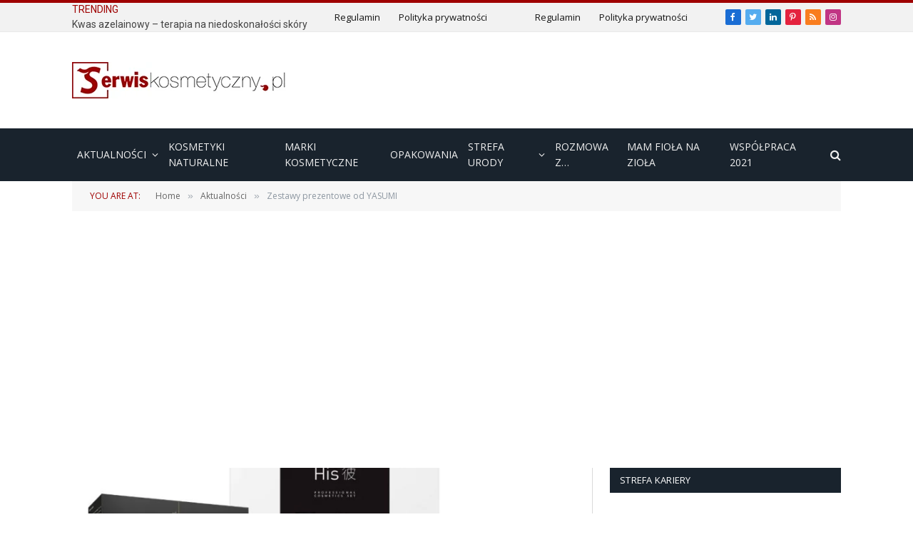

--- FILE ---
content_type: text/html; charset=UTF-8
request_url: https://serwiskosmetyczny.pl/2022/31/aktualnosci/zestawy-prezentowe-od-yasumi/
body_size: 28994
content:

<!DOCTYPE html>
<html lang="pl-PL" class="s-light site-s-light">

<head>

	<meta charset="UTF-8" />
	<meta name="viewport" content="width=device-width, initial-scale=1" />
	<meta name='robots' content='index, follow, max-image-preview:large, max-snippet:-1, max-video-preview:-1' />

	<!-- This site is optimized with the Yoast SEO plugin v19.14 - https://yoast.com/wordpress/plugins/seo/ -->
	<title>Zestawy prezentowe od YASUMI - SerwisKosmetyczny.pl</title><link rel="preload" as="image" imagesrcset="https://serwiskosmetyczny.pl/wp-content/uploads/2022/10/yasumi_zestawy_kosmetykow-768x512.jpg 768w, https://serwiskosmetyczny.pl/wp-content/uploads/2022/10/yasumi_zestawy_kosmetykow.jpg 1000w" imagesizes="(max-width: 708px) 100vw, 708px" /><link rel="preload" as="font" href="https://serwiskosmetyczny.pl/wp-content/themes/smart-mag/css/icons/fonts/ts-icons.woff2?v2.2" type="font/woff2" crossorigin="anonymous" />
	<link rel="canonical" href="https://serwiskosmetyczny.pl/2022/31/aktualnosci/zestawy-prezentowe-od-yasumi/" />
	<meta property="og:locale" content="pl_PL" />
	<meta property="og:type" content="article" />
	<meta property="og:title" content="Zestawy prezentowe od YASUMI - SerwisKosmetyczny.pl" />
	<meta property="og:description" content="Zestawy ułatwiają życie. Nie musisz kompletować kosmetyków, by stworzyć udany set. W zestawach są one tak dobrane, by działać synergicznie. Ty musisz jedynie zdecydować, czy odpowiednie dla ciebie będą płatki złota, ekstrakt z dzikiej róży, a może wyciąg z róży jerychońskiej. YASUMI 24 Gold Mask Zestaw profesjonalnych kosmetyków oraz 24-karatowych płatków złota, które ma cudowny wpływ na skórę." />
	<meta property="og:url" content="https://serwiskosmetyczny.pl/2022/31/aktualnosci/zestawy-prezentowe-od-yasumi/" />
	<meta property="og:site_name" content="SerwisKosmetyczny.pl" />
	<meta property="article:publisher" content="https://www.facebook.com/serwiskosmetyczny" />
	<meta property="article:published_time" content="2022-10-31T09:26:41+00:00" />
	<meta property="article:modified_time" content="2022-10-25T17:28:32+00:00" />
	<meta property="og:image" content="https://serwiskosmetyczny.pl/wp-content/uploads/2022/10/yasumi_zestawy_kosmetykow.jpg" />
	<meta property="og:image:width" content="1000" />
	<meta property="og:image:height" content="667" />
	<meta property="og:image:type" content="image/jpeg" />
	<meta name="author" content="ka rola" />
	<meta name="twitter:card" content="summary_large_image" />
	<meta name="twitter:creator" content="@SKosmetyczny" />
	<meta name="twitter:site" content="@SKosmetyczny" />
	<meta name="twitter:label1" content="Napisane przez" />
	<meta name="twitter:data1" content="ka rola" />
	<meta name="twitter:label2" content="Szacowany czas czytania" />
	<meta name="twitter:data2" content="2 minuty" />
	<script type="application/ld+json" class="yoast-schema-graph">{"@context":"https://schema.org","@graph":[{"@type":"Article","@id":"https://serwiskosmetyczny.pl/2022/31/aktualnosci/zestawy-prezentowe-od-yasumi/#article","isPartOf":{"@id":"https://serwiskosmetyczny.pl/2022/31/aktualnosci/zestawy-prezentowe-od-yasumi/"},"author":{"name":"ka rola","@id":"https://serwiskosmetyczny.pl/#/schema/person/9ba261adbe57effcc75626bf5383a666"},"headline":"Zestawy prezentowe od YASUMI","datePublished":"2022-10-31T09:26:41+00:00","dateModified":"2022-10-25T17:28:32+00:00","mainEntityOfPage":{"@id":"https://serwiskosmetyczny.pl/2022/31/aktualnosci/zestawy-prezentowe-od-yasumi/"},"wordCount":539,"commentCount":0,"publisher":{"@id":"https://serwiskosmetyczny.pl/#organization"},"image":{"@id":"https://serwiskosmetyczny.pl/2022/31/aktualnosci/zestawy-prezentowe-od-yasumi/#primaryimage"},"thumbnailUrl":"https://serwiskosmetyczny.pl/wp-content/uploads/2022/10/yasumi_zestawy_kosmetykow.jpg","articleSection":["Aktualności"],"inLanguage":"pl-PL","potentialAction":[{"@type":"CommentAction","name":"Comment","target":["https://serwiskosmetyczny.pl/2022/31/aktualnosci/zestawy-prezentowe-od-yasumi/#respond"]}]},{"@type":"WebPage","@id":"https://serwiskosmetyczny.pl/2022/31/aktualnosci/zestawy-prezentowe-od-yasumi/","url":"https://serwiskosmetyczny.pl/2022/31/aktualnosci/zestawy-prezentowe-od-yasumi/","name":"Zestawy prezentowe od YASUMI - SerwisKosmetyczny.pl","isPartOf":{"@id":"https://serwiskosmetyczny.pl/#website"},"primaryImageOfPage":{"@id":"https://serwiskosmetyczny.pl/2022/31/aktualnosci/zestawy-prezentowe-od-yasumi/#primaryimage"},"image":{"@id":"https://serwiskosmetyczny.pl/2022/31/aktualnosci/zestawy-prezentowe-od-yasumi/#primaryimage"},"thumbnailUrl":"https://serwiskosmetyczny.pl/wp-content/uploads/2022/10/yasumi_zestawy_kosmetykow.jpg","datePublished":"2022-10-31T09:26:41+00:00","dateModified":"2022-10-25T17:28:32+00:00","breadcrumb":{"@id":"https://serwiskosmetyczny.pl/2022/31/aktualnosci/zestawy-prezentowe-od-yasumi/#breadcrumb"},"inLanguage":"pl-PL","potentialAction":[{"@type":"ReadAction","target":["https://serwiskosmetyczny.pl/2022/31/aktualnosci/zestawy-prezentowe-od-yasumi/"]}]},{"@type":"ImageObject","inLanguage":"pl-PL","@id":"https://serwiskosmetyczny.pl/2022/31/aktualnosci/zestawy-prezentowe-od-yasumi/#primaryimage","url":"https://serwiskosmetyczny.pl/wp-content/uploads/2022/10/yasumi_zestawy_kosmetykow.jpg","contentUrl":"https://serwiskosmetyczny.pl/wp-content/uploads/2022/10/yasumi_zestawy_kosmetykow.jpg","width":1000,"height":667},{"@type":"BreadcrumbList","@id":"https://serwiskosmetyczny.pl/2022/31/aktualnosci/zestawy-prezentowe-od-yasumi/#breadcrumb","itemListElement":[{"@type":"ListItem","position":1,"name":"Strona główna","item":"https://serwiskosmetyczny.pl/"},{"@type":"ListItem","position":2,"name":"Zestawy prezentowe od YASUMI"}]},{"@type":"WebSite","@id":"https://serwiskosmetyczny.pl/#website","url":"https://serwiskosmetyczny.pl/","name":"SerwisKosmetyczny.pl - aktualności z branży kosmetycznej","description":"SerwisKosmetyczny.pl - wszystko co chcielibyście wiedzieć w jednym miejscu","publisher":{"@id":"https://serwiskosmetyczny.pl/#organization"},"potentialAction":[{"@type":"SearchAction","target":{"@type":"EntryPoint","urlTemplate":"https://serwiskosmetyczny.pl/?s={search_term_string}"},"query-input":"required name=search_term_string"}],"inLanguage":"pl-PL"},{"@type":"Organization","@id":"https://serwiskosmetyczny.pl/#organization","name":"CarmenMedia","url":"https://serwiskosmetyczny.pl/","logo":{"@type":"ImageObject","inLanguage":"pl-PL","@id":"https://serwiskosmetyczny.pl/#/schema/logo/image/","url":"https://serwiskosmetyczny.pl/wp-content/uploads/2020/09/logo_CM_pngCRM1.png","contentUrl":"https://serwiskosmetyczny.pl/wp-content/uploads/2020/09/logo_CM_pngCRM1.png","width":4802,"height":1714,"caption":"CarmenMedia"},"image":{"@id":"https://serwiskosmetyczny.pl/#/schema/logo/image/"},"sameAs":["https://www.instagram.com/serwiskosmetyczny/","https://www.linkedin.com/company/carmenmedia/about/?viewAsMember=true&amp;amp;amp;amp;amp;amp;amp;amp;fbclid=IwAR1S4aBko8e7v1sPsSuZhddlid75Q97f4HDGlomaICJ4isFXz_peiDlKk90","https://pl.pinterest.com/SerwisKosmetyczny/","https://www.facebook.com/serwiskosmetyczny","https://twitter.com/SKosmetyczny"]},{"@type":"Person","@id":"https://serwiskosmetyczny.pl/#/schema/person/9ba261adbe57effcc75626bf5383a666","name":"ka rola","image":{"@type":"ImageObject","inLanguage":"pl-PL","@id":"https://serwiskosmetyczny.pl/#/schema/person/image/","url":"https://secure.gravatar.com/avatar/1402b7cf39468865e22ad034468e09b5?s=96&d=blank&r=g","contentUrl":"https://secure.gravatar.com/avatar/1402b7cf39468865e22ad034468e09b5?s=96&d=blank&r=g","caption":"ka rola"},"url":"https://serwiskosmetyczny.pl/author/karola/"}]}</script>
	<!-- / Yoast SEO plugin. -->


<link rel='dns-prefetch' href='//www.googletagmanager.com' />
<link rel='dns-prefetch' href='//pagead2.googlesyndication.com' />
<link rel="alternate" type="application/rss+xml" title="SerwisKosmetyczny.pl &raquo; Kanał z wpisami" href="https://serwiskosmetyczny.pl/feed/" />
<link rel="alternate" type="application/rss+xml" title="SerwisKosmetyczny.pl &raquo; Kanał z komentarzami" href="https://serwiskosmetyczny.pl/comments/feed/" />
<link rel="alternate" type="application/rss+xml" title="SerwisKosmetyczny.pl &raquo; Zestawy prezentowe od YASUMI Kanał z komentarzami" href="https://serwiskosmetyczny.pl/2022/31/aktualnosci/zestawy-prezentowe-od-yasumi/feed/" />
		<!-- This site uses the Google Analytics by MonsterInsights plugin v9.11.1 - Using Analytics tracking - https://www.monsterinsights.com/ -->
		<!-- Note: MonsterInsights is not currently configured on this site. The site owner needs to authenticate with Google Analytics in the MonsterInsights settings panel. -->
					<!-- No tracking code set -->
				<!-- / Google Analytics by MonsterInsights -->
		<style type="text/css" media="all">@font-face{font-family:'Open Sans';font-style:italic;font-weight:400;font-stretch:100%;font-display:swap;src:url(https://fonts.gstatic.com/l/font?kit=memQYaGs126MiZpBA-UFUIcVXSCEkx2cmqvXlWq8tWZ0Pw86hd0Rk8ZkWV0exoMUdjFXmSU_&skey=743457fe2cc29280&v=v44) format('woff');unicode-range:U+0460-052F,U+1C80-1C8A,U+20B4,U+2DE0-2DFF,U+A640-A69F,U+FE2E-FE2F}@font-face{font-family:'Open Sans';font-style:italic;font-weight:400;font-stretch:100%;font-display:swap;src:url(https://fonts.gstatic.com/l/font?kit=memQYaGs126MiZpBA-UFUIcVXSCEkx2cmqvXlWq8tWZ0Pw86hd0Rk8ZkWVQexoMUdjFXmSU_&skey=743457fe2cc29280&v=v44) format('woff');unicode-range:U+0301,U+0400-045F,U+0490-0491,U+04B0-04B1,U+2116}@font-face{font-family:'Open Sans';font-style:italic;font-weight:400;font-stretch:100%;font-display:swap;src:url(https://fonts.gstatic.com/l/font?kit=memQYaGs126MiZpBA-UFUIcVXSCEkx2cmqvXlWq8tWZ0Pw86hd0Rk8ZkWVwexoMUdjFXmSU_&skey=743457fe2cc29280&v=v44) format('woff');unicode-range:U+1F00-1FFF}@font-face{font-family:'Open Sans';font-style:italic;font-weight:400;font-stretch:100%;font-display:swap;src:url(https://fonts.gstatic.com/l/font?kit=memQYaGs126MiZpBA-UFUIcVXSCEkx2cmqvXlWq8tWZ0Pw86hd0Rk8ZkWVMexoMUdjFXmSU_&skey=743457fe2cc29280&v=v44) format('woff');unicode-range:U+0370-0377,U+037A-037F,U+0384-038A,U+038C,U+038E-03A1,U+03A3-03FF}@font-face{font-family:'Open Sans';font-style:italic;font-weight:400;font-stretch:100%;font-display:swap;src:url(https://fonts.gstatic.com/l/font?kit=memQYaGs126MiZpBA-UFUIcVXSCEkx2cmqvXlWq8tWZ0Pw86hd0Rk8ZkWVIexoMUdjFXmSU_&skey=743457fe2cc29280&v=v44) format('woff');unicode-range:U+0307-0308,U+0590-05FF,U+200C-2010,U+20AA,U+25CC,U+FB1D-FB4F}@font-face{font-family:'Open Sans';font-style:italic;font-weight:400;font-stretch:100%;font-display:swap;src:url(https://fonts.gstatic.com/l/font?kit=memQYaGs126MiZpBA-UFUIcVXSCEkx2cmqvXlWq8tWZ0Pw86hd0Rk8ZkWSwexoMUdjFXmSU_&skey=743457fe2cc29280&v=v44) format('woff');unicode-range:U+0302-0303,U+0305,U+0307-0308,U+0310,U+0312,U+0315,U+031A,U+0326-0327,U+032C,U+032F-0330,U+0332-0333,U+0338,U+033A,U+0346,U+034D,U+0391-03A1,U+03A3-03A9,U+03B1-03C9,U+03D1,U+03D5-03D6,U+03F0-03F1,U+03F4-03F5,U+2016-2017,U+2034-2038,U+203C,U+2040,U+2043,U+2047,U+2050,U+2057,U+205F,U+2070-2071,U+2074-208E,U+2090-209C,U+20D0-20DC,U+20E1,U+20E5-20EF,U+2100-2112,U+2114-2115,U+2117-2121,U+2123-214F,U+2190,U+2192,U+2194-21AE,U+21B0-21E5,U+21F1-21F2,U+21F4-2211,U+2213-2214,U+2216-22FF,U+2308-230B,U+2310,U+2319,U+231C-2321,U+2336-237A,U+237C,U+2395,U+239B-23B7,U+23D0,U+23DC-23E1,U+2474-2475,U+25AF,U+25B3,U+25B7,U+25BD,U+25C1,U+25CA,U+25CC,U+25FB,U+266D-266F,U+27C0-27FF,U+2900-2AFF,U+2B0E-2B11,U+2B30-2B4C,U+2BFE,U+3030,U+FF5B,U+FF5D,U+1D400-1D7FF,U+1EE00-1EEFF}@font-face{font-family:'Open Sans';font-style:italic;font-weight:400;font-stretch:100%;font-display:swap;src:url(https://fonts.gstatic.com/l/font?kit=memQYaGs126MiZpBA-UFUIcVXSCEkx2cmqvXlWq8tWZ0Pw86hd0Rk8ZkWT4exoMUdjFXmSU_&skey=743457fe2cc29280&v=v44) format('woff');unicode-range:U+0001-000C,U+000E-001F,U+007F-009F,U+20DD-20E0,U+20E2-20E4,U+2150-218F,U+2190,U+2192,U+2194-2199,U+21AF,U+21E6-21F0,U+21F3,U+2218-2219,U+2299,U+22C4-22C6,U+2300-243F,U+2440-244A,U+2460-24FF,U+25A0-27BF,U+2800-28FF,U+2921-2922,U+2981,U+29BF,U+29EB,U+2B00-2BFF,U+4DC0-4DFF,U+FFF9-FFFB,U+10140-1018E,U+10190-1019C,U+101A0,U+101D0-101FD,U+102E0-102FB,U+10E60-10E7E,U+1D2C0-1D2D3,U+1D2E0-1D37F,U+1F000-1F0FF,U+1F100-1F1AD,U+1F1E6-1F1FF,U+1F30D-1F30F,U+1F315,U+1F31C,U+1F31E,U+1F320-1F32C,U+1F336,U+1F378,U+1F37D,U+1F382,U+1F393-1F39F,U+1F3A7-1F3A8,U+1F3AC-1F3AF,U+1F3C2,U+1F3C4-1F3C6,U+1F3CA-1F3CE,U+1F3D4-1F3E0,U+1F3ED,U+1F3F1-1F3F3,U+1F3F5-1F3F7,U+1F408,U+1F415,U+1F41F,U+1F426,U+1F43F,U+1F441-1F442,U+1F444,U+1F446-1F449,U+1F44C-1F44E,U+1F453,U+1F46A,U+1F47D,U+1F4A3,U+1F4B0,U+1F4B3,U+1F4B9,U+1F4BB,U+1F4BF,U+1F4C8-1F4CB,U+1F4D6,U+1F4DA,U+1F4DF,U+1F4E3-1F4E6,U+1F4EA-1F4ED,U+1F4F7,U+1F4F9-1F4FB,U+1F4FD-1F4FE,U+1F503,U+1F507-1F50B,U+1F50D,U+1F512-1F513,U+1F53E-1F54A,U+1F54F-1F5FA,U+1F610,U+1F650-1F67F,U+1F687,U+1F68D,U+1F691,U+1F694,U+1F698,U+1F6AD,U+1F6B2,U+1F6B9-1F6BA,U+1F6BC,U+1F6C6-1F6CF,U+1F6D3-1F6D7,U+1F6E0-1F6EA,U+1F6F0-1F6F3,U+1F6F7-1F6FC,U+1F700-1F7FF,U+1F800-1F80B,U+1F810-1F847,U+1F850-1F859,U+1F860-1F887,U+1F890-1F8AD,U+1F8B0-1F8BB,U+1F8C0-1F8C1,U+1F900-1F90B,U+1F93B,U+1F946,U+1F984,U+1F996,U+1F9E9,U+1FA00-1FA6F,U+1FA70-1FA7C,U+1FA80-1FA89,U+1FA8F-1FAC6,U+1FACE-1FADC,U+1FADF-1FAE9,U+1FAF0-1FAF8,U+1FB00-1FBFF}@font-face{font-family:'Open Sans';font-style:italic;font-weight:400;font-stretch:100%;font-display:swap;src:url(https://fonts.gstatic.com/l/font?kit=memQYaGs126MiZpBA-UFUIcVXSCEkx2cmqvXlWq8tWZ0Pw86hd0Rk8ZkWV8exoMUdjFXmSU_&skey=743457fe2cc29280&v=v44) format('woff');unicode-range:U+0102-0103,U+0110-0111,U+0128-0129,U+0168-0169,U+01A0-01A1,U+01AF-01B0,U+0300-0301,U+0303-0304,U+0308-0309,U+0323,U+0329,U+1EA0-1EF9,U+20AB}@font-face{font-family:'Open Sans';font-style:italic;font-weight:400;font-stretch:100%;font-display:swap;src:url(https://fonts.gstatic.com/l/font?kit=memQYaGs126MiZpBA-UFUIcVXSCEkx2cmqvXlWq8tWZ0Pw86hd0Rk8ZkWV4exoMUdjFXmSU_&skey=743457fe2cc29280&v=v44) format('woff');unicode-range:U+0100-02BA,U+02BD-02C5,U+02C7-02CC,U+02CE-02D7,U+02DD-02FF,U+0304,U+0308,U+0329,U+1D00-1DBF,U+1E00-1E9F,U+1EF2-1EFF,U+2020,U+20A0-20AB,U+20AD-20C0,U+2113,U+2C60-2C7F,U+A720-A7FF}@font-face{font-family:'Open Sans';font-style:italic;font-weight:400;font-stretch:100%;font-display:swap;src:url(https://fonts.gstatic.com/l/font?kit=memQYaGs126MiZpBA-UFUIcVXSCEkx2cmqvXlWq8tWZ0Pw86hd0Rk8ZkWVAexoMUdjFXmQ&skey=743457fe2cc29280&v=v44) format('woff');unicode-range:U+0000-00FF,U+0131,U+0152-0153,U+02BB-02BC,U+02C6,U+02DA,U+02DC,U+0304,U+0308,U+0329,U+2000-206F,U+20AC,U+2122,U+2191,U+2193,U+2212,U+2215,U+FEFF,U+FFFD}@font-face{font-family:'Open Sans';font-display:block;font-style:normal;font-weight:400;font-stretch:100%;font-display:swap;src:url(https://fonts.gstatic.com/s/opensans/v44/memvYaGs126MiZpBA-UvWbX2vVnXBbObj2OVTSKmu0SC55K5gw.woff2) format('woff2');unicode-range:U+0460-052F,U+1C80-1C8A,U+20B4,U+2DE0-2DFF,U+A640-A69F,U+FE2E-FE2F}@font-face{font-family:'Open Sans';font-display:block;font-style:normal;font-weight:400;font-stretch:100%;font-display:swap;src:url(https://fonts.gstatic.com/s/opensans/v44/memvYaGs126MiZpBA-UvWbX2vVnXBbObj2OVTSumu0SC55K5gw.woff2) format('woff2');unicode-range:U+0301,U+0400-045F,U+0490-0491,U+04B0-04B1,U+2116}@font-face{font-family:'Open Sans';font-display:block;font-style:normal;font-weight:400;font-stretch:100%;font-display:swap;src:url(https://fonts.gstatic.com/s/opensans/v44/memvYaGs126MiZpBA-UvWbX2vVnXBbObj2OVTSOmu0SC55K5gw.woff2) format('woff2');unicode-range:U+1F00-1FFF}@font-face{font-family:'Open Sans';font-display:block;font-style:normal;font-weight:400;font-stretch:100%;font-display:swap;src:url(https://fonts.gstatic.com/s/opensans/v44/memvYaGs126MiZpBA-UvWbX2vVnXBbObj2OVTSymu0SC55K5gw.woff2) format('woff2');unicode-range:U+0370-0377,U+037A-037F,U+0384-038A,U+038C,U+038E-03A1,U+03A3-03FF}@font-face{font-family:'Open Sans';font-display:block;font-style:normal;font-weight:400;font-stretch:100%;font-display:swap;src:url(https://fonts.gstatic.com/s/opensans/v44/memvYaGs126MiZpBA-UvWbX2vVnXBbObj2OVTS2mu0SC55K5gw.woff2) format('woff2');unicode-range:U+0307-0308,U+0590-05FF,U+200C-2010,U+20AA,U+25CC,U+FB1D-FB4F}@font-face{font-family:'Open Sans';font-display:block;font-style:normal;font-weight:400;font-stretch:100%;font-display:swap;src:url(https://fonts.gstatic.com/s/opensans/v44/memvYaGs126MiZpBA-UvWbX2vVnXBbObj2OVTVOmu0SC55K5gw.woff2) format('woff2');unicode-range:U+0302-0303,U+0305,U+0307-0308,U+0310,U+0312,U+0315,U+031A,U+0326-0327,U+032C,U+032F-0330,U+0332-0333,U+0338,U+033A,U+0346,U+034D,U+0391-03A1,U+03A3-03A9,U+03B1-03C9,U+03D1,U+03D5-03D6,U+03F0-03F1,U+03F4-03F5,U+2016-2017,U+2034-2038,U+203C,U+2040,U+2043,U+2047,U+2050,U+2057,U+205F,U+2070-2071,U+2074-208E,U+2090-209C,U+20D0-20DC,U+20E1,U+20E5-20EF,U+2100-2112,U+2114-2115,U+2117-2121,U+2123-214F,U+2190,U+2192,U+2194-21AE,U+21B0-21E5,U+21F1-21F2,U+21F4-2211,U+2213-2214,U+2216-22FF,U+2308-230B,U+2310,U+2319,U+231C-2321,U+2336-237A,U+237C,U+2395,U+239B-23B7,U+23D0,U+23DC-23E1,U+2474-2475,U+25AF,U+25B3,U+25B7,U+25BD,U+25C1,U+25CA,U+25CC,U+25FB,U+266D-266F,U+27C0-27FF,U+2900-2AFF,U+2B0E-2B11,U+2B30-2B4C,U+2BFE,U+3030,U+FF5B,U+FF5D,U+1D400-1D7FF,U+1EE00-1EEFF}@font-face{font-family:'Open Sans';font-display:block;font-style:normal;font-weight:400;font-stretch:100%;font-display:swap;src:url(https://fonts.gstatic.com/s/opensans/v44/memvYaGs126MiZpBA-UvWbX2vVnXBbObj2OVTUGmu0SC55K5gw.woff2) format('woff2');unicode-range:U+0001-000C,U+000E-001F,U+007F-009F,U+20DD-20E0,U+20E2-20E4,U+2150-218F,U+2190,U+2192,U+2194-2199,U+21AF,U+21E6-21F0,U+21F3,U+2218-2219,U+2299,U+22C4-22C6,U+2300-243F,U+2440-244A,U+2460-24FF,U+25A0-27BF,U+2800-28FF,U+2921-2922,U+2981,U+29BF,U+29EB,U+2B00-2BFF,U+4DC0-4DFF,U+FFF9-FFFB,U+10140-1018E,U+10190-1019C,U+101A0,U+101D0-101FD,U+102E0-102FB,U+10E60-10E7E,U+1D2C0-1D2D3,U+1D2E0-1D37F,U+1F000-1F0FF,U+1F100-1F1AD,U+1F1E6-1F1FF,U+1F30D-1F30F,U+1F315,U+1F31C,U+1F31E,U+1F320-1F32C,U+1F336,U+1F378,U+1F37D,U+1F382,U+1F393-1F39F,U+1F3A7-1F3A8,U+1F3AC-1F3AF,U+1F3C2,U+1F3C4-1F3C6,U+1F3CA-1F3CE,U+1F3D4-1F3E0,U+1F3ED,U+1F3F1-1F3F3,U+1F3F5-1F3F7,U+1F408,U+1F415,U+1F41F,U+1F426,U+1F43F,U+1F441-1F442,U+1F444,U+1F446-1F449,U+1F44C-1F44E,U+1F453,U+1F46A,U+1F47D,U+1F4A3,U+1F4B0,U+1F4B3,U+1F4B9,U+1F4BB,U+1F4BF,U+1F4C8-1F4CB,U+1F4D6,U+1F4DA,U+1F4DF,U+1F4E3-1F4E6,U+1F4EA-1F4ED,U+1F4F7,U+1F4F9-1F4FB,U+1F4FD-1F4FE,U+1F503,U+1F507-1F50B,U+1F50D,U+1F512-1F513,U+1F53E-1F54A,U+1F54F-1F5FA,U+1F610,U+1F650-1F67F,U+1F687,U+1F68D,U+1F691,U+1F694,U+1F698,U+1F6AD,U+1F6B2,U+1F6B9-1F6BA,U+1F6BC,U+1F6C6-1F6CF,U+1F6D3-1F6D7,U+1F6E0-1F6EA,U+1F6F0-1F6F3,U+1F6F7-1F6FC,U+1F700-1F7FF,U+1F800-1F80B,U+1F810-1F847,U+1F850-1F859,U+1F860-1F887,U+1F890-1F8AD,U+1F8B0-1F8BB,U+1F8C0-1F8C1,U+1F900-1F90B,U+1F93B,U+1F946,U+1F984,U+1F996,U+1F9E9,U+1FA00-1FA6F,U+1FA70-1FA7C,U+1FA80-1FA89,U+1FA8F-1FAC6,U+1FACE-1FADC,U+1FADF-1FAE9,U+1FAF0-1FAF8,U+1FB00-1FBFF}@font-face{font-family:'Open Sans';font-display:block;font-style:normal;font-weight:400;font-stretch:100%;font-display:swap;src:url(https://fonts.gstatic.com/s/opensans/v44/memvYaGs126MiZpBA-UvWbX2vVnXBbObj2OVTSCmu0SC55K5gw.woff2) format('woff2');unicode-range:U+0102-0103,U+0110-0111,U+0128-0129,U+0168-0169,U+01A0-01A1,U+01AF-01B0,U+0300-0301,U+0303-0304,U+0308-0309,U+0323,U+0329,U+1EA0-1EF9,U+20AB}@font-face{font-family:'Open Sans';font-display:block;font-style:normal;font-weight:400;font-stretch:100%;font-display:swap;src:url(https://fonts.gstatic.com/s/opensans/v44/memvYaGs126MiZpBA-UvWbX2vVnXBbObj2OVTSGmu0SC55K5gw.woff2) format('woff2');unicode-range:U+0100-02BA,U+02BD-02C5,U+02C7-02CC,U+02CE-02D7,U+02DD-02FF,U+0304,U+0308,U+0329,U+1D00-1DBF,U+1E00-1E9F,U+1EF2-1EFF,U+2020,U+20A0-20AB,U+20AD-20C0,U+2113,U+2C60-2C7F,U+A720-A7FF}@font-face{font-family:'Open Sans';font-display:block;font-style:normal;font-weight:400;font-stretch:100%;font-display:swap;src:url(https://fonts.gstatic.com/s/opensans/v44/memvYaGs126MiZpBA-UvWbX2vVnXBbObj2OVTS-mu0SC55I.woff2) format('woff2');unicode-range:U+0000-00FF,U+0131,U+0152-0153,U+02BB-02BC,U+02C6,U+02DA,U+02DC,U+0304,U+0308,U+0329,U+2000-206F,U+20AC,U+2122,U+2191,U+2193,U+2212,U+2215,U+FEFF,U+FFFD}@font-face{font-family:'Open Sans';font-display:block;font-style:normal;font-weight:600;font-stretch:100%;font-display:swap;src:url(https://fonts.gstatic.com/s/opensans/v44/memvYaGs126MiZpBA-UvWbX2vVnXBbObj2OVTSKmu0SC55K5gw.woff2) format('woff2');unicode-range:U+0460-052F,U+1C80-1C8A,U+20B4,U+2DE0-2DFF,U+A640-A69F,U+FE2E-FE2F}@font-face{font-family:'Open Sans';font-display:block;font-style:normal;font-weight:600;font-stretch:100%;font-display:swap;src:url(https://fonts.gstatic.com/s/opensans/v44/memvYaGs126MiZpBA-UvWbX2vVnXBbObj2OVTSumu0SC55K5gw.woff2) format('woff2');unicode-range:U+0301,U+0400-045F,U+0490-0491,U+04B0-04B1,U+2116}@font-face{font-family:'Open Sans';font-display:block;font-style:normal;font-weight:600;font-stretch:100%;font-display:swap;src:url(https://fonts.gstatic.com/s/opensans/v44/memvYaGs126MiZpBA-UvWbX2vVnXBbObj2OVTSOmu0SC55K5gw.woff2) format('woff2');unicode-range:U+1F00-1FFF}@font-face{font-family:'Open Sans';font-display:block;font-style:normal;font-weight:600;font-stretch:100%;font-display:swap;src:url(https://fonts.gstatic.com/s/opensans/v44/memvYaGs126MiZpBA-UvWbX2vVnXBbObj2OVTSymu0SC55K5gw.woff2) format('woff2');unicode-range:U+0370-0377,U+037A-037F,U+0384-038A,U+038C,U+038E-03A1,U+03A3-03FF}@font-face{font-family:'Open Sans';font-display:block;font-style:normal;font-weight:600;font-stretch:100%;font-display:swap;src:url(https://fonts.gstatic.com/s/opensans/v44/memvYaGs126MiZpBA-UvWbX2vVnXBbObj2OVTS2mu0SC55K5gw.woff2) format('woff2');unicode-range:U+0307-0308,U+0590-05FF,U+200C-2010,U+20AA,U+25CC,U+FB1D-FB4F}@font-face{font-family:'Open Sans';font-display:block;font-style:normal;font-weight:600;font-stretch:100%;font-display:swap;src:url(https://fonts.gstatic.com/s/opensans/v44/memvYaGs126MiZpBA-UvWbX2vVnXBbObj2OVTVOmu0SC55K5gw.woff2) format('woff2');unicode-range:U+0302-0303,U+0305,U+0307-0308,U+0310,U+0312,U+0315,U+031A,U+0326-0327,U+032C,U+032F-0330,U+0332-0333,U+0338,U+033A,U+0346,U+034D,U+0391-03A1,U+03A3-03A9,U+03B1-03C9,U+03D1,U+03D5-03D6,U+03F0-03F1,U+03F4-03F5,U+2016-2017,U+2034-2038,U+203C,U+2040,U+2043,U+2047,U+2050,U+2057,U+205F,U+2070-2071,U+2074-208E,U+2090-209C,U+20D0-20DC,U+20E1,U+20E5-20EF,U+2100-2112,U+2114-2115,U+2117-2121,U+2123-214F,U+2190,U+2192,U+2194-21AE,U+21B0-21E5,U+21F1-21F2,U+21F4-2211,U+2213-2214,U+2216-22FF,U+2308-230B,U+2310,U+2319,U+231C-2321,U+2336-237A,U+237C,U+2395,U+239B-23B7,U+23D0,U+23DC-23E1,U+2474-2475,U+25AF,U+25B3,U+25B7,U+25BD,U+25C1,U+25CA,U+25CC,U+25FB,U+266D-266F,U+27C0-27FF,U+2900-2AFF,U+2B0E-2B11,U+2B30-2B4C,U+2BFE,U+3030,U+FF5B,U+FF5D,U+1D400-1D7FF,U+1EE00-1EEFF}@font-face{font-family:'Open Sans';font-display:block;font-style:normal;font-weight:600;font-stretch:100%;font-display:swap;src:url(https://fonts.gstatic.com/s/opensans/v44/memvYaGs126MiZpBA-UvWbX2vVnXBbObj2OVTUGmu0SC55K5gw.woff2) format('woff2');unicode-range:U+0001-000C,U+000E-001F,U+007F-009F,U+20DD-20E0,U+20E2-20E4,U+2150-218F,U+2190,U+2192,U+2194-2199,U+21AF,U+21E6-21F0,U+21F3,U+2218-2219,U+2299,U+22C4-22C6,U+2300-243F,U+2440-244A,U+2460-24FF,U+25A0-27BF,U+2800-28FF,U+2921-2922,U+2981,U+29BF,U+29EB,U+2B00-2BFF,U+4DC0-4DFF,U+FFF9-FFFB,U+10140-1018E,U+10190-1019C,U+101A0,U+101D0-101FD,U+102E0-102FB,U+10E60-10E7E,U+1D2C0-1D2D3,U+1D2E0-1D37F,U+1F000-1F0FF,U+1F100-1F1AD,U+1F1E6-1F1FF,U+1F30D-1F30F,U+1F315,U+1F31C,U+1F31E,U+1F320-1F32C,U+1F336,U+1F378,U+1F37D,U+1F382,U+1F393-1F39F,U+1F3A7-1F3A8,U+1F3AC-1F3AF,U+1F3C2,U+1F3C4-1F3C6,U+1F3CA-1F3CE,U+1F3D4-1F3E0,U+1F3ED,U+1F3F1-1F3F3,U+1F3F5-1F3F7,U+1F408,U+1F415,U+1F41F,U+1F426,U+1F43F,U+1F441-1F442,U+1F444,U+1F446-1F449,U+1F44C-1F44E,U+1F453,U+1F46A,U+1F47D,U+1F4A3,U+1F4B0,U+1F4B3,U+1F4B9,U+1F4BB,U+1F4BF,U+1F4C8-1F4CB,U+1F4D6,U+1F4DA,U+1F4DF,U+1F4E3-1F4E6,U+1F4EA-1F4ED,U+1F4F7,U+1F4F9-1F4FB,U+1F4FD-1F4FE,U+1F503,U+1F507-1F50B,U+1F50D,U+1F512-1F513,U+1F53E-1F54A,U+1F54F-1F5FA,U+1F610,U+1F650-1F67F,U+1F687,U+1F68D,U+1F691,U+1F694,U+1F698,U+1F6AD,U+1F6B2,U+1F6B9-1F6BA,U+1F6BC,U+1F6C6-1F6CF,U+1F6D3-1F6D7,U+1F6E0-1F6EA,U+1F6F0-1F6F3,U+1F6F7-1F6FC,U+1F700-1F7FF,U+1F800-1F80B,U+1F810-1F847,U+1F850-1F859,U+1F860-1F887,U+1F890-1F8AD,U+1F8B0-1F8BB,U+1F8C0-1F8C1,U+1F900-1F90B,U+1F93B,U+1F946,U+1F984,U+1F996,U+1F9E9,U+1FA00-1FA6F,U+1FA70-1FA7C,U+1FA80-1FA89,U+1FA8F-1FAC6,U+1FACE-1FADC,U+1FADF-1FAE9,U+1FAF0-1FAF8,U+1FB00-1FBFF}@font-face{font-family:'Open Sans';font-display:block;font-style:normal;font-weight:600;font-stretch:100%;font-display:swap;src:url(https://fonts.gstatic.com/s/opensans/v44/memvYaGs126MiZpBA-UvWbX2vVnXBbObj2OVTSCmu0SC55K5gw.woff2) format('woff2');unicode-range:U+0102-0103,U+0110-0111,U+0128-0129,U+0168-0169,U+01A0-01A1,U+01AF-01B0,U+0300-0301,U+0303-0304,U+0308-0309,U+0323,U+0329,U+1EA0-1EF9,U+20AB}@font-face{font-family:'Open Sans';font-display:block;font-style:normal;font-weight:600;font-stretch:100%;font-display:swap;src:url(https://fonts.gstatic.com/s/opensans/v44/memvYaGs126MiZpBA-UvWbX2vVnXBbObj2OVTSGmu0SC55K5gw.woff2) format('woff2');unicode-range:U+0100-02BA,U+02BD-02C5,U+02C7-02CC,U+02CE-02D7,U+02DD-02FF,U+0304,U+0308,U+0329,U+1D00-1DBF,U+1E00-1E9F,U+1EF2-1EFF,U+2020,U+20A0-20AB,U+20AD-20C0,U+2113,U+2C60-2C7F,U+A720-A7FF}@font-face{font-family:'Open Sans';font-display:block;font-style:normal;font-weight:600;font-stretch:100%;font-display:swap;src:url(https://fonts.gstatic.com/s/opensans/v44/memvYaGs126MiZpBA-UvWbX2vVnXBbObj2OVTS-mu0SC55I.woff2) format('woff2');unicode-range:U+0000-00FF,U+0131,U+0152-0153,U+02BB-02BC,U+02C6,U+02DA,U+02DC,U+0304,U+0308,U+0329,U+2000-206F,U+20AC,U+2122,U+2191,U+2193,U+2212,U+2215,U+FEFF,U+FFFD}@font-face{font-family:'Open Sans';font-display:block;font-style:normal;font-weight:700;font-stretch:100%;font-display:swap;src:url(https://fonts.gstatic.com/s/opensans/v44/memvYaGs126MiZpBA-UvWbX2vVnXBbObj2OVTSKmu0SC55K5gw.woff2) format('woff2');unicode-range:U+0460-052F,U+1C80-1C8A,U+20B4,U+2DE0-2DFF,U+A640-A69F,U+FE2E-FE2F}@font-face{font-family:'Open Sans';font-display:block;font-style:normal;font-weight:700;font-stretch:100%;font-display:swap;src:url(https://fonts.gstatic.com/s/opensans/v44/memvYaGs126MiZpBA-UvWbX2vVnXBbObj2OVTSumu0SC55K5gw.woff2) format('woff2');unicode-range:U+0301,U+0400-045F,U+0490-0491,U+04B0-04B1,U+2116}@font-face{font-family:'Open Sans';font-display:block;font-style:normal;font-weight:700;font-stretch:100%;font-display:swap;src:url(https://fonts.gstatic.com/s/opensans/v44/memvYaGs126MiZpBA-UvWbX2vVnXBbObj2OVTSOmu0SC55K5gw.woff2) format('woff2');unicode-range:U+1F00-1FFF}@font-face{font-family:'Open Sans';font-display:block;font-style:normal;font-weight:700;font-stretch:100%;font-display:swap;src:url(https://fonts.gstatic.com/s/opensans/v44/memvYaGs126MiZpBA-UvWbX2vVnXBbObj2OVTSymu0SC55K5gw.woff2) format('woff2');unicode-range:U+0370-0377,U+037A-037F,U+0384-038A,U+038C,U+038E-03A1,U+03A3-03FF}@font-face{font-family:'Open Sans';font-display:block;font-style:normal;font-weight:700;font-stretch:100%;font-display:swap;src:url(https://fonts.gstatic.com/s/opensans/v44/memvYaGs126MiZpBA-UvWbX2vVnXBbObj2OVTS2mu0SC55K5gw.woff2) format('woff2');unicode-range:U+0307-0308,U+0590-05FF,U+200C-2010,U+20AA,U+25CC,U+FB1D-FB4F}@font-face{font-family:'Open Sans';font-display:block;font-style:normal;font-weight:700;font-stretch:100%;font-display:swap;src:url(https://fonts.gstatic.com/s/opensans/v44/memvYaGs126MiZpBA-UvWbX2vVnXBbObj2OVTVOmu0SC55K5gw.woff2) format('woff2');unicode-range:U+0302-0303,U+0305,U+0307-0308,U+0310,U+0312,U+0315,U+031A,U+0326-0327,U+032C,U+032F-0330,U+0332-0333,U+0338,U+033A,U+0346,U+034D,U+0391-03A1,U+03A3-03A9,U+03B1-03C9,U+03D1,U+03D5-03D6,U+03F0-03F1,U+03F4-03F5,U+2016-2017,U+2034-2038,U+203C,U+2040,U+2043,U+2047,U+2050,U+2057,U+205F,U+2070-2071,U+2074-208E,U+2090-209C,U+20D0-20DC,U+20E1,U+20E5-20EF,U+2100-2112,U+2114-2115,U+2117-2121,U+2123-214F,U+2190,U+2192,U+2194-21AE,U+21B0-21E5,U+21F1-21F2,U+21F4-2211,U+2213-2214,U+2216-22FF,U+2308-230B,U+2310,U+2319,U+231C-2321,U+2336-237A,U+237C,U+2395,U+239B-23B7,U+23D0,U+23DC-23E1,U+2474-2475,U+25AF,U+25B3,U+25B7,U+25BD,U+25C1,U+25CA,U+25CC,U+25FB,U+266D-266F,U+27C0-27FF,U+2900-2AFF,U+2B0E-2B11,U+2B30-2B4C,U+2BFE,U+3030,U+FF5B,U+FF5D,U+1D400-1D7FF,U+1EE00-1EEFF}@font-face{font-family:'Open Sans';font-display:block;font-style:normal;font-weight:700;font-stretch:100%;font-display:swap;src:url(https://fonts.gstatic.com/s/opensans/v44/memvYaGs126MiZpBA-UvWbX2vVnXBbObj2OVTUGmu0SC55K5gw.woff2) format('woff2');unicode-range:U+0001-000C,U+000E-001F,U+007F-009F,U+20DD-20E0,U+20E2-20E4,U+2150-218F,U+2190,U+2192,U+2194-2199,U+21AF,U+21E6-21F0,U+21F3,U+2218-2219,U+2299,U+22C4-22C6,U+2300-243F,U+2440-244A,U+2460-24FF,U+25A0-27BF,U+2800-28FF,U+2921-2922,U+2981,U+29BF,U+29EB,U+2B00-2BFF,U+4DC0-4DFF,U+FFF9-FFFB,U+10140-1018E,U+10190-1019C,U+101A0,U+101D0-101FD,U+102E0-102FB,U+10E60-10E7E,U+1D2C0-1D2D3,U+1D2E0-1D37F,U+1F000-1F0FF,U+1F100-1F1AD,U+1F1E6-1F1FF,U+1F30D-1F30F,U+1F315,U+1F31C,U+1F31E,U+1F320-1F32C,U+1F336,U+1F378,U+1F37D,U+1F382,U+1F393-1F39F,U+1F3A7-1F3A8,U+1F3AC-1F3AF,U+1F3C2,U+1F3C4-1F3C6,U+1F3CA-1F3CE,U+1F3D4-1F3E0,U+1F3ED,U+1F3F1-1F3F3,U+1F3F5-1F3F7,U+1F408,U+1F415,U+1F41F,U+1F426,U+1F43F,U+1F441-1F442,U+1F444,U+1F446-1F449,U+1F44C-1F44E,U+1F453,U+1F46A,U+1F47D,U+1F4A3,U+1F4B0,U+1F4B3,U+1F4B9,U+1F4BB,U+1F4BF,U+1F4C8-1F4CB,U+1F4D6,U+1F4DA,U+1F4DF,U+1F4E3-1F4E6,U+1F4EA-1F4ED,U+1F4F7,U+1F4F9-1F4FB,U+1F4FD-1F4FE,U+1F503,U+1F507-1F50B,U+1F50D,U+1F512-1F513,U+1F53E-1F54A,U+1F54F-1F5FA,U+1F610,U+1F650-1F67F,U+1F687,U+1F68D,U+1F691,U+1F694,U+1F698,U+1F6AD,U+1F6B2,U+1F6B9-1F6BA,U+1F6BC,U+1F6C6-1F6CF,U+1F6D3-1F6D7,U+1F6E0-1F6EA,U+1F6F0-1F6F3,U+1F6F7-1F6FC,U+1F700-1F7FF,U+1F800-1F80B,U+1F810-1F847,U+1F850-1F859,U+1F860-1F887,U+1F890-1F8AD,U+1F8B0-1F8BB,U+1F8C0-1F8C1,U+1F900-1F90B,U+1F93B,U+1F946,U+1F984,U+1F996,U+1F9E9,U+1FA00-1FA6F,U+1FA70-1FA7C,U+1FA80-1FA89,U+1FA8F-1FAC6,U+1FACE-1FADC,U+1FADF-1FAE9,U+1FAF0-1FAF8,U+1FB00-1FBFF}@font-face{font-family:'Open Sans';font-display:block;font-style:normal;font-weight:700;font-stretch:100%;font-display:swap;src:url(https://fonts.gstatic.com/s/opensans/v44/memvYaGs126MiZpBA-UvWbX2vVnXBbObj2OVTSCmu0SC55K5gw.woff2) format('woff2');unicode-range:U+0102-0103,U+0110-0111,U+0128-0129,U+0168-0169,U+01A0-01A1,U+01AF-01B0,U+0300-0301,U+0303-0304,U+0308-0309,U+0323,U+0329,U+1EA0-1EF9,U+20AB}@font-face{font-family:'Open Sans';font-display:block;font-style:normal;font-weight:700;font-stretch:100%;font-display:swap;src:url(https://fonts.gstatic.com/s/opensans/v44/memvYaGs126MiZpBA-UvWbX2vVnXBbObj2OVTSGmu0SC55K5gw.woff2) format('woff2');unicode-range:U+0100-02BA,U+02BD-02C5,U+02C7-02CC,U+02CE-02D7,U+02DD-02FF,U+0304,U+0308,U+0329,U+1D00-1DBF,U+1E00-1E9F,U+1EF2-1EFF,U+2020,U+20A0-20AB,U+20AD-20C0,U+2113,U+2C60-2C7F,U+A720-A7FF}@font-face{font-family:'Open Sans';font-display:block;font-style:normal;font-weight:700;font-stretch:100%;font-display:swap;src:url(https://fonts.gstatic.com/s/opensans/v44/memvYaGs126MiZpBA-UvWbX2vVnXBbObj2OVTS-mu0SC55I.woff2) format('woff2');unicode-range:U+0000-00FF,U+0131,U+0152-0153,U+02BB-02BC,U+02C6,U+02DA,U+02DC,U+0304,U+0308,U+0329,U+2000-206F,U+20AC,U+2122,U+2191,U+2193,U+2212,U+2215,U+FEFF,U+FFFD}@font-face{font-family:'Roboto';font-display:block;font-style:normal;font-weight:400;font-stretch:100%;font-display:swap;src:url(https://fonts.gstatic.com/l/font?kit=KFOMCnqEu92Fr1ME7kSn66aGLdTylUAMQXC89YmC2DPNWubEbVmZiAz0klQmz24O0g&skey=a0a0114a1dcab3ac&v=v50) format('woff');unicode-range:U+0460-052F,U+1C80-1C8A,U+20B4,U+2DE0-2DFF,U+A640-A69F,U+FE2E-FE2F}@font-face{font-family:'Roboto';font-display:block;font-style:normal;font-weight:400;font-stretch:100%;font-display:swap;src:url(https://fonts.gstatic.com/l/font?kit=KFOMCnqEu92Fr1ME7kSn66aGLdTylUAMQXC89YmC2DPNWubEbVmQiAz0klQmz24O0g&skey=a0a0114a1dcab3ac&v=v50) format('woff');unicode-range:U+0301,U+0400-045F,U+0490-0491,U+04B0-04B1,U+2116}@font-face{font-family:'Roboto';font-display:block;font-style:normal;font-weight:400;font-stretch:100%;font-display:swap;src:url(https://fonts.gstatic.com/l/font?kit=KFOMCnqEu92Fr1ME7kSn66aGLdTylUAMQXC89YmC2DPNWubEbVmYiAz0klQmz24O0g&skey=a0a0114a1dcab3ac&v=v50) format('woff');unicode-range:U+1F00-1FFF}@font-face{font-family:'Roboto';font-display:block;font-style:normal;font-weight:400;font-stretch:100%;font-display:swap;src:url(https://fonts.gstatic.com/l/font?kit=KFOMCnqEu92Fr1ME7kSn66aGLdTylUAMQXC89YmC2DPNWubEbVmXiAz0klQmz24O0g&skey=a0a0114a1dcab3ac&v=v50) format('woff');unicode-range:U+0370-0377,U+037A-037F,U+0384-038A,U+038C,U+038E-03A1,U+03A3-03FF}@font-face{font-family:'Roboto';font-display:block;font-style:normal;font-weight:400;font-stretch:100%;font-display:swap;src:url(https://fonts.gstatic.com/l/font?kit=KFOMCnqEu92Fr1ME7kSn66aGLdTylUAMQXC89YmC2DPNWubEbVnoiAz0klQmz24O0g&skey=a0a0114a1dcab3ac&v=v50) format('woff');unicode-range:U+0302-0303,U+0305,U+0307-0308,U+0310,U+0312,U+0315,U+031A,U+0326-0327,U+032C,U+032F-0330,U+0332-0333,U+0338,U+033A,U+0346,U+034D,U+0391-03A1,U+03A3-03A9,U+03B1-03C9,U+03D1,U+03D5-03D6,U+03F0-03F1,U+03F4-03F5,U+2016-2017,U+2034-2038,U+203C,U+2040,U+2043,U+2047,U+2050,U+2057,U+205F,U+2070-2071,U+2074-208E,U+2090-209C,U+20D0-20DC,U+20E1,U+20E5-20EF,U+2100-2112,U+2114-2115,U+2117-2121,U+2123-214F,U+2190,U+2192,U+2194-21AE,U+21B0-21E5,U+21F1-21F2,U+21F4-2211,U+2213-2214,U+2216-22FF,U+2308-230B,U+2310,U+2319,U+231C-2321,U+2336-237A,U+237C,U+2395,U+239B-23B7,U+23D0,U+23DC-23E1,U+2474-2475,U+25AF,U+25B3,U+25B7,U+25BD,U+25C1,U+25CA,U+25CC,U+25FB,U+266D-266F,U+27C0-27FF,U+2900-2AFF,U+2B0E-2B11,U+2B30-2B4C,U+2BFE,U+3030,U+FF5B,U+FF5D,U+1D400-1D7FF,U+1EE00-1EEFF}@font-face{font-family:'Roboto';font-display:block;font-style:normal;font-weight:400;font-stretch:100%;font-display:swap;src:url(https://fonts.gstatic.com/l/font?kit=KFOMCnqEu92Fr1ME7kSn66aGLdTylUAMQXC89YmC2DPNWubEbVn6iAz0klQmz24O0g&skey=a0a0114a1dcab3ac&v=v50) format('woff');unicode-range:U+0001-000C,U+000E-001F,U+007F-009F,U+20DD-20E0,U+20E2-20E4,U+2150-218F,U+2190,U+2192,U+2194-2199,U+21AF,U+21E6-21F0,U+21F3,U+2218-2219,U+2299,U+22C4-22C6,U+2300-243F,U+2440-244A,U+2460-24FF,U+25A0-27BF,U+2800-28FF,U+2921-2922,U+2981,U+29BF,U+29EB,U+2B00-2BFF,U+4DC0-4DFF,U+FFF9-FFFB,U+10140-1018E,U+10190-1019C,U+101A0,U+101D0-101FD,U+102E0-102FB,U+10E60-10E7E,U+1D2C0-1D2D3,U+1D2E0-1D37F,U+1F000-1F0FF,U+1F100-1F1AD,U+1F1E6-1F1FF,U+1F30D-1F30F,U+1F315,U+1F31C,U+1F31E,U+1F320-1F32C,U+1F336,U+1F378,U+1F37D,U+1F382,U+1F393-1F39F,U+1F3A7-1F3A8,U+1F3AC-1F3AF,U+1F3C2,U+1F3C4-1F3C6,U+1F3CA-1F3CE,U+1F3D4-1F3E0,U+1F3ED,U+1F3F1-1F3F3,U+1F3F5-1F3F7,U+1F408,U+1F415,U+1F41F,U+1F426,U+1F43F,U+1F441-1F442,U+1F444,U+1F446-1F449,U+1F44C-1F44E,U+1F453,U+1F46A,U+1F47D,U+1F4A3,U+1F4B0,U+1F4B3,U+1F4B9,U+1F4BB,U+1F4BF,U+1F4C8-1F4CB,U+1F4D6,U+1F4DA,U+1F4DF,U+1F4E3-1F4E6,U+1F4EA-1F4ED,U+1F4F7,U+1F4F9-1F4FB,U+1F4FD-1F4FE,U+1F503,U+1F507-1F50B,U+1F50D,U+1F512-1F513,U+1F53E-1F54A,U+1F54F-1F5FA,U+1F610,U+1F650-1F67F,U+1F687,U+1F68D,U+1F691,U+1F694,U+1F698,U+1F6AD,U+1F6B2,U+1F6B9-1F6BA,U+1F6BC,U+1F6C6-1F6CF,U+1F6D3-1F6D7,U+1F6E0-1F6EA,U+1F6F0-1F6F3,U+1F6F7-1F6FC,U+1F700-1F7FF,U+1F800-1F80B,U+1F810-1F847,U+1F850-1F859,U+1F860-1F887,U+1F890-1F8AD,U+1F8B0-1F8BB,U+1F8C0-1F8C1,U+1F900-1F90B,U+1F93B,U+1F946,U+1F984,U+1F996,U+1F9E9,U+1FA00-1FA6F,U+1FA70-1FA7C,U+1FA80-1FA89,U+1FA8F-1FAC6,U+1FACE-1FADC,U+1FADF-1FAE9,U+1FAF0-1FAF8,U+1FB00-1FBFF}@font-face{font-family:'Roboto';font-display:block;font-style:normal;font-weight:400;font-stretch:100%;font-display:swap;src:url(https://fonts.gstatic.com/l/font?kit=KFOMCnqEu92Fr1ME7kSn66aGLdTylUAMQXC89YmC2DPNWubEbVmbiAz0klQmz24O0g&skey=a0a0114a1dcab3ac&v=v50) format('woff');unicode-range:U+0102-0103,U+0110-0111,U+0128-0129,U+0168-0169,U+01A0-01A1,U+01AF-01B0,U+0300-0301,U+0303-0304,U+0308-0309,U+0323,U+0329,U+1EA0-1EF9,U+20AB}@font-face{font-family:'Roboto';font-display:block;font-style:normal;font-weight:400;font-stretch:100%;font-display:swap;src:url(https://fonts.gstatic.com/l/font?kit=KFOMCnqEu92Fr1ME7kSn66aGLdTylUAMQXC89YmC2DPNWubEbVmaiAz0klQmz24O0g&skey=a0a0114a1dcab3ac&v=v50) format('woff');unicode-range:U+0100-02BA,U+02BD-02C5,U+02C7-02CC,U+02CE-02D7,U+02DD-02FF,U+0304,U+0308,U+0329,U+1D00-1DBF,U+1E00-1E9F,U+1EF2-1EFF,U+2020,U+20A0-20AB,U+20AD-20C0,U+2113,U+2C60-2C7F,U+A720-A7FF}@font-face{font-family:'Roboto';font-display:block;font-style:normal;font-weight:400;font-stretch:100%;font-display:swap;src:url(https://fonts.gstatic.com/l/font?kit=KFOMCnqEu92Fr1ME7kSn66aGLdTylUAMQXC89YmC2DPNWubEbVmUiAz0klQmz24&skey=a0a0114a1dcab3ac&v=v50) format('woff');unicode-range:U+0000-00FF,U+0131,U+0152-0153,U+02BB-02BC,U+02C6,U+02DA,U+02DC,U+0304,U+0308,U+0329,U+2000-206F,U+20AC,U+2122,U+2191,U+2193,U+2212,U+2215,U+FEFF,U+FFFD}@font-face{font-family:'Roboto Slab';font-display:block;font-style:normal;font-weight:400;font-display:swap;src:url(https://fonts.gstatic.com/s/robotoslab/v36/BngMUXZYTXPIvIBgJJSb6ufA5qWr4xCCQ_k.woff2) format('woff2');unicode-range:U+0460-052F,U+1C80-1C8A,U+20B4,U+2DE0-2DFF,U+A640-A69F,U+FE2E-FE2F}@font-face{font-family:'Roboto Slab';font-display:block;font-style:normal;font-weight:400;font-display:swap;src:url(https://fonts.gstatic.com/s/robotoslab/v36/BngMUXZYTXPIvIBgJJSb6ufJ5qWr4xCCQ_k.woff2) format('woff2');unicode-range:U+0301,U+0400-045F,U+0490-0491,U+04B0-04B1,U+2116}@font-face{font-family:'Roboto Slab';font-display:block;font-style:normal;font-weight:400;font-display:swap;src:url(https://fonts.gstatic.com/s/robotoslab/v36/BngMUXZYTXPIvIBgJJSb6ufB5qWr4xCCQ_k.woff2) format('woff2');unicode-range:U+1F00-1FFF}@font-face{font-family:'Roboto Slab';font-display:block;font-style:normal;font-weight:400;font-display:swap;src:url(https://fonts.gstatic.com/s/robotoslab/v36/BngMUXZYTXPIvIBgJJSb6ufO5qWr4xCCQ_k.woff2) format('woff2');unicode-range:U+0370-0377,U+037A-037F,U+0384-038A,U+038C,U+038E-03A1,U+03A3-03FF}@font-face{font-family:'Roboto Slab';font-display:block;font-style:normal;font-weight:400;font-display:swap;src:url(https://fonts.gstatic.com/s/robotoslab/v36/BngMUXZYTXPIvIBgJJSb6ufC5qWr4xCCQ_k.woff2) format('woff2');unicode-range:U+0102-0103,U+0110-0111,U+0128-0129,U+0168-0169,U+01A0-01A1,U+01AF-01B0,U+0300-0301,U+0303-0304,U+0308-0309,U+0323,U+0329,U+1EA0-1EF9,U+20AB}@font-face{font-family:'Roboto Slab';font-display:block;font-style:normal;font-weight:400;font-display:swap;src:url(https://fonts.gstatic.com/s/robotoslab/v36/BngMUXZYTXPIvIBgJJSb6ufD5qWr4xCCQ_k.woff2) format('woff2');unicode-range:U+0100-02BA,U+02BD-02C5,U+02C7-02CC,U+02CE-02D7,U+02DD-02FF,U+0304,U+0308,U+0329,U+1D00-1DBF,U+1E00-1E9F,U+1EF2-1EFF,U+2020,U+20A0-20AB,U+20AD-20C0,U+2113,U+2C60-2C7F,U+A720-A7FF}@font-face{font-family:'Roboto Slab';font-display:block;font-style:normal;font-weight:400;font-display:swap;src:url(https://fonts.gstatic.com/s/robotoslab/v36/BngMUXZYTXPIvIBgJJSb6ufN5qWr4xCC.woff2) format('woff2');unicode-range:U+0000-00FF,U+0131,U+0152-0153,U+02BB-02BC,U+02C6,U+02DA,U+02DC,U+0304,U+0308,U+0329,U+2000-206F,U+20AC,U+2122,U+2191,U+2193,U+2212,U+2215,U+FEFF,U+FFFD}@font-face{font-family:'Roboto Slab';font-display:block;font-style:normal;font-weight:500;font-display:swap;src:url(https://fonts.gstatic.com/s/robotoslab/v36/BngMUXZYTXPIvIBgJJSb6ufA5qWr4xCCQ_k.woff2) format('woff2');unicode-range:U+0460-052F,U+1C80-1C8A,U+20B4,U+2DE0-2DFF,U+A640-A69F,U+FE2E-FE2F}@font-face{font-family:'Roboto Slab';font-display:block;font-style:normal;font-weight:500;font-display:swap;src:url(https://fonts.gstatic.com/s/robotoslab/v36/BngMUXZYTXPIvIBgJJSb6ufJ5qWr4xCCQ_k.woff2) format('woff2');unicode-range:U+0301,U+0400-045F,U+0490-0491,U+04B0-04B1,U+2116}@font-face{font-family:'Roboto Slab';font-display:block;font-style:normal;font-weight:500;font-display:swap;src:url(https://fonts.gstatic.com/s/robotoslab/v36/BngMUXZYTXPIvIBgJJSb6ufB5qWr4xCCQ_k.woff2) format('woff2');unicode-range:U+1F00-1FFF}@font-face{font-family:'Roboto Slab';font-display:block;font-style:normal;font-weight:500;font-display:swap;src:url(https://fonts.gstatic.com/s/robotoslab/v36/BngMUXZYTXPIvIBgJJSb6ufO5qWr4xCCQ_k.woff2) format('woff2');unicode-range:U+0370-0377,U+037A-037F,U+0384-038A,U+038C,U+038E-03A1,U+03A3-03FF}@font-face{font-family:'Roboto Slab';font-display:block;font-style:normal;font-weight:500;font-display:swap;src:url(https://fonts.gstatic.com/s/robotoslab/v36/BngMUXZYTXPIvIBgJJSb6ufC5qWr4xCCQ_k.woff2) format('woff2');unicode-range:U+0102-0103,U+0110-0111,U+0128-0129,U+0168-0169,U+01A0-01A1,U+01AF-01B0,U+0300-0301,U+0303-0304,U+0308-0309,U+0323,U+0329,U+1EA0-1EF9,U+20AB}@font-face{font-family:'Roboto Slab';font-display:block;font-style:normal;font-weight:500;font-display:swap;src:url(https://fonts.gstatic.com/s/robotoslab/v36/BngMUXZYTXPIvIBgJJSb6ufD5qWr4xCCQ_k.woff2) format('woff2');unicode-range:U+0100-02BA,U+02BD-02C5,U+02C7-02CC,U+02CE-02D7,U+02DD-02FF,U+0304,U+0308,U+0329,U+1D00-1DBF,U+1E00-1E9F,U+1EF2-1EFF,U+2020,U+20A0-20AB,U+20AD-20C0,U+2113,U+2C60-2C7F,U+A720-A7FF}@font-face{font-family:'Roboto Slab';font-display:block;font-style:normal;font-weight:500;font-display:swap;src:url(https://fonts.gstatic.com/s/robotoslab/v36/BngMUXZYTXPIvIBgJJSb6ufN5qWr4xCC.woff2) format('woff2');unicode-range:U+0000-00FF,U+0131,U+0152-0153,U+02BB-02BC,U+02C6,U+02DA,U+02DC,U+0304,U+0308,U+0329,U+2000-206F,U+20AC,U+2122,U+2191,U+2193,U+2212,U+2215,U+FEFF,U+FFFD}</style>
<style id='global-styles-inline-css' type='text/css'>
body{--wp--preset--color--black: #000000;--wp--preset--color--cyan-bluish-gray: #abb8c3;--wp--preset--color--white: #ffffff;--wp--preset--color--pale-pink: #f78da7;--wp--preset--color--vivid-red: #cf2e2e;--wp--preset--color--luminous-vivid-orange: #ff6900;--wp--preset--color--luminous-vivid-amber: #fcb900;--wp--preset--color--light-green-cyan: #7bdcb5;--wp--preset--color--vivid-green-cyan: #00d084;--wp--preset--color--pale-cyan-blue: #8ed1fc;--wp--preset--color--vivid-cyan-blue: #0693e3;--wp--preset--color--vivid-purple: #9b51e0;--wp--preset--gradient--vivid-cyan-blue-to-vivid-purple: linear-gradient(135deg,rgba(6,147,227,1) 0%,rgb(155,81,224) 100%);--wp--preset--gradient--light-green-cyan-to-vivid-green-cyan: linear-gradient(135deg,rgb(122,220,180) 0%,rgb(0,208,130) 100%);--wp--preset--gradient--luminous-vivid-amber-to-luminous-vivid-orange: linear-gradient(135deg,rgba(252,185,0,1) 0%,rgba(255,105,0,1) 100%);--wp--preset--gradient--luminous-vivid-orange-to-vivid-red: linear-gradient(135deg,rgba(255,105,0,1) 0%,rgb(207,46,46) 100%);--wp--preset--gradient--very-light-gray-to-cyan-bluish-gray: linear-gradient(135deg,rgb(238,238,238) 0%,rgb(169,184,195) 100%);--wp--preset--gradient--cool-to-warm-spectrum: linear-gradient(135deg,rgb(74,234,220) 0%,rgb(151,120,209) 20%,rgb(207,42,186) 40%,rgb(238,44,130) 60%,rgb(251,105,98) 80%,rgb(254,248,76) 100%);--wp--preset--gradient--blush-light-purple: linear-gradient(135deg,rgb(255,206,236) 0%,rgb(152,150,240) 100%);--wp--preset--gradient--blush-bordeaux: linear-gradient(135deg,rgb(254,205,165) 0%,rgb(254,45,45) 50%,rgb(107,0,62) 100%);--wp--preset--gradient--luminous-dusk: linear-gradient(135deg,rgb(255,203,112) 0%,rgb(199,81,192) 50%,rgb(65,88,208) 100%);--wp--preset--gradient--pale-ocean: linear-gradient(135deg,rgb(255,245,203) 0%,rgb(182,227,212) 50%,rgb(51,167,181) 100%);--wp--preset--gradient--electric-grass: linear-gradient(135deg,rgb(202,248,128) 0%,rgb(113,206,126) 100%);--wp--preset--gradient--midnight: linear-gradient(135deg,rgb(2,3,129) 0%,rgb(40,116,252) 100%);--wp--preset--duotone--dark-grayscale: url('#wp-duotone-dark-grayscale');--wp--preset--duotone--grayscale: url('#wp-duotone-grayscale');--wp--preset--duotone--purple-yellow: url('#wp-duotone-purple-yellow');--wp--preset--duotone--blue-red: url('#wp-duotone-blue-red');--wp--preset--duotone--midnight: url('#wp-duotone-midnight');--wp--preset--duotone--magenta-yellow: url('#wp-duotone-magenta-yellow');--wp--preset--duotone--purple-green: url('#wp-duotone-purple-green');--wp--preset--duotone--blue-orange: url('#wp-duotone-blue-orange');--wp--preset--font-size--small: 13px;--wp--preset--font-size--medium: 20px;--wp--preset--font-size--large: 36px;--wp--preset--font-size--x-large: 42px;--wp--preset--spacing--20: 0.44rem;--wp--preset--spacing--30: 0.67rem;--wp--preset--spacing--40: 1rem;--wp--preset--spacing--50: 1.5rem;--wp--preset--spacing--60: 2.25rem;--wp--preset--spacing--70: 3.38rem;--wp--preset--spacing--80: 5.06rem;}:where(.is-layout-flex){gap: 0.5em;}body .is-layout-flow > .alignleft{float: left;margin-inline-start: 0;margin-inline-end: 2em;}body .is-layout-flow > .alignright{float: right;margin-inline-start: 2em;margin-inline-end: 0;}body .is-layout-flow > .aligncenter{margin-left: auto !important;margin-right: auto !important;}body .is-layout-constrained > .alignleft{float: left;margin-inline-start: 0;margin-inline-end: 2em;}body .is-layout-constrained > .alignright{float: right;margin-inline-start: 2em;margin-inline-end: 0;}body .is-layout-constrained > .aligncenter{margin-left: auto !important;margin-right: auto !important;}body .is-layout-constrained > :where(:not(.alignleft):not(.alignright):not(.alignfull)){max-width: var(--wp--style--global--content-size);margin-left: auto !important;margin-right: auto !important;}body .is-layout-constrained > .alignwide{max-width: var(--wp--style--global--wide-size);}body .is-layout-flex{display: flex;}body .is-layout-flex{flex-wrap: wrap;align-items: center;}body .is-layout-flex > *{margin: 0;}:where(.wp-block-columns.is-layout-flex){gap: 2em;}.has-black-color{color: var(--wp--preset--color--black) !important;}.has-cyan-bluish-gray-color{color: var(--wp--preset--color--cyan-bluish-gray) !important;}.has-white-color{color: var(--wp--preset--color--white) !important;}.has-pale-pink-color{color: var(--wp--preset--color--pale-pink) !important;}.has-vivid-red-color{color: var(--wp--preset--color--vivid-red) !important;}.has-luminous-vivid-orange-color{color: var(--wp--preset--color--luminous-vivid-orange) !important;}.has-luminous-vivid-amber-color{color: var(--wp--preset--color--luminous-vivid-amber) !important;}.has-light-green-cyan-color{color: var(--wp--preset--color--light-green-cyan) !important;}.has-vivid-green-cyan-color{color: var(--wp--preset--color--vivid-green-cyan) !important;}.has-pale-cyan-blue-color{color: var(--wp--preset--color--pale-cyan-blue) !important;}.has-vivid-cyan-blue-color{color: var(--wp--preset--color--vivid-cyan-blue) !important;}.has-vivid-purple-color{color: var(--wp--preset--color--vivid-purple) !important;}.has-black-background-color{background-color: var(--wp--preset--color--black) !important;}.has-cyan-bluish-gray-background-color{background-color: var(--wp--preset--color--cyan-bluish-gray) !important;}.has-white-background-color{background-color: var(--wp--preset--color--white) !important;}.has-pale-pink-background-color{background-color: var(--wp--preset--color--pale-pink) !important;}.has-vivid-red-background-color{background-color: var(--wp--preset--color--vivid-red) !important;}.has-luminous-vivid-orange-background-color{background-color: var(--wp--preset--color--luminous-vivid-orange) !important;}.has-luminous-vivid-amber-background-color{background-color: var(--wp--preset--color--luminous-vivid-amber) !important;}.has-light-green-cyan-background-color{background-color: var(--wp--preset--color--light-green-cyan) !important;}.has-vivid-green-cyan-background-color{background-color: var(--wp--preset--color--vivid-green-cyan) !important;}.has-pale-cyan-blue-background-color{background-color: var(--wp--preset--color--pale-cyan-blue) !important;}.has-vivid-cyan-blue-background-color{background-color: var(--wp--preset--color--vivid-cyan-blue) !important;}.has-vivid-purple-background-color{background-color: var(--wp--preset--color--vivid-purple) !important;}.has-black-border-color{border-color: var(--wp--preset--color--black) !important;}.has-cyan-bluish-gray-border-color{border-color: var(--wp--preset--color--cyan-bluish-gray) !important;}.has-white-border-color{border-color: var(--wp--preset--color--white) !important;}.has-pale-pink-border-color{border-color: var(--wp--preset--color--pale-pink) !important;}.has-vivid-red-border-color{border-color: var(--wp--preset--color--vivid-red) !important;}.has-luminous-vivid-orange-border-color{border-color: var(--wp--preset--color--luminous-vivid-orange) !important;}.has-luminous-vivid-amber-border-color{border-color: var(--wp--preset--color--luminous-vivid-amber) !important;}.has-light-green-cyan-border-color{border-color: var(--wp--preset--color--light-green-cyan) !important;}.has-vivid-green-cyan-border-color{border-color: var(--wp--preset--color--vivid-green-cyan) !important;}.has-pale-cyan-blue-border-color{border-color: var(--wp--preset--color--pale-cyan-blue) !important;}.has-vivid-cyan-blue-border-color{border-color: var(--wp--preset--color--vivid-cyan-blue) !important;}.has-vivid-purple-border-color{border-color: var(--wp--preset--color--vivid-purple) !important;}.has-vivid-cyan-blue-to-vivid-purple-gradient-background{background: var(--wp--preset--gradient--vivid-cyan-blue-to-vivid-purple) !important;}.has-light-green-cyan-to-vivid-green-cyan-gradient-background{background: var(--wp--preset--gradient--light-green-cyan-to-vivid-green-cyan) !important;}.has-luminous-vivid-amber-to-luminous-vivid-orange-gradient-background{background: var(--wp--preset--gradient--luminous-vivid-amber-to-luminous-vivid-orange) !important;}.has-luminous-vivid-orange-to-vivid-red-gradient-background{background: var(--wp--preset--gradient--luminous-vivid-orange-to-vivid-red) !important;}.has-very-light-gray-to-cyan-bluish-gray-gradient-background{background: var(--wp--preset--gradient--very-light-gray-to-cyan-bluish-gray) !important;}.has-cool-to-warm-spectrum-gradient-background{background: var(--wp--preset--gradient--cool-to-warm-spectrum) !important;}.has-blush-light-purple-gradient-background{background: var(--wp--preset--gradient--blush-light-purple) !important;}.has-blush-bordeaux-gradient-background{background: var(--wp--preset--gradient--blush-bordeaux) !important;}.has-luminous-dusk-gradient-background{background: var(--wp--preset--gradient--luminous-dusk) !important;}.has-pale-ocean-gradient-background{background: var(--wp--preset--gradient--pale-ocean) !important;}.has-electric-grass-gradient-background{background: var(--wp--preset--gradient--electric-grass) !important;}.has-midnight-gradient-background{background: var(--wp--preset--gradient--midnight) !important;}.has-small-font-size{font-size: var(--wp--preset--font-size--small) !important;}.has-medium-font-size{font-size: var(--wp--preset--font-size--medium) !important;}.has-large-font-size{font-size: var(--wp--preset--font-size--large) !important;}.has-x-large-font-size{font-size: var(--wp--preset--font-size--x-large) !important;}
.wp-block-navigation a:where(:not(.wp-element-button)){color: inherit;}
:where(.wp-block-columns.is-layout-flex){gap: 2em;}
.wp-block-pullquote{font-size: 1.5em;line-height: 1.6;}
</style>
<style id='rocket-lazyload-inline-css' type='text/css'>
.rll-youtube-player{position:relative;padding-bottom:56.23%;height:0;overflow:hidden;max-width:100%;}.rll-youtube-player iframe{position:absolute;top:0;left:0;width:100%;height:100%;z-index:100;background:0 0}.rll-youtube-player img{bottom:0;display:block;left:0;margin:auto;max-width:100%;width:100%;position:absolute;right:0;top:0;border:none;height:auto;cursor:pointer;-webkit-transition:.4s all;-moz-transition:.4s all;transition:.4s all}.rll-youtube-player img:hover{-webkit-filter:brightness(75%)}.rll-youtube-player .play{height:72px;width:72px;left:50%;top:50%;margin-left:-36px;margin-top:-36px;position:absolute;background:url(https://serwiskosmetyczny.pl/wp-content/plugins/rocket-lazy-load/assets/img/youtube.png) no-repeat;cursor:pointer}
</style>
<link rel='stylesheet' id='wpo_min-header-0-css' href='https://serwiskosmetyczny.pl/wp-content/cache/wpo-minify/1763805719/assets/wpo-minify-header-44bc4e06.min.css' type='text/css' media='all' />
<script type="text/javascript" id="jquery-core-js" src="https://serwiskosmetyczny.pl/wp-content/plugins/jquery-manager/assets/js/jquery-3.5.1.min.js" defer></script>
<script type="text/javascript" id="jquery-migrate-js" src="https://serwiskosmetyczny.pl/wp-content/plugins/jquery-manager/assets/js/jquery-migrate-3.3.0.min.js" defer></script>
<script type="text/javascript" id="wptime-plugin-preloader-script-js" src="https://serwiskosmetyczny.pl/wp-content/plugins/the-preloader/js/preloader-script.js" defer></script>

<!-- Google Analytics snippet added by Site Kit -->
<script type='text/javascript' src='https://www.googletagmanager.com/gtag/js?id=UA-179058322-1' id='google_gtagjs-js' async></script>
<script type='text/javascript' id='google_gtagjs-js-after'>
window.dataLayer = window.dataLayer || [];function gtag(){dataLayer.push(arguments);}
gtag('set', 'linker', {"domains":["serwiskosmetyczny.pl"]} );
gtag("js", new Date());
gtag("set", "developer_id.dZTNiMT", true);
gtag("config", "UA-179058322-1", {"anonymize_ip":true});
gtag("config", "G-G1ZJGDCPFL");
</script>

<!-- End Google Analytics snippet added by Site Kit -->
<script type='text/javascript' id='smartmag-theme-js-extra'>
/* <![CDATA[ */
var Bunyad = {"ajaxurl":"https:\/\/serwiskosmetyczny.pl\/wp-admin\/admin-ajax.php"};
/* ]]> */
</script>
<script type="text/javascript" id="smartmag-theme-js" src="https://serwiskosmetyczny.pl/wp-content/themes/smart-mag/js/theme.js" defer></script>
<script type="text/javascript" id="smartmag-legacy-sc-js" src="https://serwiskosmetyczny.pl/wp-content/themes/smart-mag/js/legacy-shortcodes.js" defer></script>
<link rel="https://api.w.org/" href="https://serwiskosmetyczny.pl/wp-json/" /><link rel="alternate" type="application/json" href="https://serwiskosmetyczny.pl/wp-json/wp/v2/posts/12684" /><link rel="EditURI" type="application/rsd+xml" title="RSD" href="https://serwiskosmetyczny.pl/xmlrpc.php?rsd" />
<link rel="wlwmanifest" type="application/wlwmanifest+xml" href="https://serwiskosmetyczny.pl/wp-includes/wlwmanifest.xml" />
<meta name="generator" content="WordPress 6.1.9" />
<link rel='shortlink' href='https://serwiskosmetyczny.pl/?p=12684' />
<link rel="alternate" type="application/json+oembed" href="https://serwiskosmetyczny.pl/wp-json/oembed/1.0/embed?url=https%3A%2F%2Fserwiskosmetyczny.pl%2F2022%2F31%2Faktualnosci%2Fzestawy-prezentowe-od-yasumi%2F" />
<link rel="alternate" type="text/xml+oembed" href="https://serwiskosmetyczny.pl/wp-json/oembed/1.0/embed?url=https%3A%2F%2Fserwiskosmetyczny.pl%2F2022%2F31%2Faktualnosci%2Fzestawy-prezentowe-od-yasumi%2F&#038;format=xml" />
<script async src="//pagead2.googlesyndication.com/pagead/js/adsbygoogle.js"></script>
<script>
(adsbygoogle = window.adsbygoogle || []).push({
 google_ad_client: "ca-pub-6124395401452343",
 enable_page_level_ads: true
});
</script>

<!-- This site is using AdRotate v5.10.2 to display their advertisements - https://ajdg.solutions/ -->
<!-- AdRotate CSS -->
<style type="text/css" media="screen">
	.g { margin:0px; padding:0px; overflow:hidden; line-height:1; zoom:1; }
	.g img { height:auto; }
	.g-col { position:relative; float:left; }
	.g-col:first-child { margin-left: 0; }
	.g-col:last-child { margin-right: 0; }
	.g-2 { margin:0px;  width:100%; max-width:665px; height:100%; max-height:100px; }
	@media only screen and (max-width: 480px) {
		.g-col, .g-dyn, .g-single { width:100%; margin-left:0; margin-right:0; }
	}
</style>
<!-- /AdRotate CSS -->

<meta name="generator" content="Site Kit by Google 1.92.0" />    	<style type="text/css">
			#wptime-plugin-preloader{
				position: fixed;
				top: 0;
			 	left: 0;
			 	right: 0;
			 	bottom: 0;
				background:url(https://serwiskosmetyczny.pl/wp-content/plugins/the-preloader/images/preloader.GIF) no-repeat #FFFFFF 50%;
				-moz-background-size:64px 64px;
				-o-background-size:64px 64px;
				-webkit-background-size:64px 64px;
				background-size:64px 64px;
				z-index: 99998;
				width:100%;
				height:100%;
			}
		</style>

		<noscript>
    		<style type="text/css">
        		#wptime-plugin-preloader{
        			display:none !important;
        		}
    		</style>
		</noscript>
    <style type='text/css' media='screen'>
	body{ font-family:"Roboto", arial, sans-serif;}
</style>
<!-- fonts delivered by Wordpress Google Fonts, a plugin by Adrian3.com -->
		<script>
		var BunyadSchemeKey = 'bunyad-scheme';
		(() => {
			const d = document.documentElement;
			const c = d.classList;
			const scheme = localStorage.getItem(BunyadSchemeKey);
			if (scheme) {
				d.dataset.origClass = c;
				scheme === 'dark' ? c.remove('s-light', 'site-s-light') : c.remove('s-dark', 'site-s-dark');
				c.add('site-s-' + scheme, 's-' + scheme);
			}
		})();
		</script>
		
<!-- Google AdSense snippet added by Site Kit -->
<meta name="google-adsense-platform-account" content="ca-host-pub-2644536267352236">
<meta name="google-adsense-platform-domain" content="sitekit.withgoogle.com">
<!-- End Google AdSense snippet added by Site Kit -->
<style type="text/css">.recentcomments a{display:inline !important;padding:0 !important;margin:0 !important;}</style>
<!-- Google AdSense snippet added by Site Kit -->
<script async="async" src="https://pagead2.googlesyndication.com/pagead/js/adsbygoogle.js?client=ca-pub-6124395401452343&amp;host=ca-host-pub-2644536267352236" crossorigin="anonymous" type="text/javascript"></script>

<!-- End Google AdSense snippet added by Site Kit -->
<link rel="icon" href="https://serwiskosmetyczny.pl/wp-content/uploads/2020/04/cropped-serwis_kosmetycnzy_logo_ICOMOBILE152x152-32x32.png" sizes="32x32" />
<link rel="icon" href="https://serwiskosmetyczny.pl/wp-content/uploads/2020/04/cropped-serwis_kosmetycnzy_logo_ICOMOBILE152x152-192x192.png" sizes="192x192" />
<link rel="apple-touch-icon" href="https://serwiskosmetyczny.pl/wp-content/uploads/2020/04/cropped-serwis_kosmetycnzy_logo_ICOMOBILE152x152-180x180.png" />
<meta name="msapplication-TileImage" content="https://serwiskosmetyczny.pl/wp-content/uploads/2020/04/cropped-serwis_kosmetycnzy_logo_ICOMOBILE152x152-270x270.png" />
		<style type="text/css" id="wp-custom-css">
			body.boxed {

background-repeat: no-repeat;
background-attachment: fixed;
background-position: center center;
-webkit-background-size: cover; -moz-background-size: cover;-o-background-size: cover; 
background-size: cover;
background-image: url('https://theme-sphere.com/smart-mag/wp-content/uploads/2014/01/5-4yas-4415263267_3c62eecb99_o.jpg');

}		</style>
		<noscript><style id="rocket-lazyload-nojs-css">.rll-youtube-player, [data-lazy-src]{display:none !important;}</style></noscript>

</head>

<body class="post-template-default single single-post postid-12684 single-format-standard right-sidebar post-layout-classic post-cat-61 has-lb has-lb-sm has-sb-sep layout-normal elementor-default elementor-kit-10877">

<svg xmlns="http://www.w3.org/2000/svg" viewBox="0 0 0 0" width="0" height="0" focusable="false" role="none" style="visibility: hidden; position: absolute; left: -9999px; overflow: hidden;" ><defs><filter id="wp-duotone-dark-grayscale"><feColorMatrix color-interpolation-filters="sRGB" type="matrix" values=" .299 .587 .114 0 0 .299 .587 .114 0 0 .299 .587 .114 0 0 .299 .587 .114 0 0 " /><feComponentTransfer color-interpolation-filters="sRGB" ><feFuncR type="table" tableValues="0 0.49803921568627" /><feFuncG type="table" tableValues="0 0.49803921568627" /><feFuncB type="table" tableValues="0 0.49803921568627" /><feFuncA type="table" tableValues="1 1" /></feComponentTransfer><feComposite in2="SourceGraphic" operator="in" /></filter></defs></svg><svg xmlns="http://www.w3.org/2000/svg" viewBox="0 0 0 0" width="0" height="0" focusable="false" role="none" style="visibility: hidden; position: absolute; left: -9999px; overflow: hidden;" ><defs><filter id="wp-duotone-grayscale"><feColorMatrix color-interpolation-filters="sRGB" type="matrix" values=" .299 .587 .114 0 0 .299 .587 .114 0 0 .299 .587 .114 0 0 .299 .587 .114 0 0 " /><feComponentTransfer color-interpolation-filters="sRGB" ><feFuncR type="table" tableValues="0 1" /><feFuncG type="table" tableValues="0 1" /><feFuncB type="table" tableValues="0 1" /><feFuncA type="table" tableValues="1 1" /></feComponentTransfer><feComposite in2="SourceGraphic" operator="in" /></filter></defs></svg><svg xmlns="http://www.w3.org/2000/svg" viewBox="0 0 0 0" width="0" height="0" focusable="false" role="none" style="visibility: hidden; position: absolute; left: -9999px; overflow: hidden;" ><defs><filter id="wp-duotone-purple-yellow"><feColorMatrix color-interpolation-filters="sRGB" type="matrix" values=" .299 .587 .114 0 0 .299 .587 .114 0 0 .299 .587 .114 0 0 .299 .587 .114 0 0 " /><feComponentTransfer color-interpolation-filters="sRGB" ><feFuncR type="table" tableValues="0.54901960784314 0.98823529411765" /><feFuncG type="table" tableValues="0 1" /><feFuncB type="table" tableValues="0.71764705882353 0.25490196078431" /><feFuncA type="table" tableValues="1 1" /></feComponentTransfer><feComposite in2="SourceGraphic" operator="in" /></filter></defs></svg><svg xmlns="http://www.w3.org/2000/svg" viewBox="0 0 0 0" width="0" height="0" focusable="false" role="none" style="visibility: hidden; position: absolute; left: -9999px; overflow: hidden;" ><defs><filter id="wp-duotone-blue-red"><feColorMatrix color-interpolation-filters="sRGB" type="matrix" values=" .299 .587 .114 0 0 .299 .587 .114 0 0 .299 .587 .114 0 0 .299 .587 .114 0 0 " /><feComponentTransfer color-interpolation-filters="sRGB" ><feFuncR type="table" tableValues="0 1" /><feFuncG type="table" tableValues="0 0.27843137254902" /><feFuncB type="table" tableValues="0.5921568627451 0.27843137254902" /><feFuncA type="table" tableValues="1 1" /></feComponentTransfer><feComposite in2="SourceGraphic" operator="in" /></filter></defs></svg><svg xmlns="http://www.w3.org/2000/svg" viewBox="0 0 0 0" width="0" height="0" focusable="false" role="none" style="visibility: hidden; position: absolute; left: -9999px; overflow: hidden;" ><defs><filter id="wp-duotone-midnight"><feColorMatrix color-interpolation-filters="sRGB" type="matrix" values=" .299 .587 .114 0 0 .299 .587 .114 0 0 .299 .587 .114 0 0 .299 .587 .114 0 0 " /><feComponentTransfer color-interpolation-filters="sRGB" ><feFuncR type="table" tableValues="0 0" /><feFuncG type="table" tableValues="0 0.64705882352941" /><feFuncB type="table" tableValues="0 1" /><feFuncA type="table" tableValues="1 1" /></feComponentTransfer><feComposite in2="SourceGraphic" operator="in" /></filter></defs></svg><svg xmlns="http://www.w3.org/2000/svg" viewBox="0 0 0 0" width="0" height="0" focusable="false" role="none" style="visibility: hidden; position: absolute; left: -9999px; overflow: hidden;" ><defs><filter id="wp-duotone-magenta-yellow"><feColorMatrix color-interpolation-filters="sRGB" type="matrix" values=" .299 .587 .114 0 0 .299 .587 .114 0 0 .299 .587 .114 0 0 .299 .587 .114 0 0 " /><feComponentTransfer color-interpolation-filters="sRGB" ><feFuncR type="table" tableValues="0.78039215686275 1" /><feFuncG type="table" tableValues="0 0.94901960784314" /><feFuncB type="table" tableValues="0.35294117647059 0.47058823529412" /><feFuncA type="table" tableValues="1 1" /></feComponentTransfer><feComposite in2="SourceGraphic" operator="in" /></filter></defs></svg><svg xmlns="http://www.w3.org/2000/svg" viewBox="0 0 0 0" width="0" height="0" focusable="false" role="none" style="visibility: hidden; position: absolute; left: -9999px; overflow: hidden;" ><defs><filter id="wp-duotone-purple-green"><feColorMatrix color-interpolation-filters="sRGB" type="matrix" values=" .299 .587 .114 0 0 .299 .587 .114 0 0 .299 .587 .114 0 0 .299 .587 .114 0 0 " /><feComponentTransfer color-interpolation-filters="sRGB" ><feFuncR type="table" tableValues="0.65098039215686 0.40392156862745" /><feFuncG type="table" tableValues="0 1" /><feFuncB type="table" tableValues="0.44705882352941 0.4" /><feFuncA type="table" tableValues="1 1" /></feComponentTransfer><feComposite in2="SourceGraphic" operator="in" /></filter></defs></svg><svg xmlns="http://www.w3.org/2000/svg" viewBox="0 0 0 0" width="0" height="0" focusable="false" role="none" style="visibility: hidden; position: absolute; left: -9999px; overflow: hidden;" ><defs><filter id="wp-duotone-blue-orange"><feColorMatrix color-interpolation-filters="sRGB" type="matrix" values=" .299 .587 .114 0 0 .299 .587 .114 0 0 .299 .587 .114 0 0 .299 .587 .114 0 0 " /><feComponentTransfer color-interpolation-filters="sRGB" ><feFuncR type="table" tableValues="0.098039215686275 1" /><feFuncG type="table" tableValues="0 0.66274509803922" /><feFuncB type="table" tableValues="0.84705882352941 0.41960784313725" /><feFuncA type="table" tableValues="1 1" /></feComponentTransfer><feComposite in2="SourceGraphic" operator="in" /></filter></defs></svg>

<div class="main-wrap">

	
<div class="off-canvas-backdrop"></div>
<div class="mobile-menu-container off-canvas hide-widgets-sm hide-menu-lg" id="off-canvas">

	<div class="off-canvas-head">
		<a href="#" class="close"><i class="tsi tsi-times"></i></a>

		<div class="ts-logo">
			<img class="logo-mobile logo-image" src="data:image/svg+xml,%3Csvg%20xmlns='http://www.w3.org/2000/svg'%20viewBox='0%200%20300%2051'%3E%3C/svg%3E" width="300" height="51" alt="SerwisKosmetyczny.pl" data-lazy-src="https://serwiskosmetyczny.pl/wp-content/uploads/2020/04/serwis_kosmetycnzy_logo600.png"/><noscript><img class="logo-mobile logo-image" src="https://serwiskosmetyczny.pl/wp-content/uploads/2020/04/serwis_kosmetycnzy_logo600.png" width="300" height="51" alt="SerwisKosmetyczny.pl"/></noscript>		</div>
	</div>

	<div class="off-canvas-content">

		
			<ul id="menu-main-menu" class="mobile-menu"><li id="menu-item-2412" class="menu-item menu-item-type-taxonomy menu-item-object-category current-post-ancestor current-menu-parent current-post-parent menu-item-has-children menu-item-2412"><a href="https://serwiskosmetyczny.pl/category/aktualnosci/">Aktualności</a>
<ul class="sub-menu">
	<li id="menu-item-2417" class="menu-item menu-item-type-taxonomy menu-item-object-category menu-item-2417"><a href="https://serwiskosmetyczny.pl/category/nowosci/">Nowości na rynku</a></li>
	<li id="menu-item-2415" class="menu-item menu-item-type-taxonomy menu-item-object-category menu-item-2415"><a href="https://serwiskosmetyczny.pl/category/trendy/">Trendy kosmetyczne</a></li>
	<li id="menu-item-2416" class="menu-item menu-item-type-taxonomy menu-item-object-category menu-item-2416"><a href="https://serwiskosmetyczny.pl/category/wazne/">Ważne dla branży</a></li>
	<li id="menu-item-2418" class="menu-item menu-item-type-taxonomy menu-item-object-category menu-item-2418"><a href="https://serwiskosmetyczny.pl/category/ciekawostki/">Czy wiedziałeś, że&#8230;</a></li>
	<li id="menu-item-2429" class="menu-item menu-item-type-taxonomy menu-item-object-category menu-item-2429"><a href="https://serwiskosmetyczny.pl/category/prawo/">Aspekty prawne</a></li>
	<li id="menu-item-2430" class="menu-item menu-item-type-taxonomy menu-item-object-category menu-item-2430"><a href="https://serwiskosmetyczny.pl/category/przy-kawie/">Temat przy kawie</a></li>
</ul>
</li>
<li id="menu-item-2419" class="menu-item menu-item-type-taxonomy menu-item-object-category menu-item-2419"><a href="https://serwiskosmetyczny.pl/category/naturalne/">Kosmetyki naturalne</a></li>
<li id="menu-item-2420" class="menu-item menu-item-type-taxonomy menu-item-object-category menu-item-2420"><a href="https://serwiskosmetyczny.pl/category/marki/">Marki kosmetyczne</a></li>
<li id="menu-item-2421" class="menu-item menu-item-type-taxonomy menu-item-object-category menu-item-2421"><a href="https://serwiskosmetyczny.pl/category/opakowania/">Opakowania</a></li>
<li id="menu-item-2425" class="menu-item menu-item-type-taxonomy menu-item-object-category menu-item-has-children menu-item-2425"><a href="https://serwiskosmetyczny.pl/category/uroda/">Strefa urody</a>
<ul class="sub-menu">
	<li id="menu-item-2426" class="menu-item menu-item-type-taxonomy menu-item-object-category menu-item-2426"><a href="https://serwiskosmetyczny.pl/category/uroda/makijaz/">Makijaż</a></li>
	<li id="menu-item-2424" class="menu-item menu-item-type-taxonomy menu-item-object-category menu-item-2424"><a href="https://serwiskosmetyczny.pl/category/uroda/wlosy/">Włosy</a></li>
	<li id="menu-item-2427" class="menu-item menu-item-type-taxonomy menu-item-object-category menu-item-2427"><a href="https://serwiskosmetyczny.pl/category/uroda/paznokcie/">Paznokcie</a></li>
	<li id="menu-item-2428" class="menu-item menu-item-type-taxonomy menu-item-object-category menu-item-2428"><a href="https://serwiskosmetyczny.pl/category/uroda/perfumy/">Perfumy</a></li>
</ul>
</li>
<li id="menu-item-5402" class="menu-item menu-item-type-taxonomy menu-item-object-category menu-item-5402"><a href="https://serwiskosmetyczny.pl/category/rozmowa/">Rozmowa z&#8230;</a></li>
<li id="menu-item-5526" class="menu-item menu-item-type-taxonomy menu-item-object-category menu-item-5526"><a href="https://serwiskosmetyczny.pl/category/mam-fiola-na-ziola/">Mam fioła na zioła</a></li>
<li id="menu-item-5399" class="menu-item menu-item-type-custom menu-item-object-custom menu-item-5399"><a href="https://serwiskosmetyczny.pl/wp-content/uploads/2020/10/Serwis-Kosmetyczny-Oferta-mniejszy-plik.pdf">Współpraca 2021</a></li>
</ul>
		
		
		
		<div class="spc-social spc-social-b smart-head-social">
		
			
				<a href="https://www.facebook.com/serwiskosmetyczny/" class="link s-facebook" target="_blank" rel="noopener">
					<i class="icon tsi tsi-facebook"></i>
					<span class="visuallyhidden">Facebook</span>
				</a>
									
			
				<a href="https://twitter.com/SKosmetyczny" class="link s-twitter" target="_blank" rel="noopener">
					<i class="icon tsi tsi-twitter"></i>
					<span class="visuallyhidden">Twitter</span>
				</a>
									
			
				<a href="https://www.instagram.com/serwiskosmetyczny/" class="link s-instagram" target="_blank" rel="noopener">
					<i class="icon tsi tsi-instagram"></i>
					<span class="visuallyhidden">Instagram</span>
				</a>
									
			
		</div>

		
	</div>

</div>
<div class="smart-head smart-head-legacy smart-head-main" id="smart-head" data-sticky="auto" data-sticky-type="smart">
	
	<div class="smart-head-row smart-head-top is-light smart-head-row-full">

		<div class="inner wrap">

							
				<div class="items items-left ">
				
<div class="trending-ticker">
	<span class="heading">Trending</span>

	<ul>
				
			<li><a href="https://serwiskosmetyczny.pl/2024/15/aktualnosci/kwas-azelainowy-terapia-na-niedoskonalosci-skory/" class="post-link">Kwas azelainowy &#8211; terapia na niedoskonałości skóry</a></li>
		
				
			<li><a href="https://serwiskosmetyczny.pl/2024/15/aktualnosci/nowa-odslona-aplikacji-onlybio-stories-jeszcze-lepsza-jeszcze-bardziej-intuicyjna/" class="post-link">Nowa odsłona aplikacji OnlyBio Stories – jeszcze lepsza, jeszcze bardziej intuicyjna</a></li>
		
				
			<li><a href="https://serwiskosmetyczny.pl/2024/19/aktualnosci/multifunkcyjny-sok-aloesowy-w-zelu-niezbedny-kosmetyk-na-lato/" class="post-link">Multifunkcyjny sok aloesowy w żelu &#8211; niezbędny kosmetyk na lato</a></li>
		
				
			<li><a href="https://serwiskosmetyczny.pl/2024/15/aktualnosci/abc-plazowania-o-czym-nalezy-pamietac-podczas-kapieli-slonecznych/" class="post-link">ABC plażowania O czym należy pamiętać podczas kąpieli słonecznych?</a></li>
		
				
			<li><a href="https://serwiskosmetyczny.pl/2024/11/aktualnosci/lato-w-stylu-eko/" class="post-link">Lato w stylu eko</a></li>
		
				
			<li><a href="https://serwiskosmetyczny.pl/2024/21/aktualnosci/anti-aging-z-efektem-wow/" class="post-link">Anti-aging z efektem WOW</a></li>
		
				
			<li><a href="https://serwiskosmetyczny.pl/2024/20/aktualnosci/codzienna-ochrona-przeciwsloneczna/" class="post-link">Codzienna ochrona przeciwsłoneczna</a></li>
		
				
			<li><a href="https://serwiskosmetyczny.pl/2024/18/aktualnosci/yasumi-kobido-peptide/" class="post-link">Yasumi Kobido Peptide</a></li>
		
				
			</ul>
</div>
	<div class="nav-wrap">
		<nav class="navigation navigation-small nav-hov-a has-search">
			<ul id="menu-footer" class="menu"><li id="menu-item-4242" class="menu-item menu-item-type-post_type menu-item-object-page menu-item-4242"><a href="https://serwiskosmetyczny.pl/regulamin-portalu-internetowego-serwiskosmetyczny-pl/">Regulamin</a></li>
<li id="menu-item-4243" class="menu-item menu-item-type-post_type menu-item-object-page menu-item-privacy-policy menu-item-4243"><a href="https://serwiskosmetyczny.pl/polityka-prywatnosci/">Polityka prywatności</a></li>
</ul>		</nav>
	</div>
	<div class="nav-wrap">
		<nav class="navigation navigation-small nav-hov-a has-search">
			<ul id="menu-footer-1" class="menu"><li class="menu-item menu-item-type-post_type menu-item-object-page menu-item-4242"><a href="https://serwiskosmetyczny.pl/regulamin-portalu-internetowego-serwiskosmetyczny-pl/">Regulamin</a></li>
<li class="menu-item menu-item-type-post_type menu-item-object-page menu-item-privacy-policy menu-item-4243"><a href="https://serwiskosmetyczny.pl/polityka-prywatnosci/">Polityka prywatności</a></li>
</ul>		</nav>
	</div>
				</div>

							
				<div class="items items-center empty">
								</div>

							
				<div class="items items-right ">
				
		<div class="spc-social spc-social-c smart-head-social spc-social-bg">
		
			
				<a href="https://www.facebook.com/serwiskosmetyczny/" class="link s-facebook" target="_blank" rel="noopener">
					<i class="icon tsi tsi-facebook"></i>
					<span class="visuallyhidden">Facebook</span>
				</a>
									
			
				<a href="https://twitter.com/SKosmetyczny" class="link s-twitter" target="_blank" rel="noopener">
					<i class="icon tsi tsi-twitter"></i>
					<span class="visuallyhidden">Twitter</span>
				</a>
									
			
				<a href="https://www.linkedin.com/company/carmenmedia/about/?viewAsMember=true&#038;fbclid=IwAR1S4aBko8e7v1sPsSuZhddlid75Q97f4HDGlomaICJ4isFXz_peiDlKk90" class="link s-linkedin" target="_blank" rel="noopener">
					<i class="icon tsi tsi-linkedin"></i>
					<span class="visuallyhidden">LinkedIn</span>
				</a>
									
			
				<a href="https://pl.pinterest.com/SerwisKosmetyczny/" class="link s-pinterest" target="_blank" rel="noopener">
					<i class="icon tsi tsi-pinterest-p"></i>
					<span class="visuallyhidden">Pinterest</span>
				</a>
									
			
				<a href="https://serwiskosmetyczny.pl/feed/" class="link s-rss" target="_blank" rel="noopener">
					<i class="icon tsi tsi-rss"></i>
					<span class="visuallyhidden">RSS</span>
				</a>
									
			
				<a href="https://www.instagram.com/serwiskosmetyczny/" class="link s-instagram" target="_blank" rel="noopener">
					<i class="icon tsi tsi-instagram"></i>
					<span class="visuallyhidden">Instagram</span>
				</a>
									
			
		</div>

						</div>

						
		</div>
	</div>

	
	<div class="smart-head-row smart-head-mid is-light smart-head-row-full">

		<div class="inner wrap">

							
				<div class="items items-left ">
					<a href="https://serwiskosmetyczny.pl/" title="SerwisKosmetyczny.pl" rel="home" class="logo-link ts-logo">
		<span>
			
				
					
					<img src="data:image/svg+xml,%3Csvg%20xmlns='http://www.w3.org/2000/svg'%20viewBox='0%200%200%200'%3E%3C/svg%3E" class="logo-image" alt="SerwisKosmetyczny.pl" data-lazy-src="https://serwiskosmetyczny.pl/wp-content/uploads/2020/04/serwis_kosmetycnzy_logo300.png" /><noscript><img src="https://serwiskosmetyczny.pl/wp-content/uploads/2020/04/serwis_kosmetycnzy_logo300.png" class="logo-image" alt="SerwisKosmetyczny.pl" /></noscript>

									 
					</span>
	</a>				</div>

							
				<div class="items items-center empty">
								</div>

							
				<div class="items items-right ">
				
<div class="h-text h-text">
	<!-- Brak banerów, są wyłączone lub brak ich tej lokalizacji! --></div>				</div>

						
		</div>
	</div>

	
	<div class="smart-head-row smart-head-bot s-dark smart-head-row-full">

		<div class="inner wrap">

							
				<div class="items items-left ">
					<div class="nav-wrap">
		<nav class="navigation navigation-main nav-hov-b has-search">
			<ul id="menu-main-menu-1" class="menu"><li class="menu-item menu-item-type-taxonomy menu-item-object-category current-post-ancestor current-menu-parent current-post-parent menu-item-has-children menu-cat-61 menu-item-has-children item-mega-menu menu-item-2412"><a href="https://serwiskosmetyczny.pl/category/aktualnosci/">Aktualności</a>
<div class="sub-menu mega-menu mega-menu-b wrap">

	<div class="sub-cats">
		
		<ol class="sub-nav">
				<li class="menu-item menu-item-type-taxonomy menu-item-object-category menu-cat-63 menu-item-2417"><a href="https://serwiskosmetyczny.pl/category/nowosci/">Nowości na rynku</a></li>
	<li class="menu-item menu-item-type-taxonomy menu-item-object-category menu-cat-62 menu-item-2415"><a href="https://serwiskosmetyczny.pl/category/trendy/">Trendy kosmetyczne</a></li>
	<li class="menu-item menu-item-type-taxonomy menu-item-object-category menu-cat-60 menu-item-2416"><a href="https://serwiskosmetyczny.pl/category/wazne/">Ważne dla branży</a></li>
	<li class="menu-item menu-item-type-taxonomy menu-item-object-category menu-cat-90 menu-item-2418"><a href="https://serwiskosmetyczny.pl/category/ciekawostki/">Czy wiedziałeś, że&#8230;</a></li>
	<li class="menu-item menu-item-type-taxonomy menu-item-object-category menu-cat-93 menu-item-2429"><a href="https://serwiskosmetyczny.pl/category/prawo/">Aspekty prawne</a></li>
	<li class="menu-item menu-item-type-taxonomy menu-item-object-category menu-cat-94 menu-item-2430"><a href="https://serwiskosmetyczny.pl/category/przy-kawie/">Temat przy kawie</a></li>
		</ol>

	</div>

	<div class="extend ts-row">
		<section class="col-6 featured">		
			<span class="heading">Featured</span>

					<section class="block-wrap block-grid mb-none" data-id="1">

				
			<div class="block-content">
					
	<div class="loop loop-grid loop-grid-sm grid grid-1 md:grid-1 xs:grid-1">

					
<article class="l-post  grid-sm-post grid-post">

	
			<div class="media">

		
			<a href="https://serwiskosmetyczny.pl/2021/04/naturalne/bakuchiol-bohater-2020-roku/" class="image-link media-ratio ratio-is-custom" title="Bakuchiol. Bohater 2020 roku?"><span data-bgsrc="https://serwiskosmetyczny.pl/wp-content/uploads/2021/01/cosmetics-5475915_1280-1024x682.jpg" class="img bg-cover wp-post-image attachment-large size-large lazyload" data-bgset="https://serwiskosmetyczny.pl/wp-content/uploads/2021/01/cosmetics-5475915_1280-1024x682.jpg 1024w, https://serwiskosmetyczny.pl/wp-content/uploads/2021/01/cosmetics-5475915_1280.jpg 1280w" data-sizes="(max-width: 729px) 100vw, 729px"></span></a>			
			
			
			
		
		</div>
	

	
		<div class="content">

			<div class="post-meta post-meta-a"><div class="post-meta-items meta-above"><span class="meta-item has-next-icon date"><span class="date-link"><time class="post-date" datetime="2021-01-04T09:22:27+01:00">4 stycznia 2021</time></span></span><span class="meta-item comments has-icon"><a href="https://serwiskosmetyczny.pl/2021/04/naturalne/bakuchiol-bohater-2020-roku/#respond"><i class="tsi tsi-comment-o"></i>0</a></span></div><h2 class="is-title post-title"><a href="https://serwiskosmetyczny.pl/2021/04/naturalne/bakuchiol-bohater-2020-roku/">Bakuchiol. Bohater 2020 roku?</a></h2></div>			
			
			
		</div>

	
</article>		
	</div>

		
			</div>

		</section>
		
		</section>  

		<section class="col-6 recent-posts">

			<span class="heading">Recent</span>
				
					<section class="block-wrap block-posts-small mb-none" data-id="2">

				
			<div class="block-content">
				
	<div class="loop loop-small loop-small- loop-sep loop-small-sep grid grid-1 md:grid-1 sm:grid-1 xs:grid-1">

					
<article class="l-post  m-pos-left small-post">

	
			<div class="media">

		
			<a href="https://serwiskosmetyczny.pl/2024/15/aktualnosci/kwas-azelainowy-terapia-na-niedoskonalosci-skory/" class="image-link media-ratio ratio-is-custom" title="Kwas azelainowy &#8211; terapia na niedoskonałości skóry"><span data-bgsrc="https://serwiskosmetyczny.pl/wp-content/uploads/2024/10/yasumi_azelaic_zabieg-300x169.jpg" class="img bg-cover wp-post-image attachment-medium size-medium lazyload" data-bgset="https://serwiskosmetyczny.pl/wp-content/uploads/2024/10/yasumi_azelaic_zabieg-300x169.jpg 300w, https://serwiskosmetyczny.pl/wp-content/uploads/2024/10/yasumi_azelaic_zabieg-1024x576.jpg 1024w, https://serwiskosmetyczny.pl/wp-content/uploads/2024/10/yasumi_azelaic_zabieg-1536x864.jpg 1536w, https://serwiskosmetyczny.pl/wp-content/uploads/2024/10/yasumi_azelaic_zabieg-2048x1152.jpg 2048w, https://serwiskosmetyczny.pl/wp-content/uploads/2024/10/yasumi_azelaic_zabieg-150x84.jpg 150w, https://serwiskosmetyczny.pl/wp-content/uploads/2024/10/yasumi_azelaic_zabieg-450x253.jpg 450w, https://serwiskosmetyczny.pl/wp-content/uploads/2024/10/yasumi_azelaic_zabieg-1200x675.jpg 1200w, https://serwiskosmetyczny.pl/wp-content/uploads/2024/10/yasumi_azelaic_zabieg-768x432.jpg 768w" data-sizes="(max-width: 99px) 100vw, 99px"></span></a>			
			
			
			
		
		</div>
	

	
		<div class="content">

			<div class="post-meta post-meta-a post-meta-left"><div class="post-meta-items meta-above"><span class="meta-item date"><span class="date-link"><time class="post-date" datetime="2024-10-15T20:11:49+02:00">15 października 2024</time></span></span></div><h4 class="is-title post-title"><a href="https://serwiskosmetyczny.pl/2024/15/aktualnosci/kwas-azelainowy-terapia-na-niedoskonalosci-skory/">Kwas azelainowy &#8211; terapia na niedoskonałości skóry</a></h4></div>			
			
			
		</div>

	
</article>	
					
<article class="l-post  m-pos-left small-post">

	
			<div class="media">

		
			<a href="https://serwiskosmetyczny.pl/2024/15/aktualnosci/nowa-odslona-aplikacji-onlybio-stories-jeszcze-lepsza-jeszcze-bardziej-intuicyjna/" class="image-link media-ratio ratio-is-custom" title="Nowa odsłona aplikacji OnlyBio Stories – jeszcze lepsza, jeszcze bardziej intuicyjna"><span data-bgsrc="https://serwiskosmetyczny.pl/wp-content/uploads/2024/10/only-bio-app_24_230290-kopia-kopia-300x200.jpg" class="img bg-cover wp-post-image attachment-medium size-medium lazyload" data-bgset="https://serwiskosmetyczny.pl/wp-content/uploads/2024/10/only-bio-app_24_230290-kopia-kopia-300x200.jpg 300w, https://serwiskosmetyczny.pl/wp-content/uploads/2024/10/only-bio-app_24_230290-kopia-kopia-150x100.jpg 150w, https://serwiskosmetyczny.pl/wp-content/uploads/2024/10/only-bio-app_24_230290-kopia-kopia-450x300.jpg 450w, https://serwiskosmetyczny.pl/wp-content/uploads/2024/10/only-bio-app_24_230290-kopia-kopia-768x512.jpg 768w, https://serwiskosmetyczny.pl/wp-content/uploads/2024/10/only-bio-app_24_230290-kopia-kopia.jpg 800w" data-sizes="(max-width: 99px) 100vw, 99px"></span></a>			
			
			
			
		
		</div>
	

	
		<div class="content">

			<div class="post-meta post-meta-a post-meta-left"><div class="post-meta-items meta-above"><span class="meta-item date"><span class="date-link"><time class="post-date" datetime="2024-10-15T20:07:49+02:00">15 października 2024</time></span></span></div><h4 class="is-title post-title"><a href="https://serwiskosmetyczny.pl/2024/15/aktualnosci/nowa-odslona-aplikacji-onlybio-stories-jeszcze-lepsza-jeszcze-bardziej-intuicyjna/">Nowa odsłona aplikacji OnlyBio Stories – jeszcze lepsza, jeszcze bardziej intuicyjna</a></h4></div>			
			
			
		</div>

	
</article>	
					
<article class="l-post  m-pos-left small-post">

	
			<div class="media">

		
			<a href="https://serwiskosmetyczny.pl/2024/19/aktualnosci/multifunkcyjny-sok-aloesowy-w-zelu-niezbedny-kosmetyk-na-lato/" class="image-link media-ratio ratio-is-custom" title="Multifunkcyjny sok aloesowy w żelu &#8211; niezbędny kosmetyk na lato"><span data-bgsrc="https://serwiskosmetyczny.pl/wp-content/uploads/2024/07/lcaloesowy_zel-300x300.jpg" class="img bg-cover wp-post-image attachment-medium size-medium lazyload" data-bgset="https://serwiskosmetyczny.pl/wp-content/uploads/2024/07/lcaloesowy_zel-300x300.jpg 300w, https://serwiskosmetyczny.pl/wp-content/uploads/2024/07/lcaloesowy_zel-150x150.jpg 150w, https://serwiskosmetyczny.pl/wp-content/uploads/2024/07/lcaloesowy_zel-450x450.jpg 450w, https://serwiskosmetyczny.pl/wp-content/uploads/2024/07/lcaloesowy_zel.jpg 768w" data-sizes="(max-width: 99px) 100vw, 99px"></span></a>			
			
			
			
		
		</div>
	

	
		<div class="content">

			<div class="post-meta post-meta-a post-meta-left"><div class="post-meta-items meta-above"><span class="meta-item date"><span class="date-link"><time class="post-date" datetime="2024-07-19T08:15:10+02:00">19 lipca 2024</time></span></span></div><h4 class="is-title post-title"><a href="https://serwiskosmetyczny.pl/2024/19/aktualnosci/multifunkcyjny-sok-aloesowy-w-zelu-niezbedny-kosmetyk-na-lato/">Multifunkcyjny sok aloesowy w żelu &#8211; niezbędny kosmetyk na lato</a></h4></div>			
			
			
		</div>

	
</article>	
		
	</div>

					</div>

		</section>
					
		</section>
	</div>

</div></li>
<li class="menu-item menu-item-type-taxonomy menu-item-object-category menu-cat-64 menu-item-2419"><a href="https://serwiskosmetyczny.pl/category/naturalne/">Kosmetyki naturalne</a></li>
<li class="menu-item menu-item-type-taxonomy menu-item-object-category menu-cat-91 menu-item-2420"><a href="https://serwiskosmetyczny.pl/category/marki/">Marki kosmetyczne</a></li>
<li class="menu-item menu-item-type-taxonomy menu-item-object-category menu-cat-66 menu-item-2421"><a href="https://serwiskosmetyczny.pl/category/opakowania/">Opakowania</a></li>
<li class="menu-item menu-item-type-taxonomy menu-item-object-category menu-item-has-children menu-cat-78 menu-item-2425"><a href="https://serwiskosmetyczny.pl/category/uroda/">Strefa urody</a>
<ul class="sub-menu">
	<li class="menu-item menu-item-type-taxonomy menu-item-object-category menu-cat-79 menu-item-2426"><a href="https://serwiskosmetyczny.pl/category/uroda/makijaz/">Makijaż</a></li>
	<li class="menu-item menu-item-type-taxonomy menu-item-object-category menu-cat-84 menu-item-2424"><a href="https://serwiskosmetyczny.pl/category/uroda/wlosy/">Włosy</a></li>
	<li class="menu-item menu-item-type-taxonomy menu-item-object-category menu-cat-80 menu-item-2427"><a href="https://serwiskosmetyczny.pl/category/uroda/paznokcie/">Paznokcie</a></li>
	<li class="menu-item menu-item-type-taxonomy menu-item-object-category menu-cat-85 menu-item-2428"><a href="https://serwiskosmetyczny.pl/category/uroda/perfumy/">Perfumy</a></li>
</ul>
</li>
<li class="menu-item menu-item-type-taxonomy menu-item-object-category menu-cat-3055 menu-item-5402"><a href="https://serwiskosmetyczny.pl/category/rozmowa/">Rozmowa z&#8230;</a></li>
<li class="menu-item menu-item-type-taxonomy menu-item-object-category menu-cat-3059 menu-item-5526"><a href="https://serwiskosmetyczny.pl/category/mam-fiola-na-ziola/">Mam fioła na zioła</a></li>
<li class="menu-item menu-item-type-custom menu-item-object-custom menu-item-5399"><a href="https://serwiskosmetyczny.pl/wp-content/uploads/2020/10/Serwis-Kosmetyczny-Oferta-mniejszy-plik.pdf">Współpraca 2021</a></li>
</ul>		</nav>
	</div>
				</div>

							
				<div class="items items-center empty">
								</div>

							
				<div class="items items-right ">
				

	<a href="#" class="search-icon has-icon-only is-icon" title="Search">
		<i class="tsi tsi-search"></i>
	</a>

				</div>

						
		</div>
	</div>

	</div>
<div class="smart-head smart-head-a smart-head-mobile" id="smart-head-mobile" data-sticky="top" data-sticky-type>
	
	<div class="smart-head-row smart-head-mid smart-head-row-3 is-light smart-head-row-full">

		<div class="inner wrap">

							
				<div class="items items-left ">
				
<button class="offcanvas-toggle has-icon" type="button" aria-label="Menu">
	<span class="hamburger-icon hamburger-icon-a">
		<span class="inner"></span>
	</span>
</button>				</div>

							
				<div class="items items-center ">
					<a href="https://serwiskosmetyczny.pl/" title="SerwisKosmetyczny.pl" rel="home" class="logo-link ts-logo">
		<span>
			
									<img class="logo-mobile logo-image" src="data:image/svg+xml,%3Csvg%20xmlns='http://www.w3.org/2000/svg'%20viewBox='0%200%20300%2051'%3E%3C/svg%3E" width="300" height="51" alt="SerwisKosmetyczny.pl" data-lazy-src="https://serwiskosmetyczny.pl/wp-content/uploads/2020/04/serwis_kosmetycnzy_logo600.png"/><noscript><img class="logo-mobile logo-image" src="https://serwiskosmetyczny.pl/wp-content/uploads/2020/04/serwis_kosmetycnzy_logo600.png" width="300" height="51" alt="SerwisKosmetyczny.pl"/></noscript>									 
					</span>
	</a>				</div>

							
				<div class="items items-right ">
				

	<a href="#" class="search-icon has-icon-only is-icon" title="Search">
		<i class="tsi tsi-search"></i>
	</a>

				</div>

						
		</div>
	</div>

	</div>
<nav class="breadcrumbs ts-contain breadcrumbs-b" id="breadcrumb"><div class="inner ts-contain "><span class="label">You are at:</span><span><a href="https://serwiskosmetyczny.pl/"><span>Home</span></a></span><span class="delim">&raquo;</span><span><a href="https://serwiskosmetyczny.pl/category/aktualnosci/"><span>Aktualności</span></a></span><span class="delim">&raquo;</span><span class="current">Zestawy prezentowe od YASUMI</span></div></nav>
<div class="main ts-contain cf right-sidebar">
	
			<div class="ts-row">
		<div class="col-8 main-content">		
			<div class="the-post s-post-classic">

				
<article id="post-12684" class="post-12684 post type-post status-publish format-standard has-post-thumbnail category-aktualnosci">
	
	<header class="the-post-header post-header cf">
	
		
			
	<div class="featured">
				
			<a href="https://serwiskosmetyczny.pl/wp-content/uploads/2022/10/yasumi_zestawy_kosmetykow.jpg" class="image-link media-ratio ratio-is-custom" title="Zestawy prezentowe od YASUMI"><img width="708" height="354" src="[data-uri]" class="attachment-bunyad-768 size-bunyad-768 lazyload wp-post-image" alt="" decoding="async" sizes="(max-width: 708px) 100vw, 708px" title="Zestawy prezentowe od YASUMI" data-srcset="https://serwiskosmetyczny.pl/wp-content/uploads/2022/10/yasumi_zestawy_kosmetykow-768x512.jpg 768w, https://serwiskosmetyczny.pl/wp-content/uploads/2022/10/yasumi_zestawy_kosmetykow.jpg 1000w" data-src="https://serwiskosmetyczny.pl/wp-content/uploads/2022/10/yasumi_zestawy_kosmetykow-768x512.jpg" /></a>		
						
			</div>

			
				
					<div class="heading cf">
				
			<h1 class="post-title">
			Zestawy prezentowe od YASUMI			</h1>
			
			<a href="https://serwiskosmetyczny.pl/2022/31/aktualnosci/zestawy-prezentowe-od-yasumi/#respond" class="comments"><i class="tsi tsi-comments-o"></i> 0</a>
		
		</div>

		<div class="the-post-meta cf">
			<span class="posted-by">By 
				<span class="reviewer"><a href="https://serwiskosmetyczny.pl/author/karola/" title="Wpisy od ka rola" rel="author">ka rola</a></span>
			</span>
			 
			<span class="posted-on">on				<span class="dtreviewed">
					<time class="value-title" datetime="2022-10-31T10:26:41+01:00" title="2022-10-31">31 października 2022</time>
				</span>
			</span>
			
			<span class="cats"><a href="https://serwiskosmetyczny.pl/category/aktualnosci/" rel="category tag">Aktualności</a></span>
				
		</div>			
				
	</header>

	
<div class="post-content-wrap">
	
	<div class="post-content cf entry-content content-normal">

		
				
		<h2><strong><b>Zestawy ułatwiają życie. Nie musisz kompletować kosmetyków, by stworzyć udany set. W zestawach są </b></strong><strong><b>one</b></strong><strong><b> tak dobrane, by działać synergicznie. Ty musisz </b></strong><strong><b>jedynie</b></strong><strong><b> zdecydować, czy odpowiednie dla ciebie będą płatki złota, ekstrakt z dzikiej róży, a może wyciąg z róży jerychońskiej. </b></strong></h2>
<h3><a href="https://sklep.yasumi.pl/pomysl-na-prezent/986-24k-gold-mask-zestaw-z-24-karatowymi-platami-zlota-5902479107912.html"><u>YASUMI </u><u>24 Gold Mask</u></a></h3>
<p>Zestaw profesjonalnych kosmetyków oraz 24-karatowych płatków złota, które ma cudowny wpływ na skórę. Napędza regenerację komórek, redukuje zmarszczki, poprawia napięcie skóry. Spektakularnie rozświetla i poprawia jej koloryt. Oprócz płatków złota w zestawie znajdziemy:</p>
<ul>
<li>Enzymatic Peeling, który oczyszcza twarz z makijażu i wszelkich zanieczyszczeń</li>
<li>24k Gold Mask Activator – preparat z liposomami, który odżywia i regeneruje, wspomaga przenikanie składników aktywnych do głębszych warstw skóry, przez co ich działanie jest dużo efektywniejsze</li>
<li>Lifting Cream –krem wspomagający redukcję zmarszczek, podnosi owal twarzy, zwiększa poziom nawilżenia, uelastycznia</li>
<li>miseczkę z pędzelkiem</li>
</ul>
<p>Cena zestawu YASUMI 24k Gold Mask – 237 zł</p>
<h3><a href="https://sklep.yasumi.pl/strona-glowna/839-her-zestaw-kosmetykow-do-twarzy-dla-niej-5902479107790.html"><u>YASUMI Her</u></a><u> </u></h3>
<p>Zestaw kosmetyków, które skrywają cenny ekstrakt z dzikiej róży. Łagodzą podrażnienia, nawilżają, wygładzają, wspierają walkę z wolnymi rodnikami, odmładzają. I co najważniejsze &#8211; są dobrze tolerowane przez cerę wrażliwą.</p>
<ul>
<li>meRose Face Creamzawiera ekstrakt z dzikiej róży bogaty w witaminy, sterole i nienasycone kwasy tłuszczowe. Stosowany rano i wieczorem nawilża skórę, łagodzi podrażnienia, wygładza i ujędrnia. Witamina C redukuje zmarszczki, wspomaga syntezę kolagenu oraz wyrównuje koloryt skóry. Rozmaryn wykazuje właściwości bakteriobójcze i antyoksydacyjne, stymuluje krążenie i zwalcza obrzęki. Ekologiczny olej abisyński oraz olej babassu wspierają nawilżanie i hamują działanie wolnych rodników odpowiedzialnych za starzenie się skóry.</li>
<li>meRose Micellar Liquid oczyszcza skórę z makijażu, sebum i zanieczyszczeń środowiskowych. Wygładza, nawilża oraz przywraca odpowiedniepH skóry, zwiększa elastyczność, działa przeciwstarzeniowo, łagodzi podrażnienia.</li>
</ul>
<p>Cena zestawu YASUMI Her &#8211; 110 zł</p>
<h3><a href="https://sklep.yasumi.pl/pomysl-na-prezent/1146-his-zestaw-swiateczny-dla-prawdziwego-faceta-asc-5902479107806.html"><u>YASUMI His </u></a></h3>
<p>Idealny zestaw dla mężczyzn do kompleksowej pielęgnacji. Oczyści włosy, wyeliminuje ich elektryzowanie się, ukoi i nawilży skórę, odżywi i zmiękczy brodę.</p>
<ul>
<li>M°1 Cleansing Gel -żel oczyszczający do ciała, twarzy, włosów i brody. D-pantenol nawilża i łagodzi podrażnienia skóry. Polyquaternium-7 zapobiega elektryzowaniu się włosów i brody, nawilża, zmiękcza i ułatwia rozczesywanie.</li>
<li>M°2 Cream Gel &#8211; krem, który szybko się wchłania i skutecznie działa. Dzięki D-pantenolowi nawilża i koi podrażnienia po goleniu.Arginina oraz wyciąg z róży jerychońskiej nawilżają, wzmacniają barierę hydrolipidową skóry. Kofeina niweluje oznaki zmęczenia. Mentol pozostawia uczucie świeżości.</li>
<li>M°2,5 Barber Oil -kosmetyk do pielęgnacji zarostu i włosów. Można go wykorzystywać do masażu ciała. Nawilża, zmiękcza i dodaje blasku. Zawiera olejki macadamia i migdałowy, a także innowacyjny składnik APISCALPTM, który wspomaga nawilżanie, likwiduje uczucie świądu i łuszczenie.</li>
</ul>
<p>Cena zestawu YASUMI His &#8211; 117 zł</p>
<p>Zestawy są dostępne na <a href="https://sklep.yasumi.pl/"><u>https://sklep.yasumi.pl/</u></a></p>
<p>inf. prasowa</p>

				
		
		
		
	</div>
</div>
	
		
</article>


	
	<div class="post-share-bot">
		<span class="info">Share.</span>
		
		<span class="share-links spc-social-bg">

			
				<a href="https://www.facebook.com/sharer.php?u=https%3A%2F%2Fserwiskosmetyczny.pl%2F2022%2F31%2Faktualnosci%2Fzestawy-prezentowe-od-yasumi%2F" class="service s-facebook tsi tsi-facebook" 
					title="Share on Facebook" target="_blank" rel="noopener">
					<span class="visuallyhidden">Facebook</span>
				</a>
					
			
				<a href="https://twitter.com/intent/tweet?url=https%3A%2F%2Fserwiskosmetyczny.pl%2F2022%2F31%2Faktualnosci%2Fzestawy-prezentowe-od-yasumi%2F&#038;text=Zestawy%20prezentowe%20od%20YASUMI" class="service s-twitter tsi tsi-twitter" 
					title="Share on Twitter" target="_blank" rel="noopener">
					<span class="visuallyhidden">Twitter</span>
				</a>
					
			
				<a href="https://pinterest.com/pin/create/button/?url=https%3A%2F%2Fserwiskosmetyczny.pl%2F2022%2F31%2Faktualnosci%2Fzestawy-prezentowe-od-yasumi%2F&#038;media=https%3A%2F%2Fserwiskosmetyczny.pl%2Fwp-content%2Fuploads%2F2022%2F10%2Fyasumi_zestawy_kosmetykow.jpg&#038;description=Zestawy%20prezentowe%20od%20YASUMI" class="service s-pinterest tsi tsi-pinterest" 
					title="Share on Pinterest" target="_blank" rel="noopener">
					<span class="visuallyhidden">Pinterest</span>
				</a>
					
			
				<a href="https://www.linkedin.com/shareArticle?mini=true&#038;url=https%3A%2F%2Fserwiskosmetyczny.pl%2F2022%2F31%2Faktualnosci%2Fzestawy-prezentowe-od-yasumi%2F" class="service s-linkedin tsi tsi-linkedin" 
					title="Share on LinkedIn" target="_blank" rel="noopener">
					<span class="visuallyhidden">LinkedIn</span>
				</a>
					
			
				<a href="https://www.tumblr.com/share/link?url=https%3A%2F%2Fserwiskosmetyczny.pl%2F2022%2F31%2Faktualnosci%2Fzestawy-prezentowe-od-yasumi%2F&#038;name=Zestawy%20prezentowe%20od%20YASUMI" class="service s-tumblr tsi tsi-tumblr" 
					title="Share on Tumblr" target="_blank" rel="noopener">
					<span class="visuallyhidden">Tumblr</span>
				</a>
					
			
				<a href="mailto:?subject=Zestawy%20prezentowe%20od%20YASUMI&#038;body=https%3A%2F%2Fserwiskosmetyczny.pl%2F2022%2F31%2Faktualnosci%2Fzestawy-prezentowe-od-yasumi%2F" class="service s-email tsi tsi-envelope-o" 
					title="Share via Email" target="_blank" rel="noopener">
					<span class="visuallyhidden">Email</span>
				</a>
					
			
		</span>
	</div>
	



	<section class="related-posts">
							
							
				<div class="block-head block-head-ac block-head-a block-head-a2 is-left">

					<h4 class="heading">Related <span class="color">Posts</span></h4>					
									</div>
				
			
				<section class="block-wrap block-grid cols-gap-sm mb-none" data-id="3">

				
			<div class="block-content">
					
	<div class="loop loop-grid loop-grid-sm grid grid-3 md:grid-2 xs:grid-1">

					
<article class="l-post  grid-sm-post grid-post">

	
			<div class="media">

		
			<a href="https://serwiskosmetyczny.pl/2024/15/aktualnosci/kwas-azelainowy-terapia-na-niedoskonalosci-skory/" class="image-link media-ratio ratio-is-custom" title="Kwas azelainowy &#8211; terapia na niedoskonałości skóry"><span data-bgsrc="https://serwiskosmetyczny.pl/wp-content/uploads/2024/10/yasumi_azelaic_zabieg-450x253.jpg" class="img bg-cover wp-post-image attachment-bunyad-medium size-bunyad-medium lazyload" data-bgset="https://serwiskosmetyczny.pl/wp-content/uploads/2024/10/yasumi_azelaic_zabieg-450x253.jpg 450w, https://serwiskosmetyczny.pl/wp-content/uploads/2024/10/yasumi_azelaic_zabieg-300x169.jpg 300w, https://serwiskosmetyczny.pl/wp-content/uploads/2024/10/yasumi_azelaic_zabieg-1024x576.jpg 1024w, https://serwiskosmetyczny.pl/wp-content/uploads/2024/10/yasumi_azelaic_zabieg-1536x864.jpg 1536w, https://serwiskosmetyczny.pl/wp-content/uploads/2024/10/yasumi_azelaic_zabieg-2048x1152.jpg 2048w, https://serwiskosmetyczny.pl/wp-content/uploads/2024/10/yasumi_azelaic_zabieg-150x84.jpg 150w, https://serwiskosmetyczny.pl/wp-content/uploads/2024/10/yasumi_azelaic_zabieg-1200x675.jpg 1200w, https://serwiskosmetyczny.pl/wp-content/uploads/2024/10/yasumi_azelaic_zabieg-768x432.jpg 768w" data-sizes="(max-width: 339px) 100vw, 339px"></span></a>			
			
			
			
		
		</div>
	

	
		<div class="content">

			<div class="post-meta post-meta-a"><h2 class="is-title post-title"><a href="https://serwiskosmetyczny.pl/2024/15/aktualnosci/kwas-azelainowy-terapia-na-niedoskonalosci-skory/">Kwas azelainowy &#8211; terapia na niedoskonałości skóry</a></h2></div>			
			
			
		</div>

	
</article>					
<article class="l-post  grid-sm-post grid-post">

	
			<div class="media">

		
			<a href="https://serwiskosmetyczny.pl/2024/15/aktualnosci/nowa-odslona-aplikacji-onlybio-stories-jeszcze-lepsza-jeszcze-bardziej-intuicyjna/" class="image-link media-ratio ratio-is-custom" title="Nowa odsłona aplikacji OnlyBio Stories – jeszcze lepsza, jeszcze bardziej intuicyjna"><span data-bgsrc="https://serwiskosmetyczny.pl/wp-content/uploads/2024/10/only-bio-app_24_230290-kopia-kopia-450x300.jpg" class="img bg-cover wp-post-image attachment-bunyad-medium size-bunyad-medium lazyload" data-bgset="https://serwiskosmetyczny.pl/wp-content/uploads/2024/10/only-bio-app_24_230290-kopia-kopia-450x300.jpg 450w, https://serwiskosmetyczny.pl/wp-content/uploads/2024/10/only-bio-app_24_230290-kopia-kopia-300x200.jpg 300w, https://serwiskosmetyczny.pl/wp-content/uploads/2024/10/only-bio-app_24_230290-kopia-kopia-768x512.jpg 768w, https://serwiskosmetyczny.pl/wp-content/uploads/2024/10/only-bio-app_24_230290-kopia-kopia.jpg 800w" data-sizes="(max-width: 339px) 100vw, 339px"></span></a>			
			
			
			
		
		</div>
	

	
		<div class="content">

			<div class="post-meta post-meta-a"><h2 class="is-title post-title"><a href="https://serwiskosmetyczny.pl/2024/15/aktualnosci/nowa-odslona-aplikacji-onlybio-stories-jeszcze-lepsza-jeszcze-bardziej-intuicyjna/">Nowa odsłona aplikacji OnlyBio Stories – jeszcze lepsza, jeszcze bardziej intuicyjna</a></h2></div>			
			
			
		</div>

	
</article>					
<article class="l-post  grid-sm-post grid-post">

	
			<div class="media">

		
			<a href="https://serwiskosmetyczny.pl/2024/19/aktualnosci/multifunkcyjny-sok-aloesowy-w-zelu-niezbedny-kosmetyk-na-lato/" class="image-link media-ratio ratio-is-custom" title="Multifunkcyjny sok aloesowy w żelu &#8211; niezbędny kosmetyk na lato"><span data-bgsrc="https://serwiskosmetyczny.pl/wp-content/uploads/2024/07/lcaloesowy_zel-450x450.jpg" class="img bg-cover wp-post-image attachment-bunyad-medium size-bunyad-medium lazyload" data-bgset="https://serwiskosmetyczny.pl/wp-content/uploads/2024/07/lcaloesowy_zel-450x450.jpg 450w, https://serwiskosmetyczny.pl/wp-content/uploads/2024/07/lcaloesowy_zel-300x300.jpg 300w, https://serwiskosmetyczny.pl/wp-content/uploads/2024/07/lcaloesowy_zel.jpg 768w" data-sizes="(max-width: 339px) 100vw, 339px"></span></a>			
			
			
			
		
		</div>
	

	
		<div class="content">

			<div class="post-meta post-meta-a"><h2 class="is-title post-title"><a href="https://serwiskosmetyczny.pl/2024/19/aktualnosci/multifunkcyjny-sok-aloesowy-w-zelu-niezbedny-kosmetyk-na-lato/">Multifunkcyjny sok aloesowy w żelu &#8211; niezbędny kosmetyk na lato</a></h2></div>			
			
			
		</div>

	
</article>		
	</div>

		
			</div>

		</section>
		
	</section>
					
				<div class="comments">
					
	

	

	<div id="comments" class="comments-area ">

		
	
		<div id="respond" class="comment-respond">
		<h3 id="reply-title" class="comment-reply-title"><span class="heading">Leave A Reply</span> <small><a rel="nofollow" id="cancel-comment-reply-link" href="/2022/31/aktualnosci/zestawy-prezentowe-od-yasumi/#respond" style="display:none;">Cancel Reply</a></small></h3><form action="https://serwiskosmetyczny.pl/wp-comments-post.php" method="post" id="commentform" class="comment-form">
			<p>
				<textarea name="comment" id="comment" cols="45" rows="8" aria-required="true" placeholder="Your Comment"  maxlength="65525" required="required"></textarea>
			</p><p class="form-field comment-form-author"><input id="author" name="author" type="text" placeholder="Name *" value="" size="30" maxlength="245" required='required' /></p>
<p class="form-field comment-form-email"><input id="email" name="email" type="email" placeholder="Email *" value="" size="30" maxlength="100" required='required' /></p>
<p class="form-field comment-form-url"><input id="url" name="url" type="text" inputmode="url" placeholder="Website" value="" size="30" maxlength="200" /></p>

		<p class="comment-form-cookies-consent">
			<input id="wp-comment-cookies-consent" name="wp-comment-cookies-consent" type="checkbox" value="yes" />
			<label for="wp-comment-cookies-consent">Save my name, email, and website in this browser for the next time I comment.
			</label>
		</p>
<p class="form-submit"><input name="submit" type="submit" id="comment-submit" class="submit" value="Post Comment" /> <input type='hidden' name='comment_post_ID' value='12684' id='comment_post_ID' />
<input type='hidden' name='comment_parent' id='comment_parent' value='0' />
</p><p style="display: none !important;"><label>&#916;<textarea name="ak_hp_textarea" cols="45" rows="8" maxlength="100"></textarea></label><input type="hidden" id="ak_js_1" name="ak_js" value="90"/><script>document.getElementById( "ak_js_1" ).setAttribute( "value", ( new Date() ).getTime() );</script></p></form>	</div><!-- #respond -->
	
	</div><!-- #comments -->
				</div>
	
			</div>
		</div>
		
				
	
	<aside class="col-4 main-sidebar has-sep">
	
			<div class="inner">
		
			
		<div id="bunyad-blocks-widget-11" class="widget page-blocks">		
		<div class="block">
					<section class="block-wrap block-grid block-sc mb-none" data-id="4">

			<div class="widget-title block-head block-head-ac block-head block-head-ac block-head-g is-left has-style"><h5 class="heading">Strefa kariery</h5></div>	
			<div class="block-content">
					
	<div class="loop loop-grid loop-grid-base grid grid-1 md:grid-1 xs:grid-1">

					
<article class="l-post  grid-base-post grid-post">

	
			<div class="media">

		
			<a href="https://serwiskosmetyczny.pl/2021/04/aktualnosci/dolacz-do-zespolu-clochee/" class="image-link media-ratio ratio-is-custom" title="Dołącz do zespołu CLOCHEE!"><span data-bgsrc="https://serwiskosmetyczny.pl/wp-content/uploads/2021/02/laptop-820274_1280-1024x682.jpg" class="img bg-cover wp-post-image attachment-large size-large lazyload" data-bgset="https://serwiskosmetyczny.pl/wp-content/uploads/2021/02/laptop-820274_1280-1024x682.jpg 1024w, https://serwiskosmetyczny.pl/wp-content/uploads/2021/02/laptop-820274_1280.jpg 1280w" data-sizes="(max-width: 729px) 100vw, 729px"></span></a>			
			
			
			
		
		</div>
	

	
		<div class="content">

			<div class="post-meta post-meta-a"><div class="post-meta-items meta-above"><span class="meta-item has-next-icon date"><span class="date-link"><time class="post-date" datetime="2021-02-04T09:23:02+01:00">4 lutego 2021</time></span></span><span class="meta-item comments has-icon"><a href="https://serwiskosmetyczny.pl/2021/04/aktualnosci/dolacz-do-zespolu-clochee/#respond"><i class="tsi tsi-comment-o"></i>0</a></span></div><h2 class="is-title post-title"><a href="https://serwiskosmetyczny.pl/2021/04/aktualnosci/dolacz-do-zespolu-clochee/">Dołącz do zespołu CLOCHEE!</a></h2></div>			
						
				<div class="excerpt">
					<p>&hellip;</p>
				</div>
			
			
			
		</div>

	
</article>					
<article class="l-post  grid-base-post grid-post">

	
			<div class="media">

		
			<a href="https://serwiskosmetyczny.pl/2021/03/kariera/orientana-natural-cosmetics-poszukuje-kosmetologa/" class="image-link media-ratio ratio-is-custom" title="Orientana Natural Cosmetics poszukuje kosmetologa"><span data-bgsrc="https://serwiskosmetyczny.pl/wp-content/uploads/2021/02/cosmetic-oil-3164684_1920-1024x683.jpg" class="img bg-cover wp-post-image attachment-large size-large lazyload" data-bgset="https://serwiskosmetyczny.pl/wp-content/uploads/2021/02/cosmetic-oil-3164684_1920-1024x683.jpg 1024w, https://serwiskosmetyczny.pl/wp-content/uploads/2021/02/cosmetic-oil-3164684_1920-1536x1024.jpg 1536w, https://serwiskosmetyczny.pl/wp-content/uploads/2021/02/cosmetic-oil-3164684_1920.jpg 1920w" data-sizes="(max-width: 729px) 100vw, 729px"></span></a>			
			
			
			
		
		</div>
	

	
		<div class="content">

			<div class="post-meta post-meta-a"><div class="post-meta-items meta-above"><span class="meta-item has-next-icon date"><span class="date-link"><time class="post-date" datetime="2021-02-03T20:31:02+01:00">3 lutego 2021</time></span></span><span class="meta-item comments has-icon"><a href="https://serwiskosmetyczny.pl/2021/03/kariera/orientana-natural-cosmetics-poszukuje-kosmetologa/#respond"><i class="tsi tsi-comment-o"></i>0</a></span></div><h2 class="is-title post-title"><a href="https://serwiskosmetyczny.pl/2021/03/kariera/orientana-natural-cosmetics-poszukuje-kosmetologa/">Orientana Natural Cosmetics poszukuje kosmetologa</a></h2></div>			
						
				<div class="excerpt">
					<p>&hellip;</p>
				</div>
			
			
			
		</div>

	
</article>		
	</div>

		
			</div>

		</section>
				</div>

		</div><div id="custom_html-5" class="widget_text widget widget_custom_html"><div class="textwidget custom-html-widget"><hr></div></div>	
			<div id="bunyad-tabbed-recent-widget-4" class="widget widget-tabbed">
			<div class="block-head block-head-g">	
				<ul class="tabs-list">
				
										
					<li class="heading active">
						<a href="#" data-tab="1">Wydarzenia pod PATRONATEM</a>
					</li>
					
									</ul>
			</div>
			
			<div class="tabs-data">
								
				<div class="tab-posts active" id="recent-tab-1">

					
		<div id="bunyad-tabbed-recent-widget-4" class="widget widget-tabbed">		
		<div class="block">
					<section class="block-wrap block-posts-small block-sc mb-none" data-id="5">

				
			<div class="block-content">
				
	<div class="loop loop-small loop-small- loop-sep loop-small-sep grid grid-1 md:grid-1 sm:grid-1 xs:grid-1">

					
<article class="l-post  m-pos-left small-post">

	
			<div class="media">

		
			<a href="https://serwiskosmetyczny.pl/2023/25/aktualnosci/czy-jestes-gotowa-na-jesien-ekotyki-przychodza-z-pomoca/" class="image-link media-ratio ratio-is-custom" title="Czy jesteś gotowa na jesień? Ekotyki przychodzą z pomocą!"><span data-bgsrc="https://serwiskosmetyczny.pl/wp-content/uploads/2023/10/event_grafika_baner_Krakow-300x169.png" class="img bg-cover wp-post-image attachment-medium size-medium lazyload" data-bgset="https://serwiskosmetyczny.pl/wp-content/uploads/2023/10/event_grafika_baner_Krakow-300x169.png 300w, https://serwiskosmetyczny.pl/wp-content/uploads/2023/10/event_grafika_baner_Krakow-1024x577.png 1024w, https://serwiskosmetyczny.pl/wp-content/uploads/2023/10/event_grafika_baner_Krakow-1536x865.png 1536w, https://serwiskosmetyczny.pl/wp-content/uploads/2023/10/event_grafika_baner_Krakow-150x85.png 150w, https://serwiskosmetyczny.pl/wp-content/uploads/2023/10/event_grafika_baner_Krakow-450x254.png 450w, https://serwiskosmetyczny.pl/wp-content/uploads/2023/10/event_grafika_baner_Krakow-1200x676.png 1200w, https://serwiskosmetyczny.pl/wp-content/uploads/2023/10/event_grafika_baner_Krakow-768x433.png 768w, https://serwiskosmetyczny.pl/wp-content/uploads/2023/10/event_grafika_baner_Krakow.png 1640w" data-sizes="(max-width: 99px) 100vw, 99px"></span></a>			
			
			
			
		
		</div>
	

	
		<div class="content">

			<div class="post-meta post-meta-a post-meta-left"><div class="post-meta-items meta-above"><span class="meta-item date"><span class="date-link"><time class="post-date" datetime="2023-09-25T19:46:50+02:00">25 września 2023</time></span></span></div><h4 class="is-title post-title"><a href="https://serwiskosmetyczny.pl/2023/25/aktualnosci/czy-jestes-gotowa-na-jesien-ekotyki-przychodza-z-pomoca/">Czy jesteś gotowa na jesień? Ekotyki przychodzą z pomocą!</a></h4></div>			
			
			
		</div>

	
</article>	
					
<article class="l-post  m-pos-left small-post">

	
			<div class="media">

		
			<a href="https://serwiskosmetyczny.pl/2023/28/aktualnosci/przygotowana-na-wiosne-sprawdz-na-slaskich-ekotykach/" class="image-link media-ratio ratio-is-custom" title="Przygotowana na wiosnę? Sprawdź na śląskich Ekotykach!"><span data-bgsrc="https://serwiskosmetyczny.pl/wp-content/uploads/2023/03/Ekotyki-Katowice-sobota-post-300x300.png" class="img bg-cover wp-post-image attachment-medium size-medium lazyload" data-bgset="https://serwiskosmetyczny.pl/wp-content/uploads/2023/03/Ekotyki-Katowice-sobota-post-300x300.png 300w, https://serwiskosmetyczny.pl/wp-content/uploads/2023/03/Ekotyki-Katowice-sobota-post-1024x1024.png 1024w, https://serwiskosmetyczny.pl/wp-content/uploads/2023/03/Ekotyki-Katowice-sobota-post-150x150.png 150w, https://serwiskosmetyczny.pl/wp-content/uploads/2023/03/Ekotyki-Katowice-sobota-post-450x450.png 450w, https://serwiskosmetyczny.pl/wp-content/uploads/2023/03/Ekotyki-Katowice-sobota-post-768x768.png 768w, https://serwiskosmetyczny.pl/wp-content/uploads/2023/03/Ekotyki-Katowice-sobota-post.png 1080w" data-sizes="(max-width: 99px) 100vw, 99px"></span></a>			
			
			
			
		
		</div>
	

	
		<div class="content">

			<div class="post-meta post-meta-a post-meta-left"><div class="post-meta-items meta-above"><span class="meta-item date"><span class="date-link"><time class="post-date" datetime="2023-03-28T19:58:12+02:00">28 marca 2023</time></span></span></div><h4 class="is-title post-title"><a href="https://serwiskosmetyczny.pl/2023/28/aktualnosci/przygotowana-na-wiosne-sprawdz-na-slaskich-ekotykach/">Przygotowana na wiosnę? Sprawdź na śląskich Ekotykach!</a></h4></div>			
			
			
		</div>

	
</article>	
					
<article class="l-post  m-pos-left small-post">

	
			<div class="media">

		
			<a href="https://serwiskosmetyczny.pl/2023/15/aktualnosci/budzimy-warszawe-na-wiosne-pierwsze-takie-wydarzenie-w-stolicy/" class="image-link media-ratio ratio-is-custom" title="Budzimy Warszawę na wiosnę! Pierwsze takie wydarzenie w stolicy"><span data-bgsrc="https://serwiskosmetyczny.pl/wp-content/uploads/2023/03/Ekotyki_fb-wydarzenie_1640x90-300x165.png" class="img bg-cover wp-post-image attachment-medium size-medium lazyload" data-bgset="https://serwiskosmetyczny.pl/wp-content/uploads/2023/03/Ekotyki_fb-wydarzenie_1640x90-300x165.png 300w, https://serwiskosmetyczny.pl/wp-content/uploads/2023/03/Ekotyki_fb-wydarzenie_1640x90-1024x562.png 1024w, https://serwiskosmetyczny.pl/wp-content/uploads/2023/03/Ekotyki_fb-wydarzenie_1640x90-1536x843.png 1536w, https://serwiskosmetyczny.pl/wp-content/uploads/2023/03/Ekotyki_fb-wydarzenie_1640x90-150x82.png 150w, https://serwiskosmetyczny.pl/wp-content/uploads/2023/03/Ekotyki_fb-wydarzenie_1640x90-450x247.png 450w, https://serwiskosmetyczny.pl/wp-content/uploads/2023/03/Ekotyki_fb-wydarzenie_1640x90-1200x659.png 1200w, https://serwiskosmetyczny.pl/wp-content/uploads/2023/03/Ekotyki_fb-wydarzenie_1640x90-768x422.png 768w, https://serwiskosmetyczny.pl/wp-content/uploads/2023/03/Ekotyki_fb-wydarzenie_1640x90.png 1641w" data-sizes="(max-width: 99px) 100vw, 99px"></span></a>			
			
			
			
		
		</div>
	

	
		<div class="content">

			<div class="post-meta post-meta-a post-meta-left"><div class="post-meta-items meta-above"><span class="meta-item date"><span class="date-link"><time class="post-date" datetime="2023-03-15T20:30:46+01:00">15 marca 2023</time></span></span></div><h4 class="is-title post-title"><a href="https://serwiskosmetyczny.pl/2023/15/aktualnosci/budzimy-warszawe-na-wiosne-pierwsze-takie-wydarzenie-w-stolicy/">Budzimy Warszawę na wiosnę! Pierwsze takie wydarzenie w stolicy</a></h4></div>			
			
			
		</div>

	
</article>	
					
<article class="l-post  m-pos-left small-post">

	
			<div class="media">

		
			<a href="https://serwiskosmetyczny.pl/2023/02/aktualnosci/czy-jestes-gotowa-na-wiosne-sprawdz-na-ekotykach/" class="image-link media-ratio ratio-is-custom" title="Czy jesteś gotowa na wiosnę? Sprawdź na Ekotykach!"><span data-bgsrc="https://serwiskosmetyczny.pl/wp-content/uploads/2023/03/event-grafika-1920×1005-px-300x157.png" class="img bg-cover wp-post-image attachment-medium size-medium lazyload" data-bgset="https://serwiskosmetyczny.pl/wp-content/uploads/2023/03/event-grafika-1920×1005-px-300x157.png 300w, https://serwiskosmetyczny.pl/wp-content/uploads/2023/03/event-grafika-1920×1005-px-1024x536.png 1024w, https://serwiskosmetyczny.pl/wp-content/uploads/2023/03/event-grafika-1920×1005-px-1536x804.png 1536w, https://serwiskosmetyczny.pl/wp-content/uploads/2023/03/event-grafika-1920×1005-px-150x79.png 150w, https://serwiskosmetyczny.pl/wp-content/uploads/2023/03/event-grafika-1920×1005-px-450x236.png 450w, https://serwiskosmetyczny.pl/wp-content/uploads/2023/03/event-grafika-1920×1005-px-1200x628.png 1200w, https://serwiskosmetyczny.pl/wp-content/uploads/2023/03/event-grafika-1920×1005-px-768x402.png 768w, https://serwiskosmetyczny.pl/wp-content/uploads/2023/03/event-grafika-1920×1005-px.png 1920w" data-sizes="(max-width: 99px) 100vw, 99px"></span></a>			
			
			
			
		
		</div>
	

	
		<div class="content">

			<div class="post-meta post-meta-a post-meta-left"><div class="post-meta-items meta-above"><span class="meta-item date"><span class="date-link"><time class="post-date" datetime="2023-03-02T20:27:36+01:00">2 marca 2023</time></span></span></div><h4 class="is-title post-title"><a href="https://serwiskosmetyczny.pl/2023/02/aktualnosci/czy-jestes-gotowa-na-wiosne-sprawdz-na-ekotykach/">Czy jesteś gotowa na wiosnę? Sprawdź na Ekotykach!</a></h4></div>			
			
			
		</div>

	
</article>	
		
	</div>

					</div>

		</section>
				</div>

		</div>					
				</div>

						</div>
			
			</div>		
		<div id="custom_html-18" class="widget_text widget widget_custom_html"><div class="textwidget custom-html-widget"></div></div>
		<div id="bunyad_ads_widget-10" class="widget code-widget">
						
			<div class="a-wrap">
				<!-- Brak banerów, są wyłączone lub brak ich tej lokalizacji! -->			</div>

		
		</div>		
		<div id="custom_html-6" class="widget_text widget widget_custom_html"><div class="textwidget custom-html-widget"><hr></div></div>
		<div id="bunyad-blocks-widget-9" class="widget page-blocks">		
		<div class="block">
					<section class="block-wrap block-grid block-sc mb-none" data-id="6">

			<div class="widget-title block-head block-head-ac block-head block-head-ac block-head-g is-left has-style"><h5 class="heading">Z pamiętnika kosmetologa</h5></div>	
			<div class="block-content">
					
	<div class="loop loop-grid loop-grid-base grid grid-1 md:grid-1 xs:grid-1">

					
<article class="l-post  grid-base-post grid-post">

	
			<div class="media">

		
			<a href="https://serwiskosmetyczny.pl/2021/17/aktualnosci/a-ty-stosujesz-minimalizm-kosmetyczny/" class="image-link media-ratio ratio-is-custom" title="A Ty stosujesz minimalizm kosmetyczny?"><span data-bgsrc="https://serwiskosmetyczny.pl/wp-content/uploads/2021/03/cosmetics-2389779_1920-1024x768.jpg" class="img bg-cover wp-post-image attachment-large size-large lazyload" data-bgset="https://serwiskosmetyczny.pl/wp-content/uploads/2021/03/cosmetics-2389779_1920-1024x768.jpg 1024w, https://serwiskosmetyczny.pl/wp-content/uploads/2021/03/cosmetics-2389779_1920-1536x1152.jpg 1536w, https://serwiskosmetyczny.pl/wp-content/uploads/2021/03/cosmetics-2389779_1920.jpg 1920w" data-sizes="(max-width: 729px) 100vw, 729px"></span></a>			
			
			
							
				<span class="cat-labels cat-labels-overlay c-overlay p-top-left">
				<a href="https://serwiskosmetyczny.pl/category/kosmetolog/" class="category term-color-3041" rel="category">Z pamiętnika kosmetologa</a>
			</span>
						
			
		
		</div>
	

	
		<div class="content">

			<div class="post-meta post-meta-a"><div class="post-meta-items meta-above"><span class="meta-item has-next-icon date"><span class="date-link"><time class="post-date" datetime="2021-03-17T07:29:03+01:00">17 marca 2021</time></span></span><span class="meta-item comments has-icon"><a href="https://serwiskosmetyczny.pl/2021/17/aktualnosci/a-ty-stosujesz-minimalizm-kosmetyczny/#respond"><i class="tsi tsi-comment-o"></i>0</a></span></div><h2 class="is-title post-title"><a href="https://serwiskosmetyczny.pl/2021/17/aktualnosci/a-ty-stosujesz-minimalizm-kosmetyczny/">A Ty stosujesz minimalizm kosmetyczny?</a></h2></div>			
						
				<div class="excerpt">
					<p>&hellip;</p>
				</div>
			
			
			
		</div>

	
</article>					
<article class="l-post  grid-base-post grid-post">

	
			<div class="media">

		
			<a href="https://serwiskosmetyczny.pl/2021/10/aktualnosci/porozmawiajmy-o-skorze-w-okolicy-oka/" class="image-link media-ratio ratio-is-custom" title="Porozmawiajmy o skórze w okolicy oka"><span data-bgsrc="https://serwiskosmetyczny.pl/wp-content/uploads/2021/03/portrait-of-a-girl-3571300_1920-1024x683.jpg" class="img bg-cover wp-post-image attachment-large size-large lazyload" data-bgset="https://serwiskosmetyczny.pl/wp-content/uploads/2021/03/portrait-of-a-girl-3571300_1920-1024x683.jpg 1024w, https://serwiskosmetyczny.pl/wp-content/uploads/2021/03/portrait-of-a-girl-3571300_1920-1536x1024.jpg 1536w, https://serwiskosmetyczny.pl/wp-content/uploads/2021/03/portrait-of-a-girl-3571300_1920.jpg 1920w" data-sizes="(max-width: 729px) 100vw, 729px"></span></a>			
			
			
							
				<span class="cat-labels cat-labels-overlay c-overlay p-top-left">
				<a href="https://serwiskosmetyczny.pl/category/kosmetolog/" class="category term-color-3041" rel="category">Z pamiętnika kosmetologa</a>
			</span>
						
			
		
		</div>
	

	
		<div class="content">

			<div class="post-meta post-meta-a"><div class="post-meta-items meta-above"><span class="meta-item has-next-icon date"><span class="date-link"><time class="post-date" datetime="2021-03-10T07:15:04+01:00">10 marca 2021</time></span></span><span class="meta-item comments has-icon"><a href="https://serwiskosmetyczny.pl/2021/10/aktualnosci/porozmawiajmy-o-skorze-w-okolicy-oka/#respond"><i class="tsi tsi-comment-o"></i>0</a></span></div><h2 class="is-title post-title"><a href="https://serwiskosmetyczny.pl/2021/10/aktualnosci/porozmawiajmy-o-skorze-w-okolicy-oka/">Porozmawiajmy o skórze w okolicy oka</a></h2></div>			
						
				<div class="excerpt">
					<p>&hellip;</p>
				</div>
			
			
			
		</div>

	
</article>		
	</div>

		
			</div>

		</section>
				</div>

		</div><div id="custom_html-7" class="widget_text widget widget_custom_html"><div class="textwidget custom-html-widget"><hr></div></div>
		<div id="bunyad-blocks-widget-8" class="widget page-blocks">		
		<div class="block">
					<section class="block-wrap block-overlay block-sc cols-gap-sm mb-none" data-id="7">

			<div class="widget-title block-head block-head-ac block-head block-head-ac block-head-g is-left has-style"><h5 class="heading">Kosmetyki naturalne</h5></div>	
			<div class="block-content">
					
	<div class="loop loop-overlay grid grid-1 md:grid-1 xs:grid-1">

			
			
<article class="l-post grid-overlay overlay-post grid-overlay-a">

	
			<div class="media">

		
			<a href="https://serwiskosmetyczny.pl/2023/15/aktualnosci/budzimy-warszawe-na-wiosne-pierwsze-takie-wydarzenie-w-stolicy/" class="image-link media-ratio ar-bunyad-overlay" title="Budzimy Warszawę na wiosnę! Pierwsze takie wydarzenie w stolicy"><span data-bgsrc="https://serwiskosmetyczny.pl/wp-content/uploads/2023/03/Ekotyki_fb-wydarzenie_1640x90-768x422.png" class="img bg-cover wp-post-image attachment-bunyad-768 size-bunyad-768 lazyload" data-bgset="https://serwiskosmetyczny.pl/wp-content/uploads/2023/03/Ekotyki_fb-wydarzenie_1640x90-1024x562.png 1024w, https://serwiskosmetyczny.pl/wp-content/uploads/2023/03/Ekotyki_fb-wydarzenie_1640x90-1536x843.png 1536w, https://serwiskosmetyczny.pl/wp-content/uploads/2023/03/Ekotyki_fb-wydarzenie_1640x90-1200x659.png 1200w, https://serwiskosmetyczny.pl/wp-content/uploads/2023/03/Ekotyki_fb-wydarzenie_1640x90.png 1641w" data-sizes="(max-width: 729px) 100vw, 729px"></span></a>			
			
			
			
		
		</div>
	

			<div class="content-wrap">
	
		<div class="content">

			<div class="post-meta post-meta-a meta-contrast"><div class="post-meta-items meta-above"><span class="meta-item has-next-icon date"><span class="date-link"><time class="post-date" datetime="2023-03-15T20:30:46+01:00">15 marca 2023</time></span></span><span class="meta-item comments has-icon"><a href="https://serwiskosmetyczny.pl/2023/15/aktualnosci/budzimy-warszawe-na-wiosne-pierwsze-takie-wydarzenie-w-stolicy/#respond"><i class="tsi tsi-comment-o"></i>0</a></span></div><h2 class="is-title post-title"><a href="https://serwiskosmetyczny.pl/2023/15/aktualnosci/budzimy-warszawe-na-wiosne-pierwsze-takie-wydarzenie-w-stolicy/">Budzimy Warszawę na wiosnę! Pierwsze takie wydarzenie w stolicy</a></h2></div>			
			
			
		</div>

			</div>
	
</article>
		
	</div>

		
			</div>

		</section>
				</div>

		</div><div id="custom_html-13" class="widget_text widget widget_custom_html"><div class="textwidget custom-html-widget"><h3 class="widgettitle">
	
<a href="https://serwiskosmetyczny.pl/category/mam-fiola-na-ziola/" style="color:white;">Kasia Lorenc: Mam fioła na zioła</a></h3></div></div>
		<div id="bunyad-blocks-widget-10" class="widget page-blocks">		
		<div class="block">
					<section class="block-wrap block-grid block-sc mb-none" data-id="8">

				
			<div class="block-content">
					
	<div class="loop loop-grid loop-grid-base grid grid-1 md:grid-1 xs:grid-1">

					
<article class="l-post  grid-base-post grid-post">

	
			<div class="media">

		
			<a href="https://serwiskosmetyczny.pl/2021/08/aktualnosci/nieznosna-parzawica-na-bezludnej-wyspie-i-eko-bikini-wiosenne-oczyszczenie-z-toksyn/" class="image-link media-ratio ratio-is-custom" title="Nieznośna parzawica na bezludnej wyspie i eko-bikini. Wiosenne oczyszczenie z toksyn"><span data-bgsrc="https://serwiskosmetyczny.pl/wp-content/uploads/2021/06/1-tropical-island-1024x576.jpg" class="img bg-cover wp-post-image attachment-large size-large lazyload" data-bgset="https://serwiskosmetyczny.pl/wp-content/uploads/2021/06/1-tropical-island-1024x576.jpg 1024w, https://serwiskosmetyczny.pl/wp-content/uploads/2021/06/1-tropical-island-300x169.jpg 300w, https://serwiskosmetyczny.pl/wp-content/uploads/2021/06/1-tropical-island-1536x864.jpg 1536w, https://serwiskosmetyczny.pl/wp-content/uploads/2021/06/1-tropical-island.jpg 1919w" data-sizes="(max-width: 729px) 100vw, 729px"></span></a>			
			
			
			
		
		</div>
	

	
		<div class="content">

			<div class="post-meta post-meta-a"><div class="post-meta-items meta-above"><span class="meta-item has-next-icon date"><span class="date-link"><time class="post-date" datetime="2021-06-08T08:00:48+02:00">8 czerwca 2021</time></span></span><span class="meta-item comments has-icon"><a href="https://serwiskosmetyczny.pl/2021/08/aktualnosci/nieznosna-parzawica-na-bezludnej-wyspie-i-eko-bikini-wiosenne-oczyszczenie-z-toksyn/#respond"><i class="tsi tsi-comment-o"></i>0</a></span></div><h2 class="is-title post-title"><a href="https://serwiskosmetyczny.pl/2021/08/aktualnosci/nieznosna-parzawica-na-bezludnej-wyspie-i-eko-bikini-wiosenne-oczyszczenie-z-toksyn/">Nieznośna parzawica na bezludnej wyspie i eko-bikini. Wiosenne oczyszczenie z toksyn</a></h2></div>			
						
				<div class="excerpt">
					<p>&hellip;</p>
				</div>
			
			
			
		</div>

	
</article>					
<article class="l-post  grid-base-post grid-post">

	
			<div class="media">

		
			<a href="https://serwiskosmetyczny.pl/2021/07/aktualnosci/kasia-lorenc-filip-z-konopi-czyli-olej-na-kazda-kieszen/" class="image-link media-ratio ratio-is-custom" title="Kasia Lorenc: Filip z konopi- czyli olej na każdą kieszeń"><span data-bgsrc="https://serwiskosmetyczny.pl/wp-content/uploads/2021/05/1-cannabis-sativa-1024x680.jpg" class="img bg-cover wp-post-image attachment-large size-large lazyload" data-bgset="https://serwiskosmetyczny.pl/wp-content/uploads/2021/05/1-cannabis-sativa-1024x680.jpg 1024w, https://serwiskosmetyczny.pl/wp-content/uploads/2021/05/1-cannabis-sativa-1536x1020.jpg 1536w, https://serwiskosmetyczny.pl/wp-content/uploads/2021/05/1-cannabis-sativa.jpg 1920w" data-sizes="(max-width: 729px) 100vw, 729px"></span></a>			
			
			
			
		
		</div>
	

	
		<div class="content">

			<div class="post-meta post-meta-a"><div class="post-meta-items meta-above"><span class="meta-item has-next-icon date"><span class="date-link"><time class="post-date" datetime="2021-05-07T07:21:28+02:00">7 maja 2021</time></span></span><span class="meta-item comments has-icon"><a href="https://serwiskosmetyczny.pl/2021/07/aktualnosci/kasia-lorenc-filip-z-konopi-czyli-olej-na-kazda-kieszen/#comments"><i class="tsi tsi-comment-o"></i>1</a></span></div><h2 class="is-title post-title"><a href="https://serwiskosmetyczny.pl/2021/07/aktualnosci/kasia-lorenc-filip-z-konopi-czyli-olej-na-kazda-kieszen/">Kasia Lorenc: Filip z konopi- czyli olej na każdą kieszeń</a></h2></div>			
						
				<div class="excerpt">
					<p>&hellip;</p>
				</div>
			
			
			
		</div>

	
</article>		
	</div>

		
			</div>

		</section>
				</div>

		</div><div id="custom_html-9" class="widget_text widget widget_custom_html"><div class="textwidget custom-html-widget"><hr></div></div>	
			<div id="bunyad-tabbed-recent-widget-3" class="widget widget-tabbed">
			<div class="block-head block-head-g">	
				<ul class="tabs-list">
				
										
					<li class="heading active">
						<a href="#" data-tab="1">Ciekawostki</a>
					</li>
					
										
					<li class="heading ">
						<a href="#" data-tab="2">Prawo</a>
					</li>
					
										
					<li class="heading ">
						<a href="#" data-tab="3">Przy kawie</a>
					</li>
					
									</ul>
			</div>
			
			<div class="tabs-data">
								
				<div class="tab-posts active" id="recent-tab-1">

					
		<div id="bunyad-tabbed-recent-widget-3" class="widget widget-tabbed">		
		<div class="block">
					<section class="block-wrap block-posts-small block-sc mb-none" data-id="9">

				
			<div class="block-content">
				
	<div class="loop loop-small loop-small- loop-sep loop-small-sep grid grid-1 md:grid-1 sm:grid-1 xs:grid-1">

					
<article class="l-post  m-pos-left small-post">

	
			<div class="media">

		
			<a href="https://serwiskosmetyczny.pl/2022/28/aktualnosci/4-rzeczy-ktore-warto-wiedziec-o-kosmetykach-weganskich/" class="image-link media-ratio ratio-is-custom" title="4 rzeczy, które warto wiedzieć o kosmetykach wegańskich"><span data-bgsrc="https://serwiskosmetyczny.pl/wp-content/uploads/2022/09/21d1e078fd8f76a97dbbc22cfe164952-300x201.jpg" class="img bg-cover wp-post-image attachment-medium size-medium lazyload" data-bgset="https://serwiskosmetyczny.pl/wp-content/uploads/2022/09/21d1e078fd8f76a97dbbc22cfe164952-300x201.jpg 300w, https://serwiskosmetyczny.pl/wp-content/uploads/2022/09/21d1e078fd8f76a97dbbc22cfe164952-1024x686.jpg 1024w, https://serwiskosmetyczny.pl/wp-content/uploads/2022/09/21d1e078fd8f76a97dbbc22cfe164952-1536x1029.jpg 1536w, https://serwiskosmetyczny.pl/wp-content/uploads/2022/09/21d1e078fd8f76a97dbbc22cfe164952-150x101.jpg 150w, https://serwiskosmetyczny.pl/wp-content/uploads/2022/09/21d1e078fd8f76a97dbbc22cfe164952-450x302.jpg 450w, https://serwiskosmetyczny.pl/wp-content/uploads/2022/09/21d1e078fd8f76a97dbbc22cfe164952-1200x804.jpg 1200w, https://serwiskosmetyczny.pl/wp-content/uploads/2022/09/21d1e078fd8f76a97dbbc22cfe164952-768x515.jpg 768w, https://serwiskosmetyczny.pl/wp-content/uploads/2022/09/21d1e078fd8f76a97dbbc22cfe164952.jpg 2000w" data-sizes="(max-width: 99px) 100vw, 99px"></span></a>			
			
			
			
		
		</div>
	

	
		<div class="content">

			<div class="post-meta post-meta-a post-meta-left"><div class="post-meta-items meta-above"><span class="meta-item date"><span class="date-link"><time class="post-date" datetime="2022-09-28T04:00:44+02:00">28 września 2022</time></span></span></div><h4 class="is-title post-title"><a href="https://serwiskosmetyczny.pl/2022/28/aktualnosci/4-rzeczy-ktore-warto-wiedziec-o-kosmetykach-weganskich/">4 rzeczy, które warto wiedzieć o kosmetykach wegańskich</a></h4></div>			
			
			
		</div>

	
</article>	
					
<article class="l-post  m-pos-left small-post">

	
			<div class="media">

		
			<a href="https://serwiskosmetyczny.pl/2022/30/aktualnosci/konopna-rewolucja-na-swiecie-staje-sie-faktem-w-ktorym-miejscu-znajduje-sie-polska/" class="image-link media-ratio ratio-is-custom" title="Konopna rewolucja na świecie staje się faktem. W którym miejscu znajduje się Polska?"><span data-bgsrc="https://serwiskosmetyczny.pl/wp-content/uploads/2022/06/image_processing20220622-20299-k39xms-300x200.jpg" class="img bg-cover wp-post-image attachment-medium size-medium lazyload" data-bgset="https://serwiskosmetyczny.pl/wp-content/uploads/2022/06/image_processing20220622-20299-k39xms-300x200.jpg 300w, https://serwiskosmetyczny.pl/wp-content/uploads/2022/06/image_processing20220622-20299-k39xms-1024x682.jpg 1024w, https://serwiskosmetyczny.pl/wp-content/uploads/2022/06/image_processing20220622-20299-k39xms-1536x1023.jpg 1536w, https://serwiskosmetyczny.pl/wp-content/uploads/2022/06/image_processing20220622-20299-k39xms-150x100.jpg 150w, https://serwiskosmetyczny.pl/wp-content/uploads/2022/06/image_processing20220622-20299-k39xms-450x300.jpg 450w, https://serwiskosmetyczny.pl/wp-content/uploads/2022/06/image_processing20220622-20299-k39xms-1200x799.jpg 1200w, https://serwiskosmetyczny.pl/wp-content/uploads/2022/06/image_processing20220622-20299-k39xms-768x512.jpg 768w, https://serwiskosmetyczny.pl/wp-content/uploads/2022/06/image_processing20220622-20299-k39xms.jpg 1920w" data-sizes="(max-width: 99px) 100vw, 99px"></span></a>			
			
			
			
		
		</div>
	

	
		<div class="content">

			<div class="post-meta post-meta-a post-meta-left"><div class="post-meta-items meta-above"><span class="meta-item date"><span class="date-link"><time class="post-date" datetime="2022-06-30T05:38:52+02:00">30 czerwca 2022</time></span></span></div><h4 class="is-title post-title"><a href="https://serwiskosmetyczny.pl/2022/30/aktualnosci/konopna-rewolucja-na-swiecie-staje-sie-faktem-w-ktorym-miejscu-znajduje-sie-polska/">Konopna rewolucja na świecie staje się faktem. W którym miejscu znajduje się Polska?</a></h4></div>			
			
			
		</div>

	
</article>	
					
<article class="l-post  m-pos-left small-post">

	
			<div class="media">

		
			<a href="https://serwiskosmetyczny.pl/2021/23/aktualnosci/przyprawy-dla-urody/" class="image-link media-ratio ratio-is-custom" title="Przyprawy dla urody"><span data-bgsrc="https://serwiskosmetyczny.pl/wp-content/uploads/2021/11/cinnamon-g8dca011e5_1920-300x200.jpg" class="img bg-cover wp-post-image attachment-medium size-medium lazyload" data-bgset="https://serwiskosmetyczny.pl/wp-content/uploads/2021/11/cinnamon-g8dca011e5_1920-300x200.jpg 300w, https://serwiskosmetyczny.pl/wp-content/uploads/2021/11/cinnamon-g8dca011e5_1920-1024x683.jpg 1024w, https://serwiskosmetyczny.pl/wp-content/uploads/2021/11/cinnamon-g8dca011e5_1920-1536x1024.jpg 1536w, https://serwiskosmetyczny.pl/wp-content/uploads/2021/11/cinnamon-g8dca011e5_1920-150x100.jpg 150w, https://serwiskosmetyczny.pl/wp-content/uploads/2021/11/cinnamon-g8dca011e5_1920-450x300.jpg 450w, https://serwiskosmetyczny.pl/wp-content/uploads/2021/11/cinnamon-g8dca011e5_1920-1200x800.jpg 1200w, https://serwiskosmetyczny.pl/wp-content/uploads/2021/11/cinnamon-g8dca011e5_1920-768x512.jpg 768w, https://serwiskosmetyczny.pl/wp-content/uploads/2021/11/cinnamon-g8dca011e5_1920.jpg 1920w" data-sizes="(max-width: 99px) 100vw, 99px"></span></a>			
			
			
			
		
		</div>
	

	
		<div class="content">

			<div class="post-meta post-meta-a post-meta-left"><div class="post-meta-items meta-above"><span class="meta-item date"><span class="date-link"><time class="post-date" datetime="2021-11-23T05:45:25+01:00">23 listopada 2021</time></span></span></div><h4 class="is-title post-title"><a href="https://serwiskosmetyczny.pl/2021/23/aktualnosci/przyprawy-dla-urody/">Przyprawy dla urody</a></h4></div>			
			
			
		</div>

	
</article>	
		
	</div>

					</div>

		</section>
				</div>

		</div>					
				</div>

								
				<div class="tab-posts " id="recent-tab-2">

					
		<div id="bunyad-tabbed-recent-widget-3" class="widget widget-tabbed">		
		<div class="block">
					<section class="block-wrap block-posts-small block-sc mb-none" data-id="10">

				
			<div class="block-content">
				
	<div class="loop loop-small loop-small- loop-sep loop-small-sep grid grid-1 md:grid-1 sm:grid-1 xs:grid-1">

					
<article class="l-post  m-pos-left small-post">

	
			<div class="media">

		
			<a href="https://serwiskosmetyczny.pl/2021/09/aktualnosci/ile-naprawde-wiemy-o-drogeryjnych-bestsellerach-czyli-o-rzeczywistym-dzialaniu-kosmetykow-antybakteryjnych/" class="image-link media-ratio ratio-is-custom" title="Ile naprawdę wiemy o drogeryjnych bestsellerach, czyli o rzeczywistym działaniu kosmetyków antybakteryjnych"><span data-bgsrc="https://serwiskosmetyczny.pl/wp-content/uploads/2021/02/alcohol-gel-818252_1920-300x200.jpg" class="img bg-cover wp-post-image attachment-medium size-medium lazyload" data-bgset="https://serwiskosmetyczny.pl/wp-content/uploads/2021/02/alcohol-gel-818252_1920-300x200.jpg 300w, https://serwiskosmetyczny.pl/wp-content/uploads/2021/02/alcohol-gel-818252_1920-1024x683.jpg 1024w, https://serwiskosmetyczny.pl/wp-content/uploads/2021/02/alcohol-gel-818252_1920-1536x1024.jpg 1536w, https://serwiskosmetyczny.pl/wp-content/uploads/2021/02/alcohol-gel-818252_1920.jpg 1920w" data-sizes="(max-width: 99px) 100vw, 99px"></span></a>			
			
			
			
		
		</div>
	

	
		<div class="content">

			<div class="post-meta post-meta-a post-meta-left"><div class="post-meta-items meta-above"><span class="meta-item date"><span class="date-link"><time class="post-date" datetime="2021-02-09T07:54:03+01:00">9 lutego 2021</time></span></span></div><h4 class="is-title post-title"><a href="https://serwiskosmetyczny.pl/2021/09/aktualnosci/ile-naprawde-wiemy-o-drogeryjnych-bestsellerach-czyli-o-rzeczywistym-dzialaniu-kosmetykow-antybakteryjnych/">Ile naprawdę wiemy o drogeryjnych bestsellerach, czyli o rzeczywistym działaniu kosmetyków antybakteryjnych</a></h4></div>			
			
			
		</div>

	
</article>	
					
<article class="l-post  m-pos-left small-post">

	
			<div class="media">

		
			<a href="https://serwiskosmetyczny.pl/2021/06/prawo/zele-wodno-alkoholowe-zostaja-jest-zmiana-w-podejsciu-gis-do-terminow-przejsciowych/" class="image-link media-ratio ratio-is-custom" title="Żele wodno-alkoholowe zostają. Jest zmiana w podejściu GIS do terminów przejściowych"><span data-bgsrc="https://serwiskosmetyczny.pl/wp-content/uploads/2021/01/coronavirus-4936055_1280-300x193.jpg" class="img bg-cover wp-post-image attachment-medium size-medium lazyload" data-bgset="https://serwiskosmetyczny.pl/wp-content/uploads/2021/01/coronavirus-4936055_1280-300x193.jpg 300w, https://serwiskosmetyczny.pl/wp-content/uploads/2021/01/coronavirus-4936055_1280-1024x660.jpg 1024w, https://serwiskosmetyczny.pl/wp-content/uploads/2021/01/coronavirus-4936055_1280.jpg 1280w" data-sizes="(max-width: 99px) 100vw, 99px"></span></a>			
			
			
			
		
		</div>
	

	
		<div class="content">

			<div class="post-meta post-meta-a post-meta-left"><div class="post-meta-items meta-above"><span class="meta-item date"><span class="date-link"><time class="post-date" datetime="2021-01-06T06:19:53+01:00">6 stycznia 2021</time></span></span></div><h4 class="is-title post-title"><a href="https://serwiskosmetyczny.pl/2021/06/prawo/zele-wodno-alkoholowe-zostaja-jest-zmiana-w-podejsciu-gis-do-terminow-przejsciowych/">Żele wodno-alkoholowe zostają. Jest zmiana w podejściu GIS do terminów przejściowych</a></h4></div>			
			
			
		</div>

	
</article>	
					
<article class="l-post  m-pos-left small-post">

	
			<div class="media">

		
			<a href="https://serwiskosmetyczny.pl/2020/03/aktualnosci/kod-gtu-01-jednak-nie-dla-kosmetykow/" class="image-link media-ratio ratio-is-custom" title="kod GTU-01 jednak nie dla kosmetyków"><span data-bgsrc="https://serwiskosmetyczny.pl/wp-content/uploads/2020/12/writing-1149962_640-300x200.jpg" class="img bg-cover wp-post-image attachment-medium size-medium lazyload" data-bgset="https://serwiskosmetyczny.pl/wp-content/uploads/2020/12/writing-1149962_640-300x200.jpg 300w, https://serwiskosmetyczny.pl/wp-content/uploads/2020/12/writing-1149962_640.jpg 640w" data-sizes="(max-width: 99px) 100vw, 99px"></span></a>			
			
			
			
		
		</div>
	

	
		<div class="content">

			<div class="post-meta post-meta-a post-meta-left"><div class="post-meta-items meta-above"><span class="meta-item date"><span class="date-link"><time class="post-date" datetime="2020-12-03T07:11:30+01:00">3 grudnia 2020</time></span></span></div><h4 class="is-title post-title"><a href="https://serwiskosmetyczny.pl/2020/03/aktualnosci/kod-gtu-01-jednak-nie-dla-kosmetykow/">kod GTU-01 jednak nie dla kosmetyków</a></h4></div>			
			
			
		</div>

	
</article>	
		
	</div>

					</div>

		</section>
				</div>

		</div>					
				</div>

								
				<div class="tab-posts " id="recent-tab-3">

					
		<div id="bunyad-tabbed-recent-widget-3" class="widget widget-tabbed">		
		<div class="block">
					<section class="block-wrap block-posts-small block-sc mb-none" data-id="11">

				
			<div class="block-content">
				
	<div class="loop loop-small loop-small- loop-sep loop-small-sep grid grid-1 md:grid-1 sm:grid-1 xs:grid-1">

					
<article class="l-post  m-pos-left small-post">

	
			<div class="media">

		
			<a href="https://serwiskosmetyczny.pl/2021/20/aktualnosci/pierwszy-w-polsce-raport-dotyczacy-sytuacji-zawodowej-kobiet-w-branzy-zrealizowany-na-podstawie-inicjatywy-global-women-in-pr/" class="image-link media-ratio ratio-is-custom" title="Pierwszy w Polsce raport dotyczący sytuacji zawodowej kobiet w branży zrealizowany na podstawie inicjatywy Global Women in PR"><span data-bgsrc="https://serwiskosmetyczny.pl/wp-content/uploads/2021/03/linkedin-sales-navigator-IjkIOe-2fF4-unsplash-scaled-1-300x200.jpg" class="img bg-cover wp-post-image attachment-medium size-medium lazyload" data-bgset="https://serwiskosmetyczny.pl/wp-content/uploads/2021/03/linkedin-sales-navigator-IjkIOe-2fF4-unsplash-scaled-1-300x200.jpg 300w, https://serwiskosmetyczny.pl/wp-content/uploads/2021/03/linkedin-sales-navigator-IjkIOe-2fF4-unsplash-scaled-1-1024x683.jpg 1024w, https://serwiskosmetyczny.pl/wp-content/uploads/2021/03/linkedin-sales-navigator-IjkIOe-2fF4-unsplash-scaled-1-1536x1024.jpg 1536w, https://serwiskosmetyczny.pl/wp-content/uploads/2021/03/linkedin-sales-navigator-IjkIOe-2fF4-unsplash-scaled-1-2048x1366.jpg 2048w" data-sizes="(max-width: 99px) 100vw, 99px"></span></a>			
			
			
			
		
		</div>
	

	
		<div class="content">

			<div class="post-meta post-meta-a post-meta-left"><div class="post-meta-items meta-above"><span class="meta-item date"><span class="date-link"><time class="post-date" datetime="2021-03-20T20:03:57+01:00">20 marca 2021</time></span></span></div><h4 class="is-title post-title"><a href="https://serwiskosmetyczny.pl/2021/20/aktualnosci/pierwszy-w-polsce-raport-dotyczacy-sytuacji-zawodowej-kobiet-w-branzy-zrealizowany-na-podstawie-inicjatywy-global-women-in-pr/">Pierwszy w Polsce raport dotyczący sytuacji zawodowej kobiet w branży zrealizowany na podstawie inicjatywy Global Women in PR</a></h4></div>			
			
			
		</div>

	
</article>	
					
<article class="l-post  m-pos-left small-post">

	
			<div class="media">

		
			<a href="https://serwiskosmetyczny.pl/2021/17/przy-kawie/homo-quaranticus-chodzi-w-dresie-szuka-maseczki-dla-psa-i-hoduje-truskawki-czyli-czym-zyli-polscy-internauci-w-2020-roku/" class="image-link media-ratio ratio-is-custom" title="Homo Quaranticus chodzi w dresie, szuka maseczki dla psa i hoduje truskawki – czyli czym żyli polscy internauci w 2020 roku"><span data-bgsrc="https://serwiskosmetyczny.pl/wp-content/uploads/2021/03/agnieszka-boeske-ky0ljKGar78-unsplash-scaled-1-300x199.jpg" class="img bg-cover wp-post-image attachment-medium size-medium lazyload" data-bgset="https://serwiskosmetyczny.pl/wp-content/uploads/2021/03/agnieszka-boeske-ky0ljKGar78-unsplash-scaled-1-300x199.jpg 300w, https://serwiskosmetyczny.pl/wp-content/uploads/2021/03/agnieszka-boeske-ky0ljKGar78-unsplash-scaled-1-1024x680.jpg 1024w, https://serwiskosmetyczny.pl/wp-content/uploads/2021/03/agnieszka-boeske-ky0ljKGar78-unsplash-scaled-1-1536x1020.jpg 1536w, https://serwiskosmetyczny.pl/wp-content/uploads/2021/03/agnieszka-boeske-ky0ljKGar78-unsplash-scaled-1-2048x1360.jpg 2048w" data-sizes="(max-width: 99px) 100vw, 99px"></span></a>			
			
			
			
		
		</div>
	

	
		<div class="content">

			<div class="post-meta post-meta-a post-meta-left"><div class="post-meta-items meta-above"><span class="meta-item date"><span class="date-link"><time class="post-date" datetime="2021-03-17T06:15:29+01:00">17 marca 2021</time></span></span></div><h4 class="is-title post-title"><a href="https://serwiskosmetyczny.pl/2021/17/przy-kawie/homo-quaranticus-chodzi-w-dresie-szuka-maseczki-dla-psa-i-hoduje-truskawki-czyli-czym-zyli-polscy-internauci-w-2020-roku/">Homo Quaranticus chodzi w dresie, szuka maseczki dla psa i hoduje truskawki – czyli czym żyli polscy internauci w 2020 roku</a></h4></div>			
			
			
		</div>

	
</article>	
					
<article class="l-post  m-pos-left small-post">

	
			<div class="media">

		
			<a href="https://serwiskosmetyczny.pl/2021/16/przy-kawie/jakie-skladniki-diety-moga-wzmocnic-twoja-odpornosc/" class="image-link media-ratio ratio-is-custom" title="Jakie składniki diety mogą wzmocnić Twoją odporność?"><span data-bgsrc="https://serwiskosmetyczny.pl/wp-content/uploads/2021/03/glownekonf_1656264630-300x169.png" class="img bg-cover wp-post-image attachment-medium size-medium lazyload" data-bgset="https://serwiskosmetyczny.pl/wp-content/uploads/2021/03/glownekonf_1656264630-300x169.png 300w, https://serwiskosmetyczny.pl/wp-content/uploads/2021/03/glownekonf_1656264630.png 800w" data-sizes="(max-width: 99px) 100vw, 99px"></span></a>			
			
			
			
		
		</div>
	

	
		<div class="content">

			<div class="post-meta post-meta-a post-meta-left"><div class="post-meta-items meta-above"><span class="meta-item date"><span class="date-link"><time class="post-date" datetime="2021-03-16T04:47:45+01:00">16 marca 2021</time></span></span></div><h4 class="is-title post-title"><a href="https://serwiskosmetyczny.pl/2021/16/przy-kawie/jakie-skladniki-diety-moga-wzmocnic-twoja-odpornosc/">Jakie składniki diety mogą wzmocnić Twoją odporność?</a></h4></div>			
			
			
		</div>

	
</article>	
		
	</div>

					</div>

		</section>
				</div>

		</div>					
				</div>

						</div>
			
			</div>		
		<div id="custom_html-10" class="widget_text widget widget_custom_html"><div class="textwidget custom-html-widget"><hr></div></div><div id="newsletterwidget-2" class="widget widget_newsletterwidget"><div class="widget-title block-head block-head-ac block-head block-head-ac block-head-g is-left has-style"><h5 class="heading">Newsletter</h5></div><div class="tnp tnp-widget"><form method="post" action="https://serwiskosmetyczny.pl/?na=s">

<input type="hidden" name="nr" value="widget"><input type="hidden" name="nlang" value="pl"><div class="tnp-field tnp-field-firstname"><label for="tnp-1">Imię lub Imię i Nazwisko</label>
<input class="tnp-name" type="text" name="nn" id="tnp-1" value=""></div>
<div class="tnp-field tnp-field-email"><label for="tnp-2">Email</label>
<input class="tnp-email" type="email" name="ne" id="tnp-2" value="" required></div>
<div class="tnp-field tnp-privacy-field"><label><input type="checkbox" name="ny" required class="tnp-privacy">&nbsp;<a target="_blank" href="https://serwiskosmetyczny.pl/polityka-prywatnosci/">By kontynuować akceptuję politykę prywatności.</a></label></div><div class="tnp-field tnp-field-button"><input class="tnp-submit" type="submit" value="Zapisz sie na newsletter" >
</div>
</form>
</div></div><div id="custom_html-11" class="widget_text widget widget_custom_html"><div class="textwidget custom-html-widget"><hr></div></div>
		<div id="bunyad_ads_widget-8" class="widget code-widget">
						
			<div class="a-wrap">
				<a href="https://serwisspozywczy.pl"><img loading="lazy" src="data:image/svg+xml,%3Csvg%20xmlns='http://www.w3.org/2000/svg'%20viewBox='0%200%200%200'%3E%3C/svg%3E"  alt="Banner" data-lazy-src="https://serwiskosmetyczny.pl/wp-content/uploads/2020/09/odwiedz-spozywczy2.jpg" /><noscript><img loading="lazy" src="https://serwiskosmetyczny.pl/wp-content/uploads/2020/09/odwiedz-spozywczy2.jpg"  alt="Banner" /></noscript></a>			</div>

		
		</div>		
		<div id="custom_html-12" class="widget_text widget widget_custom_html"><div class="textwidget custom-html-widget"><hr></div></div><div id="search-2" class="widget widget_search"><form role="search" method="get" class="search-form" action="https://serwiskosmetyczny.pl/">
				<label>
					<span class="screen-reader-text">Szukaj:</span>
					<input type="search" class="search-field" placeholder="Szukaj &hellip;" value="" name="s" />
				</label>
				<input type="submit" class="search-submit" value="Szukaj" />
			</form></div>
		<div id="recent-posts-2" class="widget widget_recent_entries">
		<div class="widget-title block-head block-head-ac block-head block-head-ac block-head-g is-left has-style"><h5 class="heading">Ostatnie wpisy</h5></div>
		<ul>
											<li>
					<a href="https://serwiskosmetyczny.pl/2024/15/aktualnosci/kwas-azelainowy-terapia-na-niedoskonalosci-skory/">Kwas azelainowy &#8211; terapia na niedoskonałości skóry</a>
									</li>
											<li>
					<a href="https://serwiskosmetyczny.pl/2024/15/aktualnosci/nowa-odslona-aplikacji-onlybio-stories-jeszcze-lepsza-jeszcze-bardziej-intuicyjna/">Nowa odsłona aplikacji OnlyBio Stories – jeszcze lepsza, jeszcze bardziej intuicyjna</a>
									</li>
											<li>
					<a href="https://serwiskosmetyczny.pl/2024/19/aktualnosci/multifunkcyjny-sok-aloesowy-w-zelu-niezbedny-kosmetyk-na-lato/">Multifunkcyjny sok aloesowy w żelu &#8211; niezbędny kosmetyk na lato</a>
									</li>
											<li>
					<a href="https://serwiskosmetyczny.pl/2024/15/aktualnosci/abc-plazowania-o-czym-nalezy-pamietac-podczas-kapieli-slonecznych/">ABC plażowania O czym należy pamiętać podczas kąpieli słonecznych?</a>
									</li>
											<li>
					<a href="https://serwiskosmetyczny.pl/2024/11/aktualnosci/lato-w-stylu-eko/">Lato w stylu eko</a>
									</li>
					</ul>

		</div><div id="calendar-2" class="widget widget_calendar"><div id="calendar_wrap" class="calendar_wrap"><table id="wp-calendar" class="wp-calendar-table">
		<caption>styczeń 2026</caption>
		<thead>
		<tr>
		<th scope="col" title="poniedziałek">P</th>
		<th scope="col" title="wtorek">W</th>
		<th scope="col" title="środa">Ś</th>
		<th scope="col" title="czwartek">C</th>
		<th scope="col" title="piątek">P</th>
		<th scope="col" title="sobota">S</th>
		<th scope="col" title="niedziela">N</th>
		</tr>
		</thead>
		<tbody>
		<tr>
		<td colspan="3" class="pad">&nbsp;</td><td>1</td><td>2</td><td>3</td><td>4</td>
	</tr>
	<tr>
		<td>5</td><td>6</td><td>7</td><td>8</td><td>9</td><td>10</td><td>11</td>
	</tr>
	<tr>
		<td>12</td><td>13</td><td>14</td><td>15</td><td>16</td><td>17</td><td id="today">18</td>
	</tr>
	<tr>
		<td>19</td><td>20</td><td>21</td><td>22</td><td>23</td><td>24</td><td>25</td>
	</tr>
	<tr>
		<td>26</td><td>27</td><td>28</td><td>29</td><td>30</td><td>31</td>
		<td class="pad" colspan="1">&nbsp;</td>
	</tr>
	</tbody>
	</table><nav aria-label="Poprzednie i następne miesiące" class="wp-calendar-nav">
		<span class="wp-calendar-nav-prev"><a href="https://serwiskosmetyczny.pl/2024/10/">&laquo; paź</a></span>
		<span class="pad">&nbsp;</span>
		<span class="wp-calendar-nav-next">&nbsp;</span>
		</nav></div></div><div id="recent-comments-2" class="widget widget_recent_comments"><div class="widget-title block-head block-head-ac block-head block-head-ac block-head-g is-left has-style"><h5 class="heading">Najnowsze komentarze</h5></div><ul id="recentcomments"><li class="recentcomments"><span class="comment-author-link">Sławek</span> - <a href="https://serwiskosmetyczny.pl/2022/11/aktualnosci/osobom-cierpiacym-na-bezsennosc-pomaga-terapia-poznawczo-behawioralna/#comment-1864">Osobom cierpiącym na bezsenność pomaga terapia poznawczo-behawioralna</a></li><li class="recentcomments"><span class="comment-author-link">julia</span> - <a href="https://serwiskosmetyczny.pl/2022/07/aktualnosci/fresh-kiss-czy-jak-zadbac-o-kondycje-ust-i-jej-okolic-nie-tylko-zima/#comment-1833">FRESH KISS czy jak zadbać o kondycję ust i jej okolic, nie tylko zimą!</a></li><li class="recentcomments"><span class="comment-author-link"><a href='https://www.sk-kosmetik-shop.de/marken/nu-skin/' rel='external nofollow ugc' class='url'>Sabina</a></span> - <a href="https://serwiskosmetyczny.pl/2020/26/kosmetolog/technologia-do-oczyszczania-lumispa/#comment-1822">Technologia do oczyszczania LumiSpa</a></li><li class="recentcomments"><span class="comment-author-link">anja</span> - <a href="https://serwiskosmetyczny.pl/2021/05/aktualnosci/black-friday-doskonala-okazja-nie-tylko-dla-konsumentow/#comment-1819">Black Friday doskonałą „okazją” nie tylko dla konsumentów</a></li><li class="recentcomments"><span class="comment-author-link">Milenka</span> - <a href="https://serwiskosmetyczny.pl/2021/22/aktualnosci/ciesz-sie-piekna-i-promienna-skora-z-nowa-seria-do-oczyszczania-twarzy-od-delii/#comment-1817">Ciesz się piękną i promienną skórą z nową serią do oczyszczania twarzy od Delii</a></li></ul></div><div id="categories-2" class="widget widget_categories"><div class="widget-title block-head block-head-ac block-head block-head-ac block-head-g is-left has-style"><h5 class="heading">Kategorie</h5></div><form action="https://serwiskosmetyczny.pl" method="get"><label class="screen-reader-text" for="cat">Kategorie</label><select  name='cat' id='cat' class='postform'>
	<option value='-1'>Wybierz kategorię</option>
	<option class="level-0" value="61">Aktualności</option>
	<option class="level-0" value="93">Aspekty prawne</option>
	<option class="level-0" value="1">Bez kategorii</option>
	<option class="level-0" value="90">Czy wiedziałeś, że&#8230;</option>
	<option class="level-0" value="65">Drogerie</option>
	<option class="level-0" value="3073">Dziecięca pielęgnacja</option>
	<option class="level-0" value="3103">Higiena intymna</option>
	<option class="level-0" value="64">Kosmetyki naturalne</option>
	<option class="level-0" value="79">Makijaż</option>
	<option class="level-0" value="3059">Mam fioła na zioła</option>
	<option class="level-0" value="91">Marki kosmetyczne</option>
	<option class="level-0" value="68">Medycyna estetyczna</option>
	<option class="level-0" value="69">Męska pielęgnacja</option>
	<option class="level-0" value="63">Nowości na rynku</option>
	<option class="level-0" value="66">Opakowania</option>
	<option class="level-0" value="2289">Patronaty</option>
	<option class="level-0" value="80">Paznokcie</option>
	<option class="level-0" value="85">Perfumy</option>
	<option class="level-0" value="3937">Podsumowanie 2020. Plany na 2021</option>
	<option class="level-0" value="3055">Rozmowa z&#8230;</option>
	<option class="level-0" value="67">Specjalista radzi</option>
	<option class="level-0" value="4447">Strefa kariery</option>
	<option class="level-0" value="78">Strefa urody</option>
	<option class="level-0" value="70">Surowce</option>
	<option class="level-0" value="3053">Świece zapachowe</option>
	<option class="level-0" value="3057">Technologia</option>
	<option class="level-0" value="94">Temat przy kawie</option>
	<option class="level-0" value="62">Trendy kosmetyczne</option>
	<option class="level-0" value="92">Tylko u nas</option>
	<option class="level-0" value="4105">Upolowane promocje</option>
	<option class="level-0" value="60">Ważne dla branży</option>
	<option class="level-0" value="95">Witaminy w kosmetologii</option>
	<option class="level-0" value="84">Włosy</option>
	<option class="level-0" value="3041">Z pamiętnika kosmetologa</option>
</select>
</form>
<script type="text/javascript">
/* <![CDATA[ */
(function() {
	var dropdown = document.getElementById( "cat" );
	function onCatChange() {
		if ( dropdown.options[ dropdown.selectedIndex ].value > 0 ) {
			dropdown.parentNode.submit();
		}
	}
	dropdown.onchange = onCatChange;
})();
/* ]]> */
</script>

			</div>		</div>
	
	</aside>
	
	</div>
	</div>


	
			<footer class="main-footer cols-gap-lg footer-classic s-dark">

						<div class="upper-footer classic-footer-upper">
			<div class="ts-contain wrap">
		
							<div class="widgets row cf">
					
		<div class="widget col-4 popular-posts">		
		<div class="block">
					<section class="block-wrap block-posts-small block-sc mb-none" data-id="12">

			<div class="widget-title block-head block-head-ac block-head block-head-ac block-head-h is-left has-style"><h5 class="heading">Popularne</h5></div>	
			<div class="block-content">
				
	<div class="loop loop-small loop-small- loop-sep loop-small-sep grid grid-1 md:grid-1 sm:grid-1 xs:grid-1">

					
<article class="l-post  m-pos-left small-post">

	
			<div class="media">

		
			<a href="https://serwiskosmetyczny.pl/2020/20/aktualnosci/14-kosmetykow-na-wieczorny-relaks/" class="image-link media-ratio ratio-is-custom" title="14 kosmetyków na wieczorny relaks"><span data-bgsrc="https://serwiskosmetyczny.pl/wp-content/uploads/2020/11/kosmetyki-300x200.jpg" class="img bg-cover wp-post-image attachment-medium size-medium lazyload" data-bgset="https://serwiskosmetyczny.pl/wp-content/uploads/2020/11/kosmetyki-300x200.jpg 300w, https://serwiskosmetyczny.pl/wp-content/uploads/2020/11/kosmetyki-768x512.jpg 768w, https://serwiskosmetyczny.pl/wp-content/uploads/2020/11/kosmetyki.jpg 1000w" data-sizes="(max-width: 99px) 100vw, 99px"></span></a>			
			
			
			
		
		</div>
	

	
		<div class="content">

			<div class="post-meta post-meta-a post-meta-left"><div class="post-meta-items meta-above"><span class="meta-item date"><span class="date-link"><time class="post-date" datetime="2020-11-20T07:05:22+01:00">20 listopada 2020</time></span></span></div><h4 class="is-title post-title"><a href="https://serwiskosmetyczny.pl/2020/20/aktualnosci/14-kosmetykow-na-wieczorny-relaks/">14 kosmetyków na wieczorny relaks</a></h4></div>			
			
			
		</div>

	
</article>	
					
<article class="l-post  m-pos-left small-post">

	
			<div class="media">

		
			<a href="https://serwiskosmetyczny.pl/2020/23/aktualnosci/kosmetyki-dla-dojrzalych-kobiet/" class="image-link media-ratio ratio-is-custom" title="Kosmetyki dla dojrzałych kobiet"><span data-bgsrc="https://serwiskosmetyczny.pl/wp-content/uploads/2020/09/kosmetyki_dla_dojrzalych_kobiet-300x200.jpg" class="img bg-cover wp-post-image attachment-medium size-medium lazyload" data-bgset="https://serwiskosmetyczny.pl/wp-content/uploads/2020/09/kosmetyki_dla_dojrzalych_kobiet-300x200.jpg 300w, https://serwiskosmetyczny.pl/wp-content/uploads/2020/09/kosmetyki_dla_dojrzalych_kobiet-150x100.jpg 150w, https://serwiskosmetyczny.pl/wp-content/uploads/2020/09/kosmetyki_dla_dojrzalych_kobiet-450x300.jpg 450w, https://serwiskosmetyczny.pl/wp-content/uploads/2020/09/kosmetyki_dla_dojrzalych_kobiet-768x512.jpg 768w, https://serwiskosmetyczny.pl/wp-content/uploads/2020/09/kosmetyki_dla_dojrzalych_kobiet.jpg 1000w" data-sizes="(max-width: 99px) 100vw, 99px"></span></a>			
			
			
			
		
		</div>
	

	
		<div class="content">

			<div class="post-meta post-meta-a post-meta-left"><div class="post-meta-items meta-above"><span class="meta-item date"><span class="date-link"><time class="post-date" datetime="2020-09-23T13:32:26+02:00">23 września 2020</time></span></span></div><h4 class="is-title post-title"><a href="https://serwiskosmetyczny.pl/2020/23/aktualnosci/kosmetyki-dla-dojrzalych-kobiet/">Kosmetyki dla dojrzałych kobiet</a></h4></div>			
			
			
		</div>

	
</article>	
					
<article class="l-post  m-pos-left small-post">

	
			<div class="media">

		
			<a href="https://serwiskosmetyczny.pl/2020/28/aktualnosci/kosmetyczny-prezent-na-dzien-chlopaka/" class="image-link media-ratio ratio-is-custom" title="Kosmetyczny prezent na Dzień Chłopaka?"><span data-bgsrc="https://serwiskosmetyczny.pl/wp-content/uploads/2020/09/dzien_chlopaka-300x200.jpg" class="img bg-cover wp-post-image attachment-medium size-medium lazyload" data-bgset="https://serwiskosmetyczny.pl/wp-content/uploads/2020/09/dzien_chlopaka-300x200.jpg 300w, https://serwiskosmetyczny.pl/wp-content/uploads/2020/09/dzien_chlopaka-150x100.jpg 150w, https://serwiskosmetyczny.pl/wp-content/uploads/2020/09/dzien_chlopaka-450x300.jpg 450w, https://serwiskosmetyczny.pl/wp-content/uploads/2020/09/dzien_chlopaka-768x512.jpg 768w, https://serwiskosmetyczny.pl/wp-content/uploads/2020/09/dzien_chlopaka.jpg 1000w" data-sizes="(max-width: 99px) 100vw, 99px"></span></a>			
			
			
			
		
		</div>
	

	
		<div class="content">

			<div class="post-meta post-meta-a post-meta-left"><div class="post-meta-items meta-above"><span class="meta-item date"><span class="date-link"><time class="post-date" datetime="2020-09-28T07:36:08+02:00">28 września 2020</time></span></span></div><h4 class="is-title post-title"><a href="https://serwiskosmetyczny.pl/2020/28/aktualnosci/kosmetyczny-prezent-na-dzien-chlopaka/">Kosmetyczny prezent na Dzień Chłopaka?</a></h4></div>			
			
			
		</div>

	
</article>	
					
<article class="l-post  m-pos-left small-post">

	
			<div class="media">

		
			<a href="https://serwiskosmetyczny.pl/2021/08/aktualnosci/mist-cream-nowosc-floslek-laboratorium/" class="image-link media-ratio ratio-is-custom" title="Mist Cream &#8211; nowość Floslek Laboratorium"><span data-bgsrc="https://serwiskosmetyczny.pl/wp-content/uploads/2021/04/MIST_CREAM_roza_KB-300x203.png" class="img bg-cover wp-post-image attachment-medium size-medium lazyload" data-bgset="https://serwiskosmetyczny.pl/wp-content/uploads/2021/04/MIST_CREAM_roza_KB-300x203.png 300w, https://serwiskosmetyczny.pl/wp-content/uploads/2021/04/MIST_CREAM_roza_KB-1024x691.png 1024w, https://serwiskosmetyczny.pl/wp-content/uploads/2021/04/MIST_CREAM_roza_KB.png 1299w" data-sizes="(max-width: 99px) 100vw, 99px"></span></a>			
			
			
			
		
		</div>
	

	
		<div class="content">

			<div class="post-meta post-meta-a post-meta-left"><div class="post-meta-items meta-above"><span class="meta-item date"><span class="date-link"><time class="post-date" datetime="2021-04-08T06:28:05+02:00">8 kwietnia 2021</time></span></span></div><h4 class="is-title post-title"><a href="https://serwiskosmetyczny.pl/2021/08/aktualnosci/mist-cream-nowosc-floslek-laboratorium/">Mist Cream &#8211; nowość Floslek Laboratorium</a></h4></div>			
			
			
		</div>

	
</article>	
		
	</div>

					</div>

		</section>
				</div>

		</div><div class="widget col-4 widget_text"><div class="widget-title block-head block-head-ac block-head block-head-ac block-head-h is-left has-style"><h5 class="heading">O nas</h5></div>			<div class="textwidget"><p><img decoding="async" loading="lazy" class="wp-image-4302 alignright" src="data:image/svg+xml,%3Csvg%20xmlns='http://www.w3.org/2000/svg'%20viewBox='0%200%20111%20150'%3E%3C/svg%3E" alt="" width="111" height="150" data-lazy-srcset="https://serwiskosmetyczny.pl/wp-content/uploads/2020/08/Karolina-e1598307210758-222x300.png 222w, https://serwiskosmetyczny.pl/wp-content/uploads/2020/08/Karolina-e1598307210758-150x203.png 150w, https://serwiskosmetyczny.pl/wp-content/uploads/2020/08/Karolina-e1598307210758.png 228w" data-lazy-sizes="(max-width: 111px) 100vw, 111px" data-lazy-src="https://serwiskosmetyczny.pl/wp-content/uploads/2020/08/Karolina-e1598307210758-222x300.png" /><noscript><img decoding="async" loading="lazy" class="wp-image-4302 alignright" src="https://serwiskosmetyczny.pl/wp-content/uploads/2020/08/Karolina-e1598307210758-222x300.png" alt="" width="111" height="150" srcset="https://serwiskosmetyczny.pl/wp-content/uploads/2020/08/Karolina-e1598307210758-222x300.png 222w, https://serwiskosmetyczny.pl/wp-content/uploads/2020/08/Karolina-e1598307210758-150x203.png 150w, https://serwiskosmetyczny.pl/wp-content/uploads/2020/08/Karolina-e1598307210758.png 228w" sizes="(max-width: 111px) 100vw, 111px" /></noscript> Nazywam się Karolina Jakubiec<br />
i jestem twórczynią portalu SerwisKosmetyczny.pl, na którym znajdziesz wiadomości od A do Z dotyczące branży.</p>
<p>&nbsp;</p>
<p><a href="https://serwiskosmetyczny.pl/o-nas/"><strong>Więcej o mnie i Serwisie Kosmetycznym</strong></a></p>
<p><strong><a href="https://serwiskosmetyczny.pl/redakcja">Więcej o redaktorach</a></strong></p>
<p><strong>Kontakt</strong></p>
<ul>
<li>e-mail: biuro@serwiskosmetyczny.pl</li>
<li>tel. 883 737 801</li>
</ul>
<p>&nbsp;</p>
</div>
		</div><div class="widget col-4 widget_text">			<div class="textwidget"><div class="wpcf7 no-js" id="wpcf7-f6-p12684-o1" lang="pl-PL" dir="ltr">
<div class="screen-reader-response"><p role="status" aria-live="polite" aria-atomic="true"></p> <ul></ul></div>
<form action="/2022/31/aktualnosci/zestawy-prezentowe-od-yasumi/#wpcf7-f6-p12684-o1" method="post" class="wpcf7-form init" aria-label="Formularz kontaktowy" novalidate="novalidate" data-status="init">
<div style="display: none;">
<input type="hidden" name="_wpcf7" value="6" />
<input type="hidden" name="_wpcf7_version" value="5.7.2" />
<input type="hidden" name="_wpcf7_locale" value="pl_PL" />
<input type="hidden" name="_wpcf7_unit_tag" value="wpcf7-f6-p12684-o1" />
<input type="hidden" name="_wpcf7_container_post" value="12684" />
<input type="hidden" name="_wpcf7_posted_data_hash" value="" />
</div>
<p><label> Imię i nazwisko<br />
<span class="wpcf7-form-control-wrap" data-name="your-name"><input size="40" class="wpcf7-form-control wpcf7-text wpcf7-validates-as-required" aria-required="true" aria-invalid="false" value="" type="text" name="your-name" /></span> </label>
</p>
<p><label> Adres e-mail<br />
<span class="wpcf7-form-control-wrap" data-name="your-email"><input size="40" class="wpcf7-form-control wpcf7-text wpcf7-email wpcf7-validates-as-required wpcf7-validates-as-email" aria-required="true" aria-invalid="false" value="" type="email" name="your-email" /></span> </label>
</p>
<p><label> O czym chcesz nam napisać (temat)<br />
<span class="wpcf7-form-control-wrap" data-name="your-subject"><input size="40" class="wpcf7-form-control wpcf7-text" aria-invalid="false" value="" type="text" name="your-subject" /></span> </label>
</p>
<p><label> Co chciał(a)byś nam przekazać<br />
<span class="wpcf7-form-control-wrap" data-name="your-message"><textarea cols="40" rows="10" class="wpcf7-form-control wpcf7-textarea" aria-invalid="false" name="your-message"></textarea></span> </label>
</p>
<p><input class="wpcf7-form-control has-spinner wpcf7-submit" type="submit" value="Wyślij" />
</p><p style="display: none !important;"><label>&#916;<textarea name="_wpcf7_ak_hp_textarea" cols="45" rows="8" maxlength="100"></textarea></label><input type="hidden" id="ak_js_2" name="_wpcf7_ak_js" value="59"/><script>document.getElementById( "ak_js_2" ).setAttribute( "value", ( new Date() ).getTime() );</script></p><div class="wpcf7-response-output" aria-hidden="true"></div></form></div>
</div>
		</div>				</div>
					
			</div>
		</div>
		
	
			<div class="lower-footer classic-footer-lower">
			<div class="ts-contain wrap">
				<div class="inner">

					<div class="copyright">
						Copyright © 2020 www.SerwisKosmetyczny.pl. Instalacja i modyfikacja <a href="https://jaskowski.net">Jaskowski.Net </a>					</div>
					
												
						<div class="links">
							<div class="menu-footer-container"><ul id="menu-footer-2" class="menu"><li class="menu-item menu-item-type-post_type menu-item-object-page menu-item-4242"><a href="https://serwiskosmetyczny.pl/regulamin-portalu-internetowego-serwiskosmetyczny-pl/">Regulamin</a></li>
<li class="menu-item menu-item-type-post_type menu-item-object-page menu-item-privacy-policy menu-item-4243"><a href="https://serwiskosmetyczny.pl/polityka-prywatnosci/">Polityka prywatności</a></li>
</ul></div>						</div>
						
									</div>
			</div>
		</div>		
			</footer>
		
	
</div><!-- .main-wrap -->



	<div class="search-modal-wrap" data-scheme="dark">
		<div class="search-modal-box" role="dialog" aria-modal="true">

			<form method="get" class="search-form" action="https://serwiskosmetyczny.pl/">
				<input type="search" class="search-field live-search-query" name="s" placeholder="Search..." value="" required />

				<button type="submit" class="search-submit visuallyhidden">Submit</button>

				<p class="message">
					Type above and press <em>Enter</em> to search. Press <em>Esc</em> to cancel.				</p>
						
			</form>

		</div>
	</div>


<script type="application/ld+json">{"@context":"http:\/\/schema.org","@type":"Article","headline":"Zestawy prezentowe od YASUMI","url":"https:\/\/serwiskosmetyczny.pl\/2022\/31\/aktualnosci\/zestawy-prezentowe-od-yasumi\/","image":{"@type":"ImageObject","url":"https:\/\/serwiskosmetyczny.pl\/wp-content\/uploads\/2022\/10\/yasumi_zestawy_kosmetykow.jpg","width":1000,"height":667},"datePublished":"2022-10-31T10:26:41+01:00","dateModified":"2022-10-25T19:28:32+02:00","author":{"@type":"Person","name":"ka rola"},"publisher":{"@type":"Organization","name":"SerwisKosmetyczny.pl","sameAs":"https:\/\/serwiskosmetyczny.pl","logo":{"@type":"ImageObject","url":"https:\/\/serwiskosmetyczny.pl\/wp-content\/uploads\/2020\/04\/serwis_kosmetycnzy_logo300.png"}},"mainEntityOfPage":{"@type":"WebPage","@id":"https:\/\/serwiskosmetyczny.pl\/2022\/31\/aktualnosci\/zestawy-prezentowe-od-yasumi\/"}}</script>
<script type="application/ld+json">{"@context":"https:\/\/schema.org","@type":"BreadcrumbList","itemListElement":[{"@type":"ListItem","position":1,"item":{"@type":"WebPage","@id":"https:\/\/serwiskosmetyczny.pl\/","name":"Home"}},{"@type":"ListItem","position":2,"item":{"@type":"WebPage","@id":"https:\/\/serwiskosmetyczny.pl\/category\/aktualnosci\/","name":"Aktualno\u015bci"}},{"@type":"ListItem","position":3,"item":{"@type":"WebPage","@id":"https:\/\/serwiskosmetyczny.pl\/2022\/31\/aktualnosci\/zestawy-prezentowe-od-yasumi\/","name":"Zestawy prezentowe od YASUMI"}}]}</script>
<script type='text/javascript' id='smartmag-lazyload-js-extra'>
/* <![CDATA[ */
var BunyadLazy = {"type":"normal"};
/* ]]> */
</script>
<script type='text/javascript' src='https://serwiskosmetyczny.pl/wp-content/themes/smart-mag/js/lazyload.js' id='smartmag-lazyload-js'></script>
<script type='text/javascript' id='jshowoff-adrotate-js-extra'>
/* <![CDATA[ */
var impression_object = {"ajax_url":"https:\/\/serwiskosmetyczny.pl\/wp-admin\/admin-ajax.php"};
/* ]]> */
</script>
<script type="text/javascript" id="jshowoff-adrotate-js" src="https://serwiskosmetyczny.pl/wp-content/plugins/adrotate/library/jquery.adrotate.dyngroup.js" defer></script>
<script type='text/javascript' id='clicktrack-adrotate-js-extra'>
/* <![CDATA[ */
var click_object = {"ajax_url":"https:\/\/serwiskosmetyczny.pl\/wp-admin\/admin-ajax.php"};
/* ]]> */
</script>
<script type="text/javascript" id="clicktrack-adrotate-js" src="https://serwiskosmetyczny.pl/wp-content/plugins/adrotate/library/jquery.adrotate.clicktracker.js" defer></script>
<script type="text/javascript" id="swv-js" src="https://serwiskosmetyczny.pl/wp-content/plugins/contact-form-7/includes/swv/js/index.js" defer></script>
<script type='text/javascript' id='contact-form-7-js-extra'>
/* <![CDATA[ */
var wpcf7 = {"api":{"root":"https:\/\/serwiskosmetyczny.pl\/wp-json\/","namespace":"contact-form-7\/v1"},"cached":"1"};
/* ]]> */
</script>
<script type="text/javascript" id="contact-form-7-js" src="https://serwiskosmetyczny.pl/wp-content/plugins/contact-form-7/includes/js/index.js" defer></script>
<script type='text/javascript' id='wp-polls-js-extra'>
/* <![CDATA[ */
var pollsL10n = {"ajax_url":"https:\/\/serwiskosmetyczny.pl\/wp-admin\/admin-ajax.php","text_wait":"Your last request is still being processed. Please wait a while ...","text_valid":"Please choose a valid poll answer.","text_multiple":"Maximum number of choices allowed: ","show_loading":"1","show_fading":"1"};
/* ]]> */
</script>
<script type="text/javascript" id="wp-polls-js" src="https://serwiskosmetyczny.pl/wp-content/plugins/wp-polls/polls-js.js" defer></script>
<script type="text/javascript" id="jquery.colorbox.js-js" src="https://serwiskosmetyczny.pl/wp-content/plugins/gallery-by-supsystic/src/GridGallery/Colorbox/jquery-colorbox/jquery.colorbox.js" defer></script>
<script type="text/javascript" id="jquery.colorbox-pl.js-js" src="https://serwiskosmetyczny.pl/wp-content/plugins/gallery-by-supsystic/src/GridGallery/Colorbox/jquery-colorbox/i18n/jquery.colorbox-pl.js" defer></script>
<script type="text/javascript" id="magnific-popup-js" src="https://serwiskosmetyczny.pl/wp-content/themes/smart-mag/js/jquery.mfp-lightbox.js" defer></script>
<script type="text/javascript" id="theia-sticky-sidebar-js" src="https://serwiskosmetyczny.pl/wp-content/themes/smart-mag/js/jquery.sticky-sidebar.js" defer></script>
<script type="text/javascript" id="comment-reply-js" src="https://serwiskosmetyczny.pl/wp-includes/js/comment-reply.min.js" defer></script>
<script type='text/javascript'>
(function() {
				var expirationDate = new Date();
				expirationDate.setTime( expirationDate.getTime() + 31536000 * 1000 );
				document.cookie = "pll_language=pl; expires=" + expirationDate.toUTCString() + "; path=/; secure; SameSite=Lax";
			}());
</script>
<!-- AdRotate JS -->
<script type="text/javascript" defer src="[data-uri]"></script>
<!-- /AdRotate JS -->

<script>window.lazyLoadOptions = {
                elements_selector: "img[data-lazy-src],.rocket-lazyload,iframe[data-lazy-src]",
                data_src: "lazy-src",
                data_srcset: "lazy-srcset",
                data_sizes: "lazy-sizes",
                class_loading: "lazyloading",
                class_loaded: "lazyloaded",
                threshold: 300,
                callback_loaded: function(element) {
                    if ( element.tagName === "IFRAME" && element.dataset.rocketLazyload == "fitvidscompatible" ) {
                        if (element.classList.contains("lazyloaded") ) {
                            if (typeof window.jQuery != "undefined") {
                                if (jQuery.fn.fitVids) {
                                    jQuery(element).parent().fitVids();
                                }
                            }
                        }
                    }
                }};
        window.addEventListener('LazyLoad::Initialized', function (e) {
            var lazyLoadInstance = e.detail.instance;

            if (window.MutationObserver) {
                var observer = new MutationObserver(function(mutations) {
                    var image_count = 0;
                    var iframe_count = 0;
                    var rocketlazy_count = 0;

                    mutations.forEach(function(mutation) {
                        for (i = 0; i < mutation.addedNodes.length; i++) {
                            if (typeof mutation.addedNodes[i].getElementsByTagName !== 'function') {
                                return;
                            }

                           if (typeof mutation.addedNodes[i].getElementsByClassName !== 'function') {
                                return;
                            }

                            images = mutation.addedNodes[i].getElementsByTagName('img');
                            is_image = mutation.addedNodes[i].tagName == "IMG";
                            iframes = mutation.addedNodes[i].getElementsByTagName('iframe');
                            is_iframe = mutation.addedNodes[i].tagName == "IFRAME";
                            rocket_lazy = mutation.addedNodes[i].getElementsByClassName('rocket-lazyload');

                            image_count += images.length;
			                iframe_count += iframes.length;
			                rocketlazy_count += rocket_lazy.length;

                            if(is_image){
                                image_count += 1;
                            }

                            if(is_iframe){
                                iframe_count += 1;
                            }
                        }
                    } );

                    if(image_count > 0 || iframe_count > 0 || rocketlazy_count > 0){
                        lazyLoadInstance.update();
                    }
                } );

                var b      = document.getElementsByTagName("body")[0];
                var config = { childList: true, subtree: true };

                observer.observe(b, config);
            }
        }, false);</script><script data-no-minify="1" async src="https://serwiskosmetyczny.pl/wp-content/plugins/rocket-lazy-load/assets/js/16.1/lazyload.min.js"></script><script>function lazyLoadThumb(e){var t='<img loading="lazy" data-lazy-src="https://i.ytimg.com/vi/ID/hqdefault.jpg" alt="" width="480" height="360"><noscript><img src="https://i.ytimg.com/vi/ID/hqdefault.jpg" alt="" width="480" height="360"></noscript>',a='<div class="play"></div>';return t.replace("ID",e)+a}function lazyLoadYoutubeIframe(){var e=document.createElement("iframe"),t="ID?autoplay=1";t+=0===this.dataset.query.length?'':'&'+this.dataset.query;e.setAttribute("src",t.replace("ID",this.dataset.src)),e.setAttribute("frameborder","0"),e.setAttribute("allowfullscreen","1"),e.setAttribute("allow", "accelerometer; autoplay; encrypted-media; gyroscope; picture-in-picture"),this.parentNode.replaceChild(e,this)}document.addEventListener("DOMContentLoaded",function(){var e,t,a=document.getElementsByClassName("rll-youtube-player");for(t=0;t<a.length;t++)e=document.createElement("div"),e.setAttribute("data-id",a[t].dataset.id),e.setAttribute("data-query", a[t].dataset.query),e.setAttribute("data-src", a[t].dataset.src),e.innerHTML=lazyLoadThumb(a[t].dataset.id),e.onclick=lazyLoadYoutubeIframe,a[t].appendChild(e)});</script>
<script>var debloatConfig = {"cssDelayType":"interact","jsDelayType":"interact","jsDelayMax":""};</script><script data-cfasync="false">"use strict";(()=>{if([...document.querySelectorAll("script[defer]")].length&&"complete"!==document.readyState){let t=document.readyState;Object.defineProperty(document,"readyState",{configurable:!0,get(){return t},set(e){return t=e}});let e=!1;document.addEventListener("DOMContentLoaded",()=>{t="interactive",e=!0,document.dispatchEvent(new Event("readystatechange")),e=!1}),document.addEventListener("readystatechange",()=>{e||"interactive"!==t||(t="complete")})}})();</script><script type="text/javascript" src="https://serwiskosmetyczny.pl/wp-content/plugins/debloat/inc/delay-load/js/delay-load.min.js?ver=1.2.1" data-cfasync="false"></script>
</body>
</html>

--- FILE ---
content_type: text/html; charset=utf-8
request_url: https://www.google.com/recaptcha/api2/aframe
body_size: 269
content:
<!DOCTYPE HTML><html><head><meta http-equiv="content-type" content="text/html; charset=UTF-8"></head><body><script nonce="13GukvE5FJ2IvHlVJC9A0w">/** Anti-fraud and anti-abuse applications only. See google.com/recaptcha */ try{var clients={'sodar':'https://pagead2.googlesyndication.com/pagead/sodar?'};window.addEventListener("message",function(a){try{if(a.source===window.parent){var b=JSON.parse(a.data);var c=clients[b['id']];if(c){var d=document.createElement('img');d.src=c+b['params']+'&rc='+(localStorage.getItem("rc::a")?sessionStorage.getItem("rc::b"):"");window.document.body.appendChild(d);sessionStorage.setItem("rc::e",parseInt(sessionStorage.getItem("rc::e")||0)+1);localStorage.setItem("rc::h",'1768757762574');}}}catch(b){}});window.parent.postMessage("_grecaptcha_ready", "*");}catch(b){}</script></body></html>